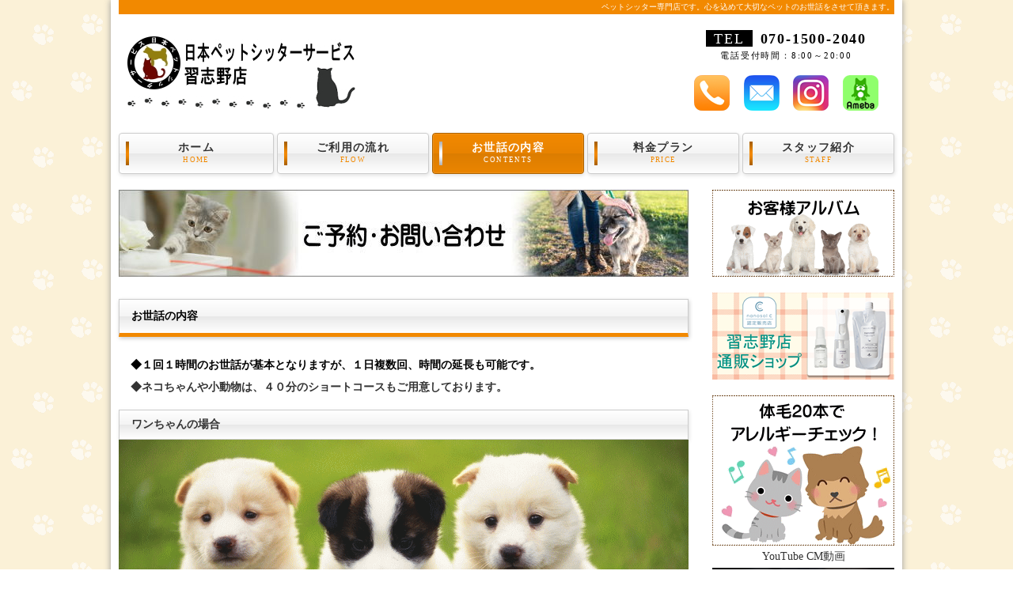

--- FILE ---
content_type: text/html
request_url: http://narashino-pet.com/contents.html
body_size: 11367
content:
<!doctype html>
<html lang="ja">
<head>
<meta charset="UTF-8">
<title>お世話の内容／日本ペットシッターサービス習志野店（習志野市）</title>
<META NAME="ROBOTS" CONTENT="ALL">
<META name="description" content="日本ペットシッターサービス習志野店のホームページです。「お世話の内容」についてご案内しています。">
<META name="keywords" content="習志野市,ペットシッター,日本ペットシッターサービス">
<meta name="viewport" content="width=device-width">
<meta name="copyright" content="Template Party">
<meta name="GENERATOR" content="JustSystems Homepage Builder Version 22.0.5.0 for Windows">
<link rel="stylesheet" href="css/style.css">
<link href="css/style-s.css" rel="stylesheet" type="text/css" media="only screen and (max-width:480px)">
<link href="css/style-m.css" rel="stylesheet" type="text/css" media="only screen and (min-width:481px) and (max-width:800px)">
<!--[if lt IE 10]>
<style>
nav#menu ul li a {
	background: #FFF url(images/menu_bar1.png) no-repeat left center;
}
nav#menu ul li a:hover,
nav#menu ul li#current a {
	background: #f28900 url(images/menu_bar2.png) no-repeat left center;
}
</style>
<![endif]-->
<!--[if lt IE 9]>
<script src="http://html5shiv.googlecode.com/svn/trunk/html5.js"></script>
<![endif]-->
<script type="text/javascript" src="js/openclose.js"></script>
<script>
  (function(i,s,o,g,r,a,m){i['GoogleAnalyticsObject']=r;i[r]=i[r]||function(){
  (i[r].q=i[r].q||[]).push(arguments)},i[r].l=1*new Date();a=s.createElement(o),
  m=s.getElementsByTagName(o)[0];a.async=1;a.src=g;m.parentNode.insertBefore(a,m)
  })(window,document,'script','https://www.google-analytics.com/analytics.js','ga');

  ga('create', 'UA-79586239-1', 'auto');
  ga('send', 'pageview');

</script>

</head>

<body>
<div id="container">
  <header>
  <h1>ペットシッター専門店です。心を込めて大切なペットのお世話をさせて頂きます。</h1>
  <p id="logo"><a href="index.html" target="_self"><img src="images/logo6.jpg" width="290" height="115" border="0"></a></p>
<address>
<span class="tel">TEL</span>070-1500-2040<br>
<span class="mini1">電話受付時間：8:00～20:00<br>
<br>
<a href="tel:070-1500-2040"><img src="images/tel45e.png" width="45" height="45" border="0"></a>　 <a href="https://ws.formzu.net/dist/S20075435/" target="_self"><img src="images/mall45.png" width="45" height="45" border="0"></a> 　<a href="https://www.instagram.com/narashinopet/" target="_blank"><img src="images/i45.png" width="45" height="45" border="0"></a> 　<a href="http://ameblo.jp/narashino-pet/" target="_blank"><img src="images/ameba45.png" width="45" height="45" border="0"></a></span>
</address>
  <nav id="menu">
  <ul id="menubar">
    <li><a href="index.html" target="_self">ホーム<span>HOME</span></a></li>
    <li><a href="flow.html" target="_self">ご利用の流れ<span>FLOW</span></a></li>
    <li id="current" class="stn"><a href="contents.html" target="_self">お世話の内容<span>CONTENTS</span></a></li>
    <li><a href="price.html" target="_self">料金プラン<span>PRICE</span></a></li>
    <li><a href="staff.html" target="_self">スタッフ紹介<span>STAFF</span></a></li>
  </ul>
  </nav>
  </header>
  <div id="contents">
    <div id="main">
      <section><a href="contact.html" target="_self"><img src="images/b01.jpg" width="720" height="110" border="0" alt="" class="wa"></a><br>
      <br>
      <h2 class="mb15">お世話の内容</h2>
      <section>
      <p style="font-weight : bold;"><font COLOR="#000000">◆１回１時間のお世話が基本となりますが、１日複数回、時間の延長も可能です。<br>
      </font>◆ネコちゃんや小動物は、４０分のショートコースもご用意しております。</p>
      </section>
      <section>
      <h3>ワンちゃんの場合</h3>
      <img src="images/36.gif" width="720" height="230" border="0" alt="" class="wa">
      <p>●お散歩・ごはんの用意・トイレのお世話が基本的な内容となります。<br>
      ●お散歩はのコースと時間は事前打合せで確認させて頂きます。<br>●ブラッシングなどについても、事前打合せで確認させて頂きます。<br>
      ●シッター終了後、お世話中の様子を報告書に記入して、指定の場所に置いて帰ります。<br>
      <br>
      </p>
      <h3>ネコちゃんの場合</h3>
      <img src="images/37.gif" width="720" height="230" border="0" alt="" class="wa">
      <p>●ごはんの用意、トイレのお掃除、遊び相手が基本的な内容となります。<br>
      ●人見知りで隠れてしまう子の場合には、長時間いるとストレスになることもありますので、様子を見ながらお世話します。<br>
      ●ブラッシングなどについても、事前打合せで確認させて頂きます。<br>
      ●シッター終了後、お世話中の様子を報告書に記入して、指定の場所に置いて帰ります。<br>
      <br>
      </p>
      <h3>小動物の場合</h3>
      <img src="images/38.gif" width="720" height="230" border="0" alt="" class="wa">
      <p>●うさぎ、ハムスター、モルモットなどの小動物は、ごはんの用意、ゲージのお掃除が基本的な内容となります。<br>
      ●小動物のお世話は、飼い主さんによって様々ですので、事前打合せにて詳細を確認させていただきます。<br>
      ●シッター終了後、お世話中の様子を報告書に記入して、指定の場所に置いて帰ります。<br>
      <br>
      </p>
      <h3>その他のペット</h3>
      <img src="images/7.jpg" width="720" height="230" border="0" alt="" class="wa">
      <p>●水槽で飼っているペットの場合は、ご飯の用意が基本的なお世話の内容となります。また、水槽のお掃除や水の入れ替えなどは技術的な問題もあり、当店ではお受けしておりませんのでご了承ください。<br>
      ●爬虫類などのペットは、お受けしておりませんのでご了承ください。</p>
      </section>
      </section>
      <!--/about-->
    </div>
    <!--/main-->
    <div id="sub">
      <table width="100%" cellpadding="0" cellspacing="0">
        <tbody>
          <tr>
            <td align="center"><a href="album1.html" target="_self"><img src="images/b04.gif" width="230" height="110" border="0"></a></td>
          </tr>
          <tr>
            <td height="20"></td>
          </tr>
          <tr>
            <td style="text-align : center;"><a href="https://narashinopet.base.ec/" target="_blank"><img src="images/nanosol.png" width="230" height="110" border="0"></a></td>
          </tr>
          <tr>
            <td height="20"></td>
          </tr>
          <tr>
            <td align="center"><a href="wnkc.html" target="_self"><img src="images/b05.gif" width="230" height="190" border="0"></a></td>
          </tr>
          <tr>
            <td height="20" style="text-align : center;">YouTube CM動画</td>
          </tr>
          <tr>
            <td style="text-align : center;">
            <div class="youtube" style="color : #333333;background-color : #f0fff9;text-align : center;"><iframe width="230" height="130" src="https://www.youtube-nocookie.com/embed/2-M1f6p38XU" frameborder="0" allow="accelerometer; autoplay; encrypted-media; gyroscope; picture-in-picture" allowfullscreen scrolling="AUTO"></iframe>
</div>
            </td>
          </tr>
          <tr>
            <td height="20" style="text-align : center;"></td>
          </tr>
          <tr>
            <td align="center" style="color : #333333;background-color : #ffffdb;"><b><font COLOR="#ff0000" SIZE="+1" STYLE="font-size : 117%;">スタッフ募集中！</font></b><br>
            当店では一緒にペット達のお世話をしていただけるスタッフを募集しております。<a href="recruit.html" target="_self">詳細はこちらから</a></td>
          </tr>
          <tr>
            <td height="20"></td>
          </tr>
        </tbody>
      </table>
      <div class="box1">
<section>
<h2>店舗概要</h2>
        <p style="font-size : 13px;" align="center"><br>
        <b>日本ペットシッターサービス</b><br>
        <b>習志野店</b><br>
        【TEL】070-1500-2040<br>
        <br>
        <img src="images/3.jpg" width="180" height="180" border="0"><br>
        <br>
        <a href="https://www.facebook.com/narashino.petsitter/" target="_blank"><img src="images/f45.png" width="45" height="45" border="0"></a><br>
        <br>
        【営業エリア】<br>
        習志野市、津田沼、幕張、幕張本郷、船橋市東部地区、八千代台およびその周辺（花見川区、美浜区の一部など）<br>
        <br>
        【動物取扱業登録】<br>        15-習健福574-10<br>
        種別:保管<br>
        登録の年月日:平成28年3月31日<br>
        有効期間末日:令和8年3月30日<br>
        動物取扱責任者:川端照彦<br>
        <br>16-習健福758-2<br>
        種別：訓練<br>
        登録の年月日:平成28年6月29日<br>
        有効期間末日:令和8年3月30日<br>
        動物取扱責任者:川端照彦</p>
        </section>
</div>

<nav>
<h2>SUB MENU</h2>
<ul class="submenu mb10">
<li><a href="index.html" target="_self">ホーム</a></li>
<li><a href="flow.html" target="_self">ご利用の流れ</a></li>
<li><a href="contents.html" target="_self">お世話の内容</a></li>
<li><a href="price.html" target="_self">料金プラン</a></li>
<li><a href="shop.html" target="_self">店舗のご案内</a></li>
<li><a href="contact.html" target="_self">ご予約・お問合わせ</a></li>
<li><a href="staff.html" target="_self">スタッフ紹介</a></li>
        <li><a href="https://narashinopet.base.ec/" target="_blank">習志野店通販ショップ</a></li>
        <li><a href="wnkc.html" target="_self">体毛20本でアレルギーチェック</a></li>
        <li><a href="hotelsitter.html" target="_self">ペットホテルとペットシッター</a></li>
<li><a href="ddct.html" target="_self">D.I.N.G.O. ドッグケアテイカー(DDCT)</a></li>
<li><a href="privacy.html" target="_self">プライバシーポリシー</a></li>
        <li><a href="tokushoho.html" target="_self">特定商取引法表記</a></li>
      </ul>
</nav>
      <nav>
<h2>LINK</h2>
<ul class="submenu mb10">
<li><a href="https://www.pet-ss.com/" target="_blank">本部公式ホームページ</a></li>
      </ul>
</nav>
      <!-- Coiney Logo -->
    </div>
    <!--/sub-->
    <p id="pagetop"><a href="#">↑ PAGE TOP</a></p>
  </div>
  <!--/contents-->
  <footer><small>Copyright&copy; 2016～2020 <a href="index.html">nihon petsitter service</a> All Rights Reserved.</small>
<span class="pr"><a href="http://template-party.com/" target="_blank">Web Design:Template-Party</a></span>
</footer>
</div>
<!--/container--><!--スマホ用メニューバー--><img src="images/icon_bar.png" width="20" height="16" alt="" id="menubar_hdr" class="close">
<script type="text/javascript">
if (OCwindowWidth() < 480) {
	open_close("menubar_hdr", "menubar");
}
</script>

</body>
</html>


--- FILE ---
content_type: text/html; charset=utf-8
request_url: https://www.youtube-nocookie.com/embed/2-M1f6p38XU
body_size: 47207
content:
<!DOCTYPE html><html lang="en" dir="ltr" data-cast-api-enabled="true"><head><meta name="viewport" content="width=device-width, initial-scale=1"><script nonce="V4GFlTB8u3LgI-EBlIoKKw">if ('undefined' == typeof Symbol || 'undefined' == typeof Symbol.iterator) {delete Array.prototype.entries;}</script><style name="www-roboto" nonce="HHLIomasnIX4Jjz6r1X4Fw">@font-face{font-family:'Roboto';font-style:normal;font-weight:400;font-stretch:100%;src:url(//fonts.gstatic.com/s/roboto/v48/KFO7CnqEu92Fr1ME7kSn66aGLdTylUAMa3GUBHMdazTgWw.woff2)format('woff2');unicode-range:U+0460-052F,U+1C80-1C8A,U+20B4,U+2DE0-2DFF,U+A640-A69F,U+FE2E-FE2F;}@font-face{font-family:'Roboto';font-style:normal;font-weight:400;font-stretch:100%;src:url(//fonts.gstatic.com/s/roboto/v48/KFO7CnqEu92Fr1ME7kSn66aGLdTylUAMa3iUBHMdazTgWw.woff2)format('woff2');unicode-range:U+0301,U+0400-045F,U+0490-0491,U+04B0-04B1,U+2116;}@font-face{font-family:'Roboto';font-style:normal;font-weight:400;font-stretch:100%;src:url(//fonts.gstatic.com/s/roboto/v48/KFO7CnqEu92Fr1ME7kSn66aGLdTylUAMa3CUBHMdazTgWw.woff2)format('woff2');unicode-range:U+1F00-1FFF;}@font-face{font-family:'Roboto';font-style:normal;font-weight:400;font-stretch:100%;src:url(//fonts.gstatic.com/s/roboto/v48/KFO7CnqEu92Fr1ME7kSn66aGLdTylUAMa3-UBHMdazTgWw.woff2)format('woff2');unicode-range:U+0370-0377,U+037A-037F,U+0384-038A,U+038C,U+038E-03A1,U+03A3-03FF;}@font-face{font-family:'Roboto';font-style:normal;font-weight:400;font-stretch:100%;src:url(//fonts.gstatic.com/s/roboto/v48/KFO7CnqEu92Fr1ME7kSn66aGLdTylUAMawCUBHMdazTgWw.woff2)format('woff2');unicode-range:U+0302-0303,U+0305,U+0307-0308,U+0310,U+0312,U+0315,U+031A,U+0326-0327,U+032C,U+032F-0330,U+0332-0333,U+0338,U+033A,U+0346,U+034D,U+0391-03A1,U+03A3-03A9,U+03B1-03C9,U+03D1,U+03D5-03D6,U+03F0-03F1,U+03F4-03F5,U+2016-2017,U+2034-2038,U+203C,U+2040,U+2043,U+2047,U+2050,U+2057,U+205F,U+2070-2071,U+2074-208E,U+2090-209C,U+20D0-20DC,U+20E1,U+20E5-20EF,U+2100-2112,U+2114-2115,U+2117-2121,U+2123-214F,U+2190,U+2192,U+2194-21AE,U+21B0-21E5,U+21F1-21F2,U+21F4-2211,U+2213-2214,U+2216-22FF,U+2308-230B,U+2310,U+2319,U+231C-2321,U+2336-237A,U+237C,U+2395,U+239B-23B7,U+23D0,U+23DC-23E1,U+2474-2475,U+25AF,U+25B3,U+25B7,U+25BD,U+25C1,U+25CA,U+25CC,U+25FB,U+266D-266F,U+27C0-27FF,U+2900-2AFF,U+2B0E-2B11,U+2B30-2B4C,U+2BFE,U+3030,U+FF5B,U+FF5D,U+1D400-1D7FF,U+1EE00-1EEFF;}@font-face{font-family:'Roboto';font-style:normal;font-weight:400;font-stretch:100%;src:url(//fonts.gstatic.com/s/roboto/v48/KFO7CnqEu92Fr1ME7kSn66aGLdTylUAMaxKUBHMdazTgWw.woff2)format('woff2');unicode-range:U+0001-000C,U+000E-001F,U+007F-009F,U+20DD-20E0,U+20E2-20E4,U+2150-218F,U+2190,U+2192,U+2194-2199,U+21AF,U+21E6-21F0,U+21F3,U+2218-2219,U+2299,U+22C4-22C6,U+2300-243F,U+2440-244A,U+2460-24FF,U+25A0-27BF,U+2800-28FF,U+2921-2922,U+2981,U+29BF,U+29EB,U+2B00-2BFF,U+4DC0-4DFF,U+FFF9-FFFB,U+10140-1018E,U+10190-1019C,U+101A0,U+101D0-101FD,U+102E0-102FB,U+10E60-10E7E,U+1D2C0-1D2D3,U+1D2E0-1D37F,U+1F000-1F0FF,U+1F100-1F1AD,U+1F1E6-1F1FF,U+1F30D-1F30F,U+1F315,U+1F31C,U+1F31E,U+1F320-1F32C,U+1F336,U+1F378,U+1F37D,U+1F382,U+1F393-1F39F,U+1F3A7-1F3A8,U+1F3AC-1F3AF,U+1F3C2,U+1F3C4-1F3C6,U+1F3CA-1F3CE,U+1F3D4-1F3E0,U+1F3ED,U+1F3F1-1F3F3,U+1F3F5-1F3F7,U+1F408,U+1F415,U+1F41F,U+1F426,U+1F43F,U+1F441-1F442,U+1F444,U+1F446-1F449,U+1F44C-1F44E,U+1F453,U+1F46A,U+1F47D,U+1F4A3,U+1F4B0,U+1F4B3,U+1F4B9,U+1F4BB,U+1F4BF,U+1F4C8-1F4CB,U+1F4D6,U+1F4DA,U+1F4DF,U+1F4E3-1F4E6,U+1F4EA-1F4ED,U+1F4F7,U+1F4F9-1F4FB,U+1F4FD-1F4FE,U+1F503,U+1F507-1F50B,U+1F50D,U+1F512-1F513,U+1F53E-1F54A,U+1F54F-1F5FA,U+1F610,U+1F650-1F67F,U+1F687,U+1F68D,U+1F691,U+1F694,U+1F698,U+1F6AD,U+1F6B2,U+1F6B9-1F6BA,U+1F6BC,U+1F6C6-1F6CF,U+1F6D3-1F6D7,U+1F6E0-1F6EA,U+1F6F0-1F6F3,U+1F6F7-1F6FC,U+1F700-1F7FF,U+1F800-1F80B,U+1F810-1F847,U+1F850-1F859,U+1F860-1F887,U+1F890-1F8AD,U+1F8B0-1F8BB,U+1F8C0-1F8C1,U+1F900-1F90B,U+1F93B,U+1F946,U+1F984,U+1F996,U+1F9E9,U+1FA00-1FA6F,U+1FA70-1FA7C,U+1FA80-1FA89,U+1FA8F-1FAC6,U+1FACE-1FADC,U+1FADF-1FAE9,U+1FAF0-1FAF8,U+1FB00-1FBFF;}@font-face{font-family:'Roboto';font-style:normal;font-weight:400;font-stretch:100%;src:url(//fonts.gstatic.com/s/roboto/v48/KFO7CnqEu92Fr1ME7kSn66aGLdTylUAMa3OUBHMdazTgWw.woff2)format('woff2');unicode-range:U+0102-0103,U+0110-0111,U+0128-0129,U+0168-0169,U+01A0-01A1,U+01AF-01B0,U+0300-0301,U+0303-0304,U+0308-0309,U+0323,U+0329,U+1EA0-1EF9,U+20AB;}@font-face{font-family:'Roboto';font-style:normal;font-weight:400;font-stretch:100%;src:url(//fonts.gstatic.com/s/roboto/v48/KFO7CnqEu92Fr1ME7kSn66aGLdTylUAMa3KUBHMdazTgWw.woff2)format('woff2');unicode-range:U+0100-02BA,U+02BD-02C5,U+02C7-02CC,U+02CE-02D7,U+02DD-02FF,U+0304,U+0308,U+0329,U+1D00-1DBF,U+1E00-1E9F,U+1EF2-1EFF,U+2020,U+20A0-20AB,U+20AD-20C0,U+2113,U+2C60-2C7F,U+A720-A7FF;}@font-face{font-family:'Roboto';font-style:normal;font-weight:400;font-stretch:100%;src:url(//fonts.gstatic.com/s/roboto/v48/KFO7CnqEu92Fr1ME7kSn66aGLdTylUAMa3yUBHMdazQ.woff2)format('woff2');unicode-range:U+0000-00FF,U+0131,U+0152-0153,U+02BB-02BC,U+02C6,U+02DA,U+02DC,U+0304,U+0308,U+0329,U+2000-206F,U+20AC,U+2122,U+2191,U+2193,U+2212,U+2215,U+FEFF,U+FFFD;}@font-face{font-family:'Roboto';font-style:normal;font-weight:500;font-stretch:100%;src:url(//fonts.gstatic.com/s/roboto/v48/KFO7CnqEu92Fr1ME7kSn66aGLdTylUAMa3GUBHMdazTgWw.woff2)format('woff2');unicode-range:U+0460-052F,U+1C80-1C8A,U+20B4,U+2DE0-2DFF,U+A640-A69F,U+FE2E-FE2F;}@font-face{font-family:'Roboto';font-style:normal;font-weight:500;font-stretch:100%;src:url(//fonts.gstatic.com/s/roboto/v48/KFO7CnqEu92Fr1ME7kSn66aGLdTylUAMa3iUBHMdazTgWw.woff2)format('woff2');unicode-range:U+0301,U+0400-045F,U+0490-0491,U+04B0-04B1,U+2116;}@font-face{font-family:'Roboto';font-style:normal;font-weight:500;font-stretch:100%;src:url(//fonts.gstatic.com/s/roboto/v48/KFO7CnqEu92Fr1ME7kSn66aGLdTylUAMa3CUBHMdazTgWw.woff2)format('woff2');unicode-range:U+1F00-1FFF;}@font-face{font-family:'Roboto';font-style:normal;font-weight:500;font-stretch:100%;src:url(//fonts.gstatic.com/s/roboto/v48/KFO7CnqEu92Fr1ME7kSn66aGLdTylUAMa3-UBHMdazTgWw.woff2)format('woff2');unicode-range:U+0370-0377,U+037A-037F,U+0384-038A,U+038C,U+038E-03A1,U+03A3-03FF;}@font-face{font-family:'Roboto';font-style:normal;font-weight:500;font-stretch:100%;src:url(//fonts.gstatic.com/s/roboto/v48/KFO7CnqEu92Fr1ME7kSn66aGLdTylUAMawCUBHMdazTgWw.woff2)format('woff2');unicode-range:U+0302-0303,U+0305,U+0307-0308,U+0310,U+0312,U+0315,U+031A,U+0326-0327,U+032C,U+032F-0330,U+0332-0333,U+0338,U+033A,U+0346,U+034D,U+0391-03A1,U+03A3-03A9,U+03B1-03C9,U+03D1,U+03D5-03D6,U+03F0-03F1,U+03F4-03F5,U+2016-2017,U+2034-2038,U+203C,U+2040,U+2043,U+2047,U+2050,U+2057,U+205F,U+2070-2071,U+2074-208E,U+2090-209C,U+20D0-20DC,U+20E1,U+20E5-20EF,U+2100-2112,U+2114-2115,U+2117-2121,U+2123-214F,U+2190,U+2192,U+2194-21AE,U+21B0-21E5,U+21F1-21F2,U+21F4-2211,U+2213-2214,U+2216-22FF,U+2308-230B,U+2310,U+2319,U+231C-2321,U+2336-237A,U+237C,U+2395,U+239B-23B7,U+23D0,U+23DC-23E1,U+2474-2475,U+25AF,U+25B3,U+25B7,U+25BD,U+25C1,U+25CA,U+25CC,U+25FB,U+266D-266F,U+27C0-27FF,U+2900-2AFF,U+2B0E-2B11,U+2B30-2B4C,U+2BFE,U+3030,U+FF5B,U+FF5D,U+1D400-1D7FF,U+1EE00-1EEFF;}@font-face{font-family:'Roboto';font-style:normal;font-weight:500;font-stretch:100%;src:url(//fonts.gstatic.com/s/roboto/v48/KFO7CnqEu92Fr1ME7kSn66aGLdTylUAMaxKUBHMdazTgWw.woff2)format('woff2');unicode-range:U+0001-000C,U+000E-001F,U+007F-009F,U+20DD-20E0,U+20E2-20E4,U+2150-218F,U+2190,U+2192,U+2194-2199,U+21AF,U+21E6-21F0,U+21F3,U+2218-2219,U+2299,U+22C4-22C6,U+2300-243F,U+2440-244A,U+2460-24FF,U+25A0-27BF,U+2800-28FF,U+2921-2922,U+2981,U+29BF,U+29EB,U+2B00-2BFF,U+4DC0-4DFF,U+FFF9-FFFB,U+10140-1018E,U+10190-1019C,U+101A0,U+101D0-101FD,U+102E0-102FB,U+10E60-10E7E,U+1D2C0-1D2D3,U+1D2E0-1D37F,U+1F000-1F0FF,U+1F100-1F1AD,U+1F1E6-1F1FF,U+1F30D-1F30F,U+1F315,U+1F31C,U+1F31E,U+1F320-1F32C,U+1F336,U+1F378,U+1F37D,U+1F382,U+1F393-1F39F,U+1F3A7-1F3A8,U+1F3AC-1F3AF,U+1F3C2,U+1F3C4-1F3C6,U+1F3CA-1F3CE,U+1F3D4-1F3E0,U+1F3ED,U+1F3F1-1F3F3,U+1F3F5-1F3F7,U+1F408,U+1F415,U+1F41F,U+1F426,U+1F43F,U+1F441-1F442,U+1F444,U+1F446-1F449,U+1F44C-1F44E,U+1F453,U+1F46A,U+1F47D,U+1F4A3,U+1F4B0,U+1F4B3,U+1F4B9,U+1F4BB,U+1F4BF,U+1F4C8-1F4CB,U+1F4D6,U+1F4DA,U+1F4DF,U+1F4E3-1F4E6,U+1F4EA-1F4ED,U+1F4F7,U+1F4F9-1F4FB,U+1F4FD-1F4FE,U+1F503,U+1F507-1F50B,U+1F50D,U+1F512-1F513,U+1F53E-1F54A,U+1F54F-1F5FA,U+1F610,U+1F650-1F67F,U+1F687,U+1F68D,U+1F691,U+1F694,U+1F698,U+1F6AD,U+1F6B2,U+1F6B9-1F6BA,U+1F6BC,U+1F6C6-1F6CF,U+1F6D3-1F6D7,U+1F6E0-1F6EA,U+1F6F0-1F6F3,U+1F6F7-1F6FC,U+1F700-1F7FF,U+1F800-1F80B,U+1F810-1F847,U+1F850-1F859,U+1F860-1F887,U+1F890-1F8AD,U+1F8B0-1F8BB,U+1F8C0-1F8C1,U+1F900-1F90B,U+1F93B,U+1F946,U+1F984,U+1F996,U+1F9E9,U+1FA00-1FA6F,U+1FA70-1FA7C,U+1FA80-1FA89,U+1FA8F-1FAC6,U+1FACE-1FADC,U+1FADF-1FAE9,U+1FAF0-1FAF8,U+1FB00-1FBFF;}@font-face{font-family:'Roboto';font-style:normal;font-weight:500;font-stretch:100%;src:url(//fonts.gstatic.com/s/roboto/v48/KFO7CnqEu92Fr1ME7kSn66aGLdTylUAMa3OUBHMdazTgWw.woff2)format('woff2');unicode-range:U+0102-0103,U+0110-0111,U+0128-0129,U+0168-0169,U+01A0-01A1,U+01AF-01B0,U+0300-0301,U+0303-0304,U+0308-0309,U+0323,U+0329,U+1EA0-1EF9,U+20AB;}@font-face{font-family:'Roboto';font-style:normal;font-weight:500;font-stretch:100%;src:url(//fonts.gstatic.com/s/roboto/v48/KFO7CnqEu92Fr1ME7kSn66aGLdTylUAMa3KUBHMdazTgWw.woff2)format('woff2');unicode-range:U+0100-02BA,U+02BD-02C5,U+02C7-02CC,U+02CE-02D7,U+02DD-02FF,U+0304,U+0308,U+0329,U+1D00-1DBF,U+1E00-1E9F,U+1EF2-1EFF,U+2020,U+20A0-20AB,U+20AD-20C0,U+2113,U+2C60-2C7F,U+A720-A7FF;}@font-face{font-family:'Roboto';font-style:normal;font-weight:500;font-stretch:100%;src:url(//fonts.gstatic.com/s/roboto/v48/KFO7CnqEu92Fr1ME7kSn66aGLdTylUAMa3yUBHMdazQ.woff2)format('woff2');unicode-range:U+0000-00FF,U+0131,U+0152-0153,U+02BB-02BC,U+02C6,U+02DA,U+02DC,U+0304,U+0308,U+0329,U+2000-206F,U+20AC,U+2122,U+2191,U+2193,U+2212,U+2215,U+FEFF,U+FFFD;}</style><script name="www-roboto" nonce="V4GFlTB8u3LgI-EBlIoKKw">if (document.fonts && document.fonts.load) {document.fonts.load("400 10pt Roboto", "E"); document.fonts.load("500 10pt Roboto", "E");}</script><link rel="stylesheet" href="/s/player/b95b0e7a/www-player.css" name="www-player" nonce="HHLIomasnIX4Jjz6r1X4Fw"><style nonce="HHLIomasnIX4Jjz6r1X4Fw">html {overflow: hidden;}body {font: 12px Roboto, Arial, sans-serif; background-color: #000; color: #fff; height: 100%; width: 100%; overflow: hidden; position: absolute; margin: 0; padding: 0;}#player {width: 100%; height: 100%;}h1 {text-align: center; color: #fff;}h3 {margin-top: 6px; margin-bottom: 3px;}.player-unavailable {position: absolute; top: 0; left: 0; right: 0; bottom: 0; padding: 25px; font-size: 13px; background: url(/img/meh7.png) 50% 65% no-repeat;}.player-unavailable .message {text-align: left; margin: 0 -5px 15px; padding: 0 5px 14px; border-bottom: 1px solid #888; font-size: 19px; font-weight: normal;}.player-unavailable a {color: #167ac6; text-decoration: none;}</style><script nonce="V4GFlTB8u3LgI-EBlIoKKw">var ytcsi={gt:function(n){n=(n||"")+"data_";return ytcsi[n]||(ytcsi[n]={tick:{},info:{},gel:{preLoggedGelInfos:[]}})},now:window.performance&&window.performance.timing&&window.performance.now&&window.performance.timing.navigationStart?function(){return window.performance.timing.navigationStart+window.performance.now()}:function(){return(new Date).getTime()},tick:function(l,t,n){var ticks=ytcsi.gt(n).tick;var v=t||ytcsi.now();if(ticks[l]){ticks["_"+l]=ticks["_"+l]||[ticks[l]];ticks["_"+l].push(v)}ticks[l]=
v},info:function(k,v,n){ytcsi.gt(n).info[k]=v},infoGel:function(p,n){ytcsi.gt(n).gel.preLoggedGelInfos.push(p)},setStart:function(t,n){ytcsi.tick("_start",t,n)}};
(function(w,d){function isGecko(){if(!w.navigator)return false;try{if(w.navigator.userAgentData&&w.navigator.userAgentData.brands&&w.navigator.userAgentData.brands.length){var brands=w.navigator.userAgentData.brands;var i=0;for(;i<brands.length;i++)if(brands[i]&&brands[i].brand==="Firefox")return true;return false}}catch(e){setTimeout(function(){throw e;})}if(!w.navigator.userAgent)return false;var ua=w.navigator.userAgent;return ua.indexOf("Gecko")>0&&ua.toLowerCase().indexOf("webkit")<0&&ua.indexOf("Edge")<
0&&ua.indexOf("Trident")<0&&ua.indexOf("MSIE")<0}ytcsi.setStart(w.performance?w.performance.timing.responseStart:null);var isPrerender=(d.visibilityState||d.webkitVisibilityState)=="prerender";var vName=!d.visibilityState&&d.webkitVisibilityState?"webkitvisibilitychange":"visibilitychange";if(isPrerender){var startTick=function(){ytcsi.setStart();d.removeEventListener(vName,startTick)};d.addEventListener(vName,startTick,false)}if(d.addEventListener)d.addEventListener(vName,function(){ytcsi.tick("vc")},
false);if(isGecko()){var isHidden=(d.visibilityState||d.webkitVisibilityState)=="hidden";if(isHidden)ytcsi.tick("vc")}var slt=function(el,t){setTimeout(function(){var n=ytcsi.now();el.loadTime=n;if(el.slt)el.slt()},t)};w.__ytRIL=function(el){if(!el.getAttribute("data-thumb"))if(w.requestAnimationFrame)w.requestAnimationFrame(function(){slt(el,0)});else slt(el,16)}})(window,document);
</script><script nonce="V4GFlTB8u3LgI-EBlIoKKw">var ytcfg={d:function(){return window.yt&&yt.config_||ytcfg.data_||(ytcfg.data_={})},get:function(k,o){return k in ytcfg.d()?ytcfg.d()[k]:o},set:function(){var a=arguments;if(a.length>1)ytcfg.d()[a[0]]=a[1];else{var k;for(k in a[0])ytcfg.d()[k]=a[0][k]}}};
ytcfg.set({"CLIENT_CANARY_STATE":"none","DEVICE":"cbr\u003dChrome\u0026cbrand\u003dapple\u0026cbrver\u003d131.0.0.0\u0026ceng\u003dWebKit\u0026cengver\u003d537.36\u0026cos\u003dMacintosh\u0026cosver\u003d10_15_7\u0026cplatform\u003dDESKTOP","EVENT_ID":"oR5saaW2G-3Rib4Puan_kA0","EXPERIMENT_FLAGS":{"ab_det_apb_b":true,"ab_det_apm":true,"ab_det_el_h":true,"ab_det_em_inj":true,"ab_l_sig_st":true,"ab_l_sig_st_e":true,"action_companion_center_align_description":true,"allow_skip_networkless":true,"always_send_and_write":true,"att_web_record_metrics":true,"attmusi":true,"c3_enable_button_impression_logging":true,"c3_watch_page_component":true,"cancel_pending_navs":true,"clean_up_manual_attribution_header":true,"config_age_report_killswitch":true,"cow_optimize_idom_compat":true,"csi_config_handling_infra":true,"csi_on_gel":true,"delhi_mweb_colorful_sd":true,"delhi_mweb_colorful_sd_v2":true,"deprecate_csi_has_info":true,"deprecate_pair_servlet_enabled":true,"desktop_sparkles_light_cta_button":true,"disable_cached_masthead_data":true,"disable_child_node_auto_formatted_strings":true,"disable_enf_isd":true,"disable_log_to_visitor_layer":true,"disable_pacf_logging_for_memory_limited_tv":true,"embeds_desktoff_nonmobile_eligible":true,"embeds_enable_eid_enforcement_for_youtube":true,"embeds_enable_info_panel_dismissal":true,"embeds_enable_pfp_always_unbranded":true,"embeds_muted_autoplay_sound_fix":true,"embeds_serve_es6_client":true,"embeds_web_nwl_disable_nocookie":true,"embeds_web_updated_shorts_definition_fix":true,"enable_active_view_display_ad_renderer_web_home":true,"enable_ad_disclosure_banner_a11y_fix":true,"enable_chips_shelf_view_model_fully_reactive":true,"enable_client_creator_goal_ticker_bar_revamp":true,"enable_client_only_wiz_direct_reactions":true,"enable_client_sli_logging":true,"enable_client_streamz_web":true,"enable_client_ve_spec":true,"enable_cloud_save_error_popup_after_retry":true,"enable_cookie_reissue_iframe":true,"enable_dai_sdf_h5_preroll":true,"enable_datasync_id_header_in_web_vss_pings":true,"enable_default_mono_cta_migration_web_client":true,"enable_dma_post_enforcement":true,"enable_docked_chat_messages":true,"enable_entity_store_from_dependency_injection":true,"enable_inline_muted_playback_on_web_search":true,"enable_inline_muted_playback_on_web_search_for_vdc":true,"enable_inline_muted_playback_on_web_search_for_vdcb":true,"enable_is_extended_monitoring":true,"enable_is_mini_app_page_active_bugfix":true,"enable_live_overlay_feed_in_live_chat":true,"enable_logging_first_user_action_after_game_ready":true,"enable_ltc_param_fetch_from_innertube":true,"enable_masthead_mweb_padding_fix":true,"enable_menu_renderer_button_in_mweb_hclr":true,"enable_mini_app_command_handler_mweb_fix":true,"enable_mini_app_iframe_loaded_logging":true,"enable_mini_guide_downloads_item":true,"enable_mixed_direction_formatted_strings":true,"enable_mweb_livestream_ui_update":true,"enable_mweb_new_caption_language_picker":true,"enable_names_handles_account_switcher":true,"enable_network_request_logging_on_game_events":true,"enable_new_paid_product_placement":true,"enable_obtaining_ppn_query_param":true,"enable_open_in_new_tab_icon_for_short_dr_for_desktop_search":true,"enable_open_yt_content":true,"enable_origin_query_parameter_bugfix":true,"enable_pause_ads_on_ytv_html5":true,"enable_payments_purchase_manager":true,"enable_pdp_icon_prefetch":true,"enable_pl_r_si_fa":true,"enable_place_pivot_url":true,"enable_playable_a11y_label_with_badge_text":true,"enable_pv_screen_modern_text":true,"enable_removing_navbar_title_on_hashtag_page_mweb":true,"enable_resetting_scroll_position_on_flow_change":true,"enable_rta_manager":true,"enable_sdf_companion_h5":true,"enable_sdf_dai_h5_midroll":true,"enable_sdf_h5_endemic_mid_post_roll":true,"enable_sdf_on_h5_unplugged_vod_midroll":true,"enable_sdf_shorts_player_bytes_h5":true,"enable_sdk_performance_network_logging":true,"enable_sending_unwrapped_game_audio_as_serialized_metadata":true,"enable_sfv_effect_pivot_url":true,"enable_shorts_new_carousel":true,"enable_skip_ad_guidance_prompt":true,"enable_skippable_ads_for_unplugged_ad_pod":true,"enable_smearing_expansion_dai":true,"enable_third_party_info":true,"enable_time_out_messages":true,"enable_timeline_view_modern_transcript_fe":true,"enable_video_display_compact_button_group_for_desktop_search":true,"enable_watch_next_pause_autoplay_lact":true,"enable_web_home_top_landscape_image_layout_level_click":true,"enable_web_tiered_gel":true,"enable_window_constrained_buy_flow_dialog":true,"enable_wiz_queue_effect_and_on_init_initial_runs":true,"enable_ypc_spinners":true,"enable_yt_ata_iframe_authuser":true,"export_networkless_options":true,"export_player_version_to_ytconfig":true,"fill_single_video_with_notify_to_lasr":true,"fix_ad_miniplayer_controls_rendering":true,"fix_ads_tracking_for_swf_config_deprecation_mweb":true,"h5_companion_enable_adcpn_macro_substitution_for_click_pings":true,"h5_inplayer_enable_adcpn_macro_substitution_for_click_pings":true,"h5_reset_cache_and_filter_before_update_masthead":true,"hide_channel_creation_title_for_mweb":true,"high_ccv_client_side_caching_h5":true,"html5_force_debug_data_for_client_tmp_logs":true,"html5_log_trigger_events_with_debug_data":true,"html5_ssdai_enable_media_end_cue_range":true,"il_attach_cache_limit":true,"il_use_view_model_logging_context":true,"is_browser_support_for_webcam_streaming":true,"json_condensed_response":true,"kev_adb_pg":true,"kevlar_gel_error_routing":true,"kevlar_watch_cinematics":true,"live_chat_enable_controller_extraction":true,"live_chat_enable_rta_manager":true,"live_chat_increased_min_height":true,"log_click_with_layer_from_element_in_command_handler":true,"log_errors_through_nwl_on_retry":true,"mdx_enable_privacy_disclosure_ui":true,"mdx_load_cast_api_bootstrap_script":true,"medium_progress_bar_modification":true,"migrate_remaining_web_ad_badges_to_innertube":true,"mobile_account_menu_refresh":true,"mweb_a11y_enable_player_controls_invisible_toggle":true,"mweb_account_linking_noapp":true,"mweb_after_render_to_scheduler":true,"mweb_allow_modern_search_suggest_behavior":true,"mweb_animated_actions":true,"mweb_app_upsell_button_direct_to_app":true,"mweb_big_progress_bar":true,"mweb_c3_disable_carve_out":true,"mweb_c3_disable_carve_out_keep_external_links":true,"mweb_c3_enable_adaptive_signals":true,"mweb_c3_endscreen":true,"mweb_c3_endscreen_v2":true,"mweb_c3_library_page_enable_recent_shelf":true,"mweb_c3_remove_web_navigation_endpoint_data":true,"mweb_c3_use_canonical_from_player_response":true,"mweb_cinematic_watch":true,"mweb_command_handler":true,"mweb_delay_watch_initial_data":true,"mweb_disable_searchbar_scroll":true,"mweb_enable_fine_scrubbing_for_recs":true,"mweb_enable_keto_batch_player_fullscreen":true,"mweb_enable_keto_batch_player_progress_bar":true,"mweb_enable_keto_batch_player_tooltips":true,"mweb_enable_lockup_view_model_for_ucp":true,"mweb_enable_more_drawer":true,"mweb_enable_optional_fullscreen_landscape_locking":true,"mweb_enable_overlay_touch_manager":true,"mweb_enable_premium_carve_out_fix":true,"mweb_enable_refresh_detection":true,"mweb_enable_search_imp":true,"mweb_enable_sequence_signal":true,"mweb_enable_shorts_pivot_button":true,"mweb_enable_shorts_video_preload":true,"mweb_enable_skippables_on_jio_phone":true,"mweb_enable_storyboards":true,"mweb_enable_two_line_title_on_shorts":true,"mweb_enable_varispeed_controller":true,"mweb_enable_warm_channel_requests":true,"mweb_enable_watch_feed_infinite_scroll":true,"mweb_enable_wrapped_unplugged_pause_membership_dialog_renderer":true,"mweb_filter_video_format_in_webfe":true,"mweb_fix_livestream_seeking":true,"mweb_fix_monitor_visibility_after_render":true,"mweb_fix_section_list_continuation_item_renderers":true,"mweb_force_ios_fallback_to_native_control":true,"mweb_fp_auto_fullscreen":true,"mweb_fullscreen_controls":true,"mweb_fullscreen_controls_action_buttons":true,"mweb_fullscreen_watch_system":true,"mweb_home_reactive_shorts":true,"mweb_innertube_search_command":true,"mweb_kaios_enable_autoplay_switch_view_model":true,"mweb_lang_in_html":true,"mweb_like_button_synced_with_entities":true,"mweb_logo_use_home_page_ve":true,"mweb_module_decoration":true,"mweb_native_control_in_faux_fullscreen_shared":true,"mweb_panel_container_inert":true,"mweb_player_control_on_hover":true,"mweb_player_delhi_dtts":true,"mweb_player_settings_use_bottom_sheet":true,"mweb_player_show_previous_next_buttons_in_playlist":true,"mweb_player_skip_no_op_state_changes":true,"mweb_player_user_select_none":true,"mweb_playlist_engagement_panel":true,"mweb_progress_bar_seek_on_mouse_click":true,"mweb_pull_2_full":true,"mweb_pull_2_full_enable_touch_handlers":true,"mweb_schedule_warm_watch_response":true,"mweb_searchbox_legacy_navigation":true,"mweb_see_fewer_shorts":true,"mweb_sheets_ui_refresh":true,"mweb_shorts_comments_panel_id_change":true,"mweb_shorts_early_continuation":true,"mweb_show_ios_smart_banner":true,"mweb_use_server_url_on_startup":true,"mweb_watch_captions_enable_auto_translate":true,"mweb_watch_captions_set_default_size":true,"mweb_watch_stop_scheduler_on_player_response":true,"mweb_watchfeed_big_thumbnails":true,"mweb_yt_searchbox":true,"networkless_logging":true,"no_client_ve_attach_unless_shown":true,"nwl_send_from_memory_when_online":true,"pageid_as_header_web":true,"playback_settings_use_switch_menu":true,"player_controls_autonav_fix":true,"player_controls_skip_double_signal_update":true,"polymer_bad_build_labels":true,"polymer_verifiy_app_state":true,"qoe_send_and_write":true,"remove_chevron_from_ad_disclosure_banner_h5":true,"remove_masthead_channel_banner_on_refresh":true,"remove_slot_id_exited_trigger_for_dai_in_player_slot_expire":true,"replace_client_url_parsing_with_server_signal":true,"service_worker_enabled":true,"service_worker_push_enabled":true,"service_worker_push_home_page_prompt":true,"service_worker_push_watch_page_prompt":true,"shell_load_gcf":true,"shorten_initial_gel_batch_timeout":true,"should_use_yt_voice_endpoint_in_kaios":true,"skip_invalid_ytcsi_ticks":true,"skip_setting_info_in_csi_data_object":true,"smarter_ve_dedupping":true,"speedmaster_no_seek":true,"start_client_gcf_mweb":true,"stop_handling_click_for_non_rendering_overlay_layout":true,"suppress_error_204_logging":true,"synced_panel_scrolling_controller":true,"use_event_time_ms_header":true,"use_fifo_for_networkless":true,"use_player_abuse_bg_library":true,"use_request_time_ms_header":true,"use_session_based_sampling":true,"use_thumbnail_overlay_time_status_renderer_for_live_badge":true,"use_ts_visibilitylogger":true,"vss_final_ping_send_and_write":true,"vss_playback_use_send_and_write":true,"web_adaptive_repeat_ase":true,"web_always_load_chat_support":true,"web_animated_like":true,"web_api_url":true,"web_attributed_string_deep_equal_bugfix":true,"web_autonav_allow_off_by_default":true,"web_button_vm_refactor_disabled":true,"web_c3_log_app_init_finish":true,"web_csi_action_sampling_enabled":true,"web_dedupe_ve_grafting":true,"web_disable_backdrop_filter":true,"web_enable_ab_rsp_cl":true,"web_enable_course_icon_update":true,"web_enable_error_204":true,"web_enable_horizontal_video_attributes_section":true,"web_fix_segmented_like_dislike_undefined":true,"web_gcf_hashes_innertube":true,"web_gel_timeout_cap":true,"web_log_streamed_get_watch_supported":true,"web_metadata_carousel_elref_bugfix":true,"web_parent_target_for_sheets":true,"web_persist_server_autonav_state_on_client":true,"web_playback_associated_log_ctt":true,"web_playback_associated_ve":true,"web_prefetch_preload_video":true,"web_progress_bar_draggable":true,"web_resizable_advertiser_banner_on_masthead_safari_fix":true,"web_scheduler_auto_init":true,"web_shorts_just_watched_on_channel_and_pivot_study":true,"web_shorts_just_watched_overlay":true,"web_shorts_pivot_button_view_model_reactive":true,"web_update_panel_visibility_logging_fix":true,"web_video_attribute_view_model_a11y_fix":true,"web_watch_controls_state_signals":true,"web_wiz_attributed_string":true,"web_yt_config_context":true,"webfe_mweb_watch_microdata":true,"webfe_watch_shorts_canonical_url_fix":true,"webpo_exit_on_net_err":true,"wiz_diff_overwritable":true,"wiz_memoize_stamper_items":true,"woffle_used_state_report":true,"wpo_gel_strz":true,"ytcp_paper_tooltip_use_scoped_owner_root":true,"ytidb_clear_embedded_player":true,"H5_async_logging_delay_ms":30000.0,"attention_logging_scroll_throttle":500.0,"autoplay_pause_by_lact_sampling_fraction":0.0,"cinematic_watch_effect_opacity":0.4,"log_window_onerror_fraction":0.1,"speedmaster_playback_rate":2.0,"tv_pacf_logging_sample_rate":0.01,"web_attention_logging_scroll_throttle":500.0,"web_load_prediction_threshold":0.1,"web_navigation_prediction_threshold":0.1,"web_pbj_log_warning_rate":0.0,"web_system_health_fraction":0.01,"ytidb_transaction_ended_event_rate_limit":0.02,"active_time_update_interval_ms":10000,"att_init_delay":500,"autoplay_pause_by_lact_sec":0,"botguard_async_snapshot_timeout_ms":3000,"check_navigator_accuracy_timeout_ms":0,"cinematic_watch_css_filter_blur_strength":40,"cinematic_watch_fade_out_duration":500,"close_webview_delay_ms":100,"cloud_save_game_data_rate_limit_ms":3000,"compression_disable_point":10,"custom_active_view_tos_timeout_ms":3600000,"embeds_widget_poll_interval_ms":0,"gel_min_batch_size":3,"gel_queue_timeout_max_ms":60000,"get_async_timeout_ms":60000,"hide_cta_for_home_web_video_ads_animate_in_time":2,"html5_byterate_soft_cap":0,"initial_gel_batch_timeout":2000,"max_body_size_to_compress":500000,"max_prefetch_window_sec_for_livestream_optimization":10,"min_prefetch_offset_sec_for_livestream_optimization":20,"mini_app_container_iframe_src_update_delay_ms":0,"multiple_preview_news_duration_time":11000,"mweb_c3_toast_duration_ms":5000,"mweb_deep_link_fallback_timeout_ms":10000,"mweb_delay_response_received_actions":100,"mweb_fp_dpad_rate_limit_ms":0,"mweb_fp_dpad_watch_title_clamp_lines":0,"mweb_history_manager_cache_size":100,"mweb_ios_fullscreen_playback_transition_delay_ms":500,"mweb_ios_fullscreen_system_pause_epilson_ms":0,"mweb_override_response_store_expiration_ms":0,"mweb_shorts_early_continuation_trigger_threshold":4,"mweb_w2w_max_age_seconds":0,"mweb_watch_captions_default_size":2,"neon_dark_launch_gradient_count":0,"network_polling_interval":30000,"play_click_interval_ms":30000,"play_ping_interval_ms":10000,"prefetch_comments_ms_after_video":0,"send_config_hash_timer":0,"service_worker_push_logged_out_prompt_watches":-1,"service_worker_push_prompt_cap":-1,"service_worker_push_prompt_delay_microseconds":3888000000000,"show_mini_app_ad_frequency_cap_ms":300000,"slow_compressions_before_abandon_count":4,"speedmaster_cancellation_movement_dp":10,"speedmaster_touch_activation_ms":500,"web_attention_logging_throttle":500,"web_foreground_heartbeat_interval_ms":28000,"web_gel_debounce_ms":10000,"web_logging_max_batch":100,"web_max_tracing_events":50,"web_tracing_session_replay":0,"wil_icon_max_concurrent_fetches":9999,"ytidb_remake_db_retries":3,"ytidb_reopen_db_retries":3,"WebClientReleaseProcessCritical__youtube_embeds_client_version_override":"","WebClientReleaseProcessCritical__youtube_embeds_web_client_version_override":"","WebClientReleaseProcessCritical__youtube_mweb_client_version_override":"","debug_forced_internalcountrycode":"","embeds_web_synth_ch_headers_banned_urls_regex":"","enable_web_media_service":"DISABLED","il_payload_scraping":"","live_chat_unicode_emoji_json_url":"https://www.gstatic.com/youtube/img/emojis/emojis-svg-9.json","mweb_deep_link_feature_tag_suffix":"11268432","mweb_enable_shorts_innertube_player_prefetch_trigger":"NONE","mweb_fp_dpad":"home,search,browse,channel,create_channel,experiments,settings,trending,oops,404,paid_memberships,sponsorship,premium,shorts","mweb_fp_dpad_linear_navigation":"","mweb_fp_dpad_linear_navigation_visitor":"","mweb_fp_dpad_visitor":"","mweb_preload_video_by_player_vars":"","mweb_sign_in_button_style":"STYLE_SUGGESTIVE_AVATAR","place_pivot_triggering_container_alternate":"","place_pivot_triggering_counterfactual_container_alternate":"","search_ui_mweb_searchbar_restyle":"DEFAULT","service_worker_push_force_notification_prompt_tag":"1","service_worker_scope":"/","suggest_exp_str":"","web_client_version_override":"","kevlar_command_handler_command_banlist":[],"mini_app_ids_without_game_ready":["UgkxHHtsak1SC8mRGHMZewc4HzeAY3yhPPmJ","Ugkx7OgzFqE6z_5Mtf4YsotGfQNII1DF_RBm"],"web_op_signal_type_banlist":[],"web_tracing_enabled_spans":["event","command"]},"GAPI_HINT_PARAMS":"m;/_/scs/abc-static/_/js/k\u003dgapi.gapi.en.FZb77tO2YW4.O/d\u003d1/rs\u003dAHpOoo8lqavmo6ayfVxZovyDiP6g3TOVSQ/m\u003d__features__","GAPI_HOST":"https://apis.google.com","GAPI_LOCALE":"en_US","GL":"US","HL":"en","HTML_DIR":"ltr","HTML_LANG":"en","INNERTUBE_API_KEY":"AIzaSyAO_FJ2SlqU8Q4STEHLGCilw_Y9_11qcW8","INNERTUBE_API_VERSION":"v1","INNERTUBE_CLIENT_NAME":"WEB_EMBEDDED_PLAYER","INNERTUBE_CLIENT_VERSION":"1.20260116.01.00","INNERTUBE_CONTEXT":{"client":{"hl":"en","gl":"US","remoteHost":"18.117.188.117","deviceMake":"Apple","deviceModel":"","visitorData":"[base64]%3D%3D","userAgent":"Mozilla/5.0 (Macintosh; Intel Mac OS X 10_15_7) AppleWebKit/537.36 (KHTML, like Gecko) Chrome/131.0.0.0 Safari/537.36; ClaudeBot/1.0; +claudebot@anthropic.com),gzip(gfe)","clientName":"WEB_EMBEDDED_PLAYER","clientVersion":"1.20260116.01.00","osName":"Macintosh","osVersion":"10_15_7","originalUrl":"https://www.youtube-nocookie.com/embed/2-M1f6p38XU","platform":"DESKTOP","clientFormFactor":"UNKNOWN_FORM_FACTOR","configInfo":{"appInstallData":"[base64]"},"browserName":"Chrome","browserVersion":"131.0.0.0","acceptHeader":"text/html,application/xhtml+xml,application/xml;q\u003d0.9,image/webp,image/apng,*/*;q\u003d0.8,application/signed-exchange;v\u003db3;q\u003d0.9","deviceExperimentId":"ChxOelU1TmpRNE1ETTBPRGN6T1RRNU1qVTFNZz09EKG9sMsGGKG9sMsG","rolloutToken":"CK6w9JnXwJzKOBDAloyz4JOSAxjAloyz4JOSAw%3D%3D"},"user":{"lockedSafetyMode":false},"request":{"useSsl":true},"clickTracking":{"clickTrackingParams":"IhMI5YqMs+CTkgMV7WjCAR251B/S"},"thirdParty":{"embeddedPlayerContext":{"embeddedPlayerEncryptedContext":"AD5ZzFSqAoji1vRDbKqGAstFyh-0T9quee8AmoNA8qhNYz_KR9JTl-BZvsSwlTeulODVNw_jVYwU3tye3I3oD9_j1vumAhWRlrjDUrsAMxbsASG1Jh3IdDv59tOgRxlGkOnNoXCSommd4vs0SUiAZw","ancestorOriginsSupported":false}}},"INNERTUBE_CONTEXT_CLIENT_NAME":56,"INNERTUBE_CONTEXT_CLIENT_VERSION":"1.20260116.01.00","INNERTUBE_CONTEXT_GL":"US","INNERTUBE_CONTEXT_HL":"en","LATEST_ECATCHER_SERVICE_TRACKING_PARAMS":{"client.name":"WEB_EMBEDDED_PLAYER","client.jsfeat":"2021"},"LOGGED_IN":false,"PAGE_BUILD_LABEL":"youtube.embeds.web_20260116_01_RC00","PAGE_CL":856990104,"SERVER_NAME":"WebFE","VISITOR_DATA":"[base64]%3D%3D","WEB_PLAYER_CONTEXT_CONFIGS":{"WEB_PLAYER_CONTEXT_CONFIG_ID_EMBEDDED_PLAYER":{"rootElementId":"movie_player","jsUrl":"/s/player/b95b0e7a/player_ias.vflset/en_US/base.js","cssUrl":"/s/player/b95b0e7a/www-player.css","contextId":"WEB_PLAYER_CONTEXT_CONFIG_ID_EMBEDDED_PLAYER","eventLabel":"embedded","contentRegion":"US","hl":"en_US","hostLanguage":"en","innertubeApiKey":"AIzaSyAO_FJ2SlqU8Q4STEHLGCilw_Y9_11qcW8","innertubeApiVersion":"v1","innertubeContextClientVersion":"1.20260116.01.00","device":{"brand":"apple","model":"","browser":"Chrome","browserVersion":"131.0.0.0","os":"Macintosh","osVersion":"10_15_7","platform":"DESKTOP","interfaceName":"WEB_EMBEDDED_PLAYER","interfaceVersion":"1.20260116.01.00"},"serializedExperimentIds":"24004644,51010235,51063643,51098299,51204329,51222973,51340662,51349914,51353393,51366423,51389629,51404808,51404810,51484222,51489568,51490331,51500051,51505436,51530495,51534669,51560386,51565116,51566373,51566863,51578633,51583567,51583821,51585555,51586118,51603624,51605258,51605395,51609829,51611457,51615065,51620866,51621065,51622845,51632249,51635954,51637029,51638932,51648336,51656217,51658772,51666850,51672162,51678201,51681662,51683502,51684302,51684306,51691027,51691590,51693510,51696107,51696619,51697032,51700777,51701615,51704637,51705183,51705185,51707621,51709243,51711227,51711298,51712601,51713237,51714463,51717474,51719095,51719410,51719590,51719627,51724087,51735452,51738919,51741220,51742393,51742830,51742876,51744562","serializedExperimentFlags":"H5_async_logging_delay_ms\u003d30000.0\u0026PlayerWeb__h5_enable_advisory_rating_restrictions\u003dtrue\u0026a11y_h5_associate_survey_question\u003dtrue\u0026ab_det_apb_b\u003dtrue\u0026ab_det_apm\u003dtrue\u0026ab_det_el_h\u003dtrue\u0026ab_det_em_inj\u003dtrue\u0026ab_l_sig_st\u003dtrue\u0026ab_l_sig_st_e\u003dtrue\u0026action_companion_center_align_description\u003dtrue\u0026ad_pod_disable_companion_persist_ads_quality\u003dtrue\u0026add_stmp_logs_for_voice_boost\u003dtrue\u0026allow_autohide_on_paused_videos\u003dtrue\u0026allow_drm_override\u003dtrue\u0026allow_live_autoplay\u003dtrue\u0026allow_poltergust_autoplay\u003dtrue\u0026allow_skip_networkless\u003dtrue\u0026allow_vp9_1080p_mq_enc\u003dtrue\u0026always_cache_redirect_endpoint\u003dtrue\u0026always_send_and_write\u003dtrue\u0026annotation_module_vast_cards_load_logging_fraction\u003d0.0\u0026assign_drm_family_by_format\u003dtrue\u0026att_web_record_metrics\u003dtrue\u0026attention_logging_scroll_throttle\u003d500.0\u0026attmusi\u003dtrue\u0026autoplay_time\u003d10000\u0026autoplay_time_for_fullscreen\u003d-1\u0026autoplay_time_for_music_content\u003d-1\u0026bg_vm_reinit_threshold\u003d7200000\u0026blocked_packages_for_sps\u003d[]\u0026botguard_async_snapshot_timeout_ms\u003d3000\u0026captions_url_add_ei\u003dtrue\u0026check_navigator_accuracy_timeout_ms\u003d0\u0026clean_up_manual_attribution_header\u003dtrue\u0026compression_disable_point\u003d10\u0026cow_optimize_idom_compat\u003dtrue\u0026csi_config_handling_infra\u003dtrue\u0026csi_on_gel\u003dtrue\u0026custom_active_view_tos_timeout_ms\u003d3600000\u0026dash_manifest_version\u003d5\u0026debug_bandaid_hostname\u003d\u0026debug_bandaid_port\u003d0\u0026debug_sherlog_username\u003d\u0026delhi_modern_player_default_thumbnail_percentage\u003d0.0\u0026delhi_modern_player_faster_autohide_delay_ms\u003d2000\u0026delhi_modern_player_pause_thumbnail_percentage\u003d0.6\u0026delhi_modern_web_player_blending_mode\u003d\u0026delhi_modern_web_player_disable_frosted_glass\u003dtrue\u0026delhi_modern_web_player_horizontal_volume_controls\u003dtrue\u0026delhi_modern_web_player_lhs_volume_controls\u003dtrue\u0026delhi_modern_web_player_responsive_compact_controls_threshold\u003d0\u0026deprecate_22\u003dtrue\u0026deprecate_csi_has_info\u003dtrue\u0026deprecate_delay_ping\u003dtrue\u0026deprecate_pair_servlet_enabled\u003dtrue\u0026desktop_sparkles_light_cta_button\u003dtrue\u0026disable_av1_setting\u003dtrue\u0026disable_branding_context\u003dtrue\u0026disable_cached_masthead_data\u003dtrue\u0026disable_channel_id_check_for_suspended_channels\u003dtrue\u0026disable_child_node_auto_formatted_strings\u003dtrue\u0026disable_enf_isd\u003dtrue\u0026disable_lifa_for_supex_users\u003dtrue\u0026disable_log_to_visitor_layer\u003dtrue\u0026disable_mdx_connection_in_mdx_module_for_music_web\u003dtrue\u0026disable_pacf_logging_for_memory_limited_tv\u003dtrue\u0026disable_reduced_fullscreen_autoplay_countdown_for_minors\u003dtrue\u0026disable_reel_item_watch_format_filtering\u003dtrue\u0026disable_threegpp_progressive_formats\u003dtrue\u0026disable_touch_events_on_skip_button\u003dtrue\u0026edge_encryption_fill_primary_key_version\u003dtrue\u0026embeds_enable_info_panel_dismissal\u003dtrue\u0026embeds_enable_move_set_center_crop_to_public\u003dtrue\u0026embeds_enable_per_video_embed_config\u003dtrue\u0026embeds_enable_pfp_always_unbranded\u003dtrue\u0026embeds_web_lite_mode\u003d1\u0026embeds_web_nwl_disable_nocookie\u003dtrue\u0026embeds_web_synth_ch_headers_banned_urls_regex\u003d\u0026enable_active_view_display_ad_renderer_web_home\u003dtrue\u0026enable_active_view_lr_shorts_video\u003dtrue\u0026enable_active_view_web_shorts_video\u003dtrue\u0026enable_ad_cpn_macro_substitution_for_click_pings\u003dtrue\u0026enable_ad_disclosure_banner_a11y_fix\u003dtrue\u0026enable_app_promo_endcap_eml_on_tablet\u003dtrue\u0026enable_batched_cross_device_pings_in_gel_fanout\u003dtrue\u0026enable_cast_for_web_unplugged\u003dtrue\u0026enable_cast_on_music_web\u003dtrue\u0026enable_cipher_for_manifest_urls\u003dtrue\u0026enable_cleanup_masthead_autoplay_hack_fix\u003dtrue\u0026enable_client_creator_goal_ticker_bar_revamp\u003dtrue\u0026enable_client_only_wiz_direct_reactions\u003dtrue\u0026enable_client_page_id_header_for_first_party_pings\u003dtrue\u0026enable_client_sli_logging\u003dtrue\u0026enable_client_ve_spec\u003dtrue\u0026enable_cookie_reissue_iframe\u003dtrue\u0026enable_cta_banner_on_unplugged_lr\u003dtrue\u0026enable_custom_playhead_parsing\u003dtrue\u0026enable_dai_sdf_h5_preroll\u003dtrue\u0026enable_datasync_id_header_in_web_vss_pings\u003dtrue\u0026enable_default_mono_cta_migration_web_client\u003dtrue\u0026enable_dsa_ad_badge_for_action_endcap_on_android\u003dtrue\u0026enable_dsa_ad_badge_for_action_endcap_on_ios\u003dtrue\u0026enable_entity_store_from_dependency_injection\u003dtrue\u0026enable_error_corrections_infocard_web_client\u003dtrue\u0026enable_error_corrections_infocards_icon_web\u003dtrue\u0026enable_inline_muted_playback_on_web_search\u003dtrue\u0026enable_inline_muted_playback_on_web_search_for_vdc\u003dtrue\u0026enable_inline_muted_playback_on_web_search_for_vdcb\u003dtrue\u0026enable_is_extended_monitoring\u003dtrue\u0026enable_kabuki_comments_on_shorts\u003ddisabled\u0026enable_live_overlay_feed_in_live_chat\u003dtrue\u0026enable_ltc_param_fetch_from_innertube\u003dtrue\u0026enable_mixed_direction_formatted_strings\u003dtrue\u0026enable_modern_skip_button_on_web\u003dtrue\u0026enable_mweb_livestream_ui_update\u003dtrue\u0026enable_new_paid_product_placement\u003dtrue\u0026enable_open_in_new_tab_icon_for_short_dr_for_desktop_search\u003dtrue\u0026enable_out_of_stock_text_all_surfaces\u003dtrue\u0026enable_paid_content_overlay_bugfix\u003dtrue\u0026enable_pause_ads_on_ytv_html5\u003dtrue\u0026enable_pl_r_si_fa\u003dtrue\u0026enable_policy_based_hqa_filter_in_watch_server\u003dtrue\u0026enable_progres_commands_lr_feeds\u003dtrue\u0026enable_publishing_region_param_in_sus\u003dtrue\u0026enable_pv_screen_modern_text\u003dtrue\u0026enable_rpr_token_on_ltl_lookup\u003dtrue\u0026enable_sdf_companion_h5\u003dtrue\u0026enable_sdf_dai_h5_midroll\u003dtrue\u0026enable_sdf_h5_endemic_mid_post_roll\u003dtrue\u0026enable_sdf_on_h5_unplugged_vod_midroll\u003dtrue\u0026enable_sdf_shorts_player_bytes_h5\u003dtrue\u0026enable_server_driven_abr\u003dtrue\u0026enable_server_driven_abr_for_backgroundable\u003dtrue\u0026enable_server_driven_abr_url_generation\u003dtrue\u0026enable_server_driven_readahead\u003dtrue\u0026enable_skip_ad_guidance_prompt\u003dtrue\u0026enable_skip_to_next_messaging\u003dtrue\u0026enable_skippable_ads_for_unplugged_ad_pod\u003dtrue\u0026enable_smart_skip_player_controls_shown_on_web\u003dtrue\u0026enable_smart_skip_player_controls_shown_on_web_increased_triggering_sensitivity\u003dtrue\u0026enable_smart_skip_speedmaster_on_web\u003dtrue\u0026enable_smearing_expansion_dai\u003dtrue\u0026enable_split_screen_ad_baseline_experience_endemic_live_h5\u003dtrue\u0026enable_third_party_info\u003dtrue\u0026enable_to_call_playready_backend_directly\u003dtrue\u0026enable_unified_action_endcap_on_web\u003dtrue\u0026enable_video_display_compact_button_group_for_desktop_search\u003dtrue\u0026enable_voice_boost_feature\u003dtrue\u0026enable_vp9_appletv5_on_server\u003dtrue\u0026enable_watch_server_rejected_formats_logging\u003dtrue\u0026enable_web_home_top_landscape_image_layout_level_click\u003dtrue\u0026enable_web_media_session_metadata_fix\u003dtrue\u0026enable_web_premium_varispeed_upsell\u003dtrue\u0026enable_web_tiered_gel\u003dtrue\u0026enable_wiz_queue_effect_and_on_init_initial_runs\u003dtrue\u0026enable_yt_ata_iframe_authuser\u003dtrue\u0026enable_ytv_csdai_vp9\u003dtrue\u0026export_networkless_options\u003dtrue\u0026export_player_version_to_ytconfig\u003dtrue\u0026fill_live_request_config_in_ustreamer_config\u003dtrue\u0026fill_single_video_with_notify_to_lasr\u003dtrue\u0026filter_vb_without_non_vb_equivalents\u003dtrue\u0026filter_vp9_for_live_dai\u003dtrue\u0026fix_ad_miniplayer_controls_rendering\u003dtrue\u0026fix_ads_tracking_for_swf_config_deprecation_mweb\u003dtrue\u0026fix_h5_toggle_button_a11y\u003dtrue\u0026fix_survey_color_contrast_on_destop\u003dtrue\u0026fix_toggle_button_role_for_ad_components\u003dtrue\u0026fresca_polling_delay_override\u003d0\u0026gab_return_sabr_ssdai_config\u003dtrue\u0026gel_min_batch_size\u003d3\u0026gel_queue_timeout_max_ms\u003d60000\u0026gvi_channel_client_screen\u003dtrue\u0026h5_companion_enable_adcpn_macro_substitution_for_click_pings\u003dtrue\u0026h5_enable_ad_mbs\u003dtrue\u0026h5_inplayer_enable_adcpn_macro_substitution_for_click_pings\u003dtrue\u0026h5_reset_cache_and_filter_before_update_masthead\u003dtrue\u0026heatseeker_decoration_threshold\u003d0.0\u0026hfr_dropped_framerate_fallback_threshold\u003d0\u0026hide_cta_for_home_web_video_ads_animate_in_time\u003d2\u0026high_ccv_client_side_caching_h5\u003dtrue\u0026hls_use_new_codecs_string_api\u003dtrue\u0026html5_ad_timeout_ms\u003d0\u0026html5_adaptation_step_count\u003d0\u0026html5_ads_preroll_lock_timeout_delay_ms\u003d15000\u0026html5_allow_multiview_tile_preload\u003dtrue\u0026html5_allow_preloading_with_idle_only_network_for_sabr\u003dtrue\u0026html5_allow_video_keyframe_without_audio\u003dtrue\u0026html5_apply_constraints_in_client_for_sabr\u003dtrue\u0026html5_apply_min_failures\u003dtrue\u0026html5_apply_start_time_within_ads_for_ssdai_transitions\u003dtrue\u0026html5_atr_disable_force_fallback\u003dtrue\u0026html5_att_playback_timeout_ms\u003d30000\u0026html5_attach_num_random_bytes_to_bandaid\u003d0\u0026html5_attach_po_token_to_bandaid\u003dtrue\u0026html5_autonav_cap_idle_secs\u003d0\u0026html5_autonav_quality_cap\u003d720\u0026html5_autoplay_default_quality_cap\u003d0\u0026html5_auxiliary_estimate_weight\u003d0.0\u0026html5_av1_ordinal_cap\u003d0\u0026html5_bandaid_attach_content_po_token\u003dtrue\u0026html5_block_pip_safari_delay\u003d0\u0026html5_bypass_contention_secs\u003d0.0\u0026html5_byterate_soft_cap\u003d0\u0026html5_check_for_idle_network_interval_ms\u003d1000\u0026html5_chipset_soft_cap\u003d8192\u0026html5_clamp_invalid_seek_to_min_seekable_time\u003dtrue\u0026html5_consume_all_buffered_bytes_one_poll\u003dtrue\u0026html5_continuous_goodput_probe_interval_ms\u003d0\u0026html5_d6de4_cloud_project_number\u003d868618676952\u0026html5_d6de4_defer_timeout_ms\u003d0\u0026html5_debug_data_log_probability\u003d0.0\u0026html5_decode_to_texture_cap\u003dtrue\u0026html5_default_ad_gain\u003d0.5\u0026html5_default_av1_threshold\u003d0\u0026html5_default_quality_cap\u003d0\u0026html5_defer_fetch_att_ms\u003d0\u0026html5_delayed_retry_count\u003d1\u0026html5_delayed_retry_delay_ms\u003d5000\u0026html5_deprecate_adservice\u003dtrue\u0026html5_deprecate_manifestful_fallback\u003dtrue\u0026html5_deprecate_video_tag_pool\u003dtrue\u0026html5_desktop_vr180_allow_panning\u003dtrue\u0026html5_df_downgrade_thresh\u003d0.6\u0026html5_disable_client_autonav_cap_for_onesie\u003dtrue\u0026html5_disable_loop_range_for_shorts_ads\u003dtrue\u0026html5_disable_move_pssh_to_moov\u003dtrue\u0026html5_disable_non_contiguous\u003dtrue\u0026html5_disable_peak_shave_for_onesie\u003dtrue\u0026html5_disable_ustreamer_constraint_for_sabr\u003dtrue\u0026html5_disable_web_safari_dai\u003dtrue\u0026html5_displayed_frame_rate_downgrade_threshold\u003d45\u0026html5_drm_byterate_soft_cap\u003d0\u0026html5_drm_check_all_key_error_states\u003dtrue\u0026html5_drm_cpi_license_key\u003dtrue\u0026html5_drm_live_byterate_soft_cap\u003d0\u0026html5_early_media_for_sharper_shorts\u003dtrue\u0026html5_enable_ac3\u003dtrue\u0026html5_enable_audio_track_stickiness\u003dtrue\u0026html5_enable_audio_track_stickiness_phase_two\u003dtrue\u0026html5_enable_caption_changes_for_mosaic\u003dtrue\u0026html5_enable_composite_embargo\u003dtrue\u0026html5_enable_d6de4\u003dtrue\u0026html5_enable_d6de4_cold_start_and_error\u003dtrue\u0026html5_enable_d6de4_idle_priority_job\u003dtrue\u0026html5_enable_drc\u003dtrue\u0026html5_enable_drc_toggle_api\u003dtrue\u0026html5_enable_eac3\u003dtrue\u0026html5_enable_embedded_player_visibility_signals\u003dtrue\u0026html5_enable_oduc\u003dtrue\u0026html5_enable_sabr_format_selection\u003dtrue\u0026html5_enable_sabr_from_watch_server\u003dtrue\u0026html5_enable_sabr_host_fallback\u003dtrue\u0026html5_enable_sabr_vod_streaming_xhr\u003dtrue\u0026html5_enable_server_driven_request_cancellation\u003dtrue\u0026html5_enable_sps_retry_backoff_metadata_requests\u003dtrue\u0026html5_enable_ssdai_transition_with_only_enter_cuerange\u003dtrue\u0026html5_enable_triggering_cuepoint_for_slot\u003dtrue\u0026html5_enable_tvos_dash\u003dtrue\u0026html5_enable_tvos_encrypted_vp9\u003dtrue\u0026html5_enable_widevine_for_alc\u003dtrue\u0026html5_enable_widevine_for_fast_linear\u003dtrue\u0026html5_encourage_array_coalescing\u003dtrue\u0026html5_fill_default_mosaic_audio_track_id\u003dtrue\u0026html5_fix_multi_audio_offline_playback\u003dtrue\u0026html5_fixed_media_duration_for_request\u003d0\u0026html5_force_debug_data_for_client_tmp_logs\u003dtrue\u0026html5_force_sabr_from_watch_server_for_dfss\u003dtrue\u0026html5_forward_click_tracking_params_on_reload\u003dtrue\u0026html5_gapless_ad_autoplay_on_video_to_ad_only\u003dtrue\u0026html5_gapless_ended_transition_buffer_ms\u003d200\u0026html5_gapless_handoff_close_end_long_rebuffer_cfl\u003dtrue\u0026html5_gapless_handoff_close_end_long_rebuffer_delay_ms\u003d0\u0026html5_gapless_loop_seek_offset_in_milli\u003d0\u0026html5_gapless_slow_seek_cfl\u003dtrue\u0026html5_gapless_slow_seek_delay_ms\u003d0\u0026html5_gapless_slow_start_delay_ms\u003d0\u0026html5_generate_content_po_token\u003dtrue\u0026html5_generate_session_po_token\u003dtrue\u0026html5_gl_fps_threshold\u003d0\u0026html5_hard_cap_max_vertical_resolution_for_shorts\u003d0\u0026html5_hdcp_probing_stream_url\u003d\u0026html5_head_miss_secs\u003d0.0\u0026html5_hfr_quality_cap\u003d0\u0026html5_high_res_logging_percent\u003d1.0\u0026html5_hopeless_secs\u003d0\u0026html5_huli_ssdai_use_playback_state\u003dtrue\u0026html5_idle_rate_limit_ms\u003d0\u0026html5_ignore_sabrseek_during_adskip\u003dtrue\u0026html5_innertube_heartbeats_for_fairplay\u003dtrue\u0026html5_innertube_heartbeats_for_playready\u003dtrue\u0026html5_innertube_heartbeats_for_widevine\u003dtrue\u0026html5_jumbo_mobile_subsegment_readahead_target\u003d3.0\u0026html5_jumbo_ull_nonstreaming_mffa_ms\u003d4000\u0026html5_jumbo_ull_subsegment_readahead_target\u003d1.3\u0026html5_kabuki_drm_live_51_default_off\u003dtrue\u0026html5_license_constraint_delay\u003d5000\u0026html5_live_abr_head_miss_fraction\u003d0.0\u0026html5_live_abr_repredict_fraction\u003d0.0\u0026html5_live_chunk_readahead_proxima_override\u003d0\u0026html5_live_low_latency_bandwidth_window\u003d0.0\u0026html5_live_normal_latency_bandwidth_window\u003d0.0\u0026html5_live_quality_cap\u003d0\u0026html5_live_ultra_low_latency_bandwidth_window\u003d0.0\u0026html5_liveness_drift_chunk_override\u003d0\u0026html5_liveness_drift_proxima_override\u003d0\u0026html5_log_audio_abr\u003dtrue\u0026html5_log_experiment_id_from_player_response_to_ctmp\u003d\u0026html5_log_first_ssdai_requests_killswitch\u003dtrue\u0026html5_log_rebuffer_events\u003d5\u0026html5_log_trigger_events_with_debug_data\u003dtrue\u0026html5_log_vss_extra_lr_cparams_freq\u003d\u0026html5_long_rebuffer_jiggle_cmt_delay_ms\u003d0\u0026html5_long_rebuffer_threshold_ms\u003d30000\u0026html5_manifestless_unplugged\u003dtrue\u0026html5_manifestless_vp9_otf\u003dtrue\u0026html5_max_buffer_health_for_downgrade_prop\u003d0.0\u0026html5_max_buffer_health_for_downgrade_secs\u003d0.0\u0026html5_max_byterate\u003d0\u0026html5_max_discontinuity_rewrite_count\u003d0\u0026html5_max_drift_per_track_secs\u003d0.0\u0026html5_max_headm_for_streaming_xhr\u003d0\u0026html5_max_live_dvr_window_plus_margin_secs\u003d46800.0\u0026html5_max_quality_sel_upgrade\u003d0\u0026html5_max_redirect_response_length\u003d8192\u0026html5_max_selectable_quality_ordinal\u003d0\u0026html5_max_vertical_resolution\u003d0\u0026html5_maximum_readahead_seconds\u003d0.0\u0026html5_media_fullscreen\u003dtrue\u0026html5_media_time_weight_prop\u003d0.0\u0026html5_min_failures_to_delay_retry\u003d3\u0026html5_min_media_duration_for_append_prop\u003d0.0\u0026html5_min_media_duration_for_cabr_slice\u003d0.01\u0026html5_min_playback_advance_for_steady_state_secs\u003d0\u0026html5_min_quality_ordinal\u003d0\u0026html5_min_readbehind_cap_secs\u003d60\u0026html5_min_readbehind_secs\u003d0\u0026html5_min_seconds_between_format_selections\u003d0.0\u0026html5_min_selectable_quality_ordinal\u003d0\u0026html5_min_startup_buffered_media_duration_for_live_secs\u003d0.0\u0026html5_min_startup_buffered_media_duration_secs\u003d1.2\u0026html5_min_startup_duration_live_secs\u003d0.25\u0026html5_min_underrun_buffered_pre_steady_state_ms\u003d0\u0026html5_min_upgrade_health_secs\u003d0.0\u0026html5_minimum_readahead_seconds\u003d0.0\u0026html5_mock_content_binding_for_session_token\u003d\u0026html5_move_disable_airplay\u003dtrue\u0026html5_no_placeholder_rollbacks\u003dtrue\u0026html5_non_onesie_attach_po_token\u003dtrue\u0026html5_offline_download_timeout_retry_limit\u003d4\u0026html5_offline_failure_retry_limit\u003d2\u0026html5_offline_playback_position_sync\u003dtrue\u0026html5_offline_prevent_redownload_downloaded_video\u003dtrue\u0026html5_onesie_audio_only_playback\u003dtrue\u0026html5_onesie_check_timeout\u003dtrue\u0026html5_onesie_defer_content_loader_ms\u003d0\u0026html5_onesie_live_ttl_secs\u003d8\u0026html5_onesie_prewarm_interval_ms\u003d0\u0026html5_onesie_prewarm_max_lact_ms\u003d0\u0026html5_onesie_redirector_timeout_ms\u003d0\u0026html5_onesie_send_streamer_context\u003dtrue\u0026html5_onesie_use_signed_onesie_ustreamer_config\u003dtrue\u0026html5_override_micro_discontinuities_threshold_ms\u003d-1\u0026html5_paced_poll_min_health_ms\u003d0\u0026html5_paced_poll_ms\u003d0\u0026html5_pause_on_nonforeground_platform_errors\u003dtrue\u0026html5_peak_shave\u003dtrue\u0026html5_perf_cap_override_sticky\u003dtrue\u0026html5_performance_cap_floor\u003d360\u0026html5_perserve_av1_perf_cap\u003dtrue\u0026html5_picture_in_picture_logging_onresize_ratio\u003d0.0\u0026html5_platform_max_buffer_health_oversend_duration_secs\u003d0.0\u0026html5_platform_minimum_readahead_seconds\u003d0.0\u0026html5_platform_whitelisted_for_frame_accurate_seeks\u003dtrue\u0026html5_player_att_initial_delay_ms\u003d3000\u0026html5_player_att_retry_delay_ms\u003d1500\u0026html5_player_autonav_logging\u003dtrue\u0026html5_player_dynamic_bottom_gradient\u003dtrue\u0026html5_player_min_build_cl\u003d-1\u0026html5_player_preload_ad_fix\u003dtrue\u0026html5_post_interrupt_readahead\u003d20\u0026html5_prefer_language_over_codec\u003dtrue\u0026html5_prefer_server_bwe3\u003dtrue\u0026html5_preload_before_initial_seek_with_sabr\u003dtrue\u0026html5_preload_wait_time_secs\u003d0.0\u0026html5_probe_primary_delay_base_ms\u003d0\u0026html5_process_all_encrypted_events\u003dtrue\u0026html5_publish_all_cuepoints\u003dtrue\u0026html5_qoe_proto_mock_length\u003d0\u0026html5_query_sw_secure_crypto_for_android\u003dtrue\u0026html5_random_playback_cap\u003d0\u0026html5_record_is_offline_on_playback_attempt_start\u003dtrue\u0026html5_record_ump_timing\u003dtrue\u0026html5_reload_by_kabuki_app\u003dtrue\u0026html5_remove_command_triggered_companions\u003dtrue\u0026html5_remove_not_servable_check_killswitch\u003dtrue\u0026html5_report_fatal_drm_restricted_error_killswitch\u003dtrue\u0026html5_report_slow_ads_as_error\u003dtrue\u0026html5_repredict_interval_ms\u003d0\u0026html5_request_only_hdr_or_sdr_keys\u003dtrue\u0026html5_request_size_max_kb\u003d0\u0026html5_request_size_min_kb\u003d0\u0026html5_reseek_after_time_jump_cfl\u003dtrue\u0026html5_reseek_after_time_jump_delay_ms\u003d0\u0026html5_reset_backoff_on_user_seek\u003dtrue\u0026html5_resource_bad_status_delay_scaling\u003d1.5\u0026html5_restrict_streaming_xhr_on_sqless_requests\u003dtrue\u0026html5_retry_downloads_for_expiration\u003dtrue\u0026html5_retry_on_drm_key_error\u003dtrue\u0026html5_retry_on_drm_unavailable\u003dtrue\u0026html5_retry_quota_exceeded_via_seek\u003dtrue\u0026html5_return_playback_if_already_preloaded\u003dtrue\u0026html5_sabr_enable_server_xtag_selection\u003dtrue\u0026html5_sabr_fetch_on_idle_network_preloaded_players\u003dtrue\u0026html5_sabr_force_max_network_interruption_duration_ms\u003d0\u0026html5_sabr_ignore_skipad_before_completion\u003dtrue\u0026html5_sabr_live_timing\u003dtrue\u0026html5_sabr_log_server_xtag_selection_onesie_mismatch\u003dtrue\u0026html5_sabr_min_media_bytes_factor_to_append_for_stream\u003d0.0\u0026html5_sabr_non_streaming_xhr_soft_cap\u003d0\u0026html5_sabr_non_streaming_xhr_vod_request_cancellation_timeout_ms\u003d0\u0026html5_sabr_report_partial_segment_estimated_duration\u003dtrue\u0026html5_sabr_report_request_cancellation_info\u003dtrue\u0026html5_sabr_request_limit_per_period\u003d20\u0026html5_sabr_request_limit_per_period_for_low_latency\u003d50\u0026html5_sabr_request_limit_per_period_for_ultra_low_latency\u003d20\u0026html5_sabr_request_on_constraint\u003dtrue\u0026html5_sabr_skip_client_audio_init_selection\u003dtrue\u0026html5_sabr_unused_bloat_size_bytes\u003d0\u0026html5_samsung_kant_limit_max_bitrate\u003d0\u0026html5_seek_jiggle_cmt_delay_ms\u003d8000\u0026html5_seek_new_elem_delay_ms\u003d12000\u0026html5_seek_new_elem_shorts_delay_ms\u003d2000\u0026html5_seek_new_media_element_shorts_reuse_cfl\u003dtrue\u0026html5_seek_new_media_element_shorts_reuse_delay_ms\u003d0\u0026html5_seek_new_media_source_shorts_reuse_cfl\u003dtrue\u0026html5_seek_new_media_source_shorts_reuse_delay_ms\u003d0\u0026html5_seek_set_cmt_delay_ms\u003d2000\u0026html5_seek_timeout_delay_ms\u003d20000\u0026html5_server_stitched_dai_decorated_url_retry_limit\u003d5\u0026html5_session_po_token_interval_time_ms\u003d900000\u0026html5_set_video_id_as_expected_content_binding\u003dtrue\u0026html5_shorts_gapless_ad_slow_start_cfl\u003dtrue\u0026html5_shorts_gapless_ad_slow_start_delay_ms\u003d0\u0026html5_shorts_gapless_next_buffer_in_seconds\u003d0\u0026html5_shorts_gapless_no_gllat\u003dtrue\u0026html5_shorts_gapless_slow_start_delay_ms\u003d0\u0026html5_show_drc_toggle\u003dtrue\u0026html5_simplified_backup_timeout_sabr_live\u003dtrue\u0026html5_skip_empty_po_token\u003dtrue\u0026html5_skip_slow_ad_delay_ms\u003d15000\u0026html5_slow_start_no_media_source_delay_ms\u003d0\u0026html5_slow_start_timeout_delay_ms\u003d20000\u0026html5_ssdai_enable_media_end_cue_range\u003dtrue\u0026html5_ssdai_enable_new_seek_logic\u003dtrue\u0026html5_ssdai_failure_retry_limit\u003d0\u0026html5_ssdai_log_missing_ad_config_reason\u003dtrue\u0026html5_stall_factor\u003d0.0\u0026html5_sticky_duration_mos\u003d0\u0026html5_store_xhr_headers_readable\u003dtrue\u0026html5_streaming_resilience\u003dtrue\u0026html5_streaming_xhr_time_based_consolidation_ms\u003d-1\u0026html5_subsegment_readahead_load_speed_check_interval\u003d0.5\u0026html5_subsegment_readahead_min_buffer_health_secs\u003d0.25\u0026html5_subsegment_readahead_min_buffer_health_secs_on_timeout\u003d0.1\u0026html5_subsegment_readahead_min_load_speed\u003d1.5\u0026html5_subsegment_readahead_seek_latency_fudge\u003d0.5\u0026html5_subsegment_readahead_target_buffer_health_secs\u003d0.5\u0026html5_subsegment_readahead_timeout_secs\u003d2.0\u0026html5_track_overshoot\u003dtrue\u0026html5_transfer_processing_logs_interval\u003d1000\u0026html5_trigger_loader_when_idle_network\u003dtrue\u0026html5_ugc_live_audio_51\u003dtrue\u0026html5_ugc_vod_audio_51\u003dtrue\u0026html5_unified_live_latency_reporting\u003dtrue\u0026html5_unreported_seek_reseek_delay_ms\u003d0\u0026html5_update_time_on_seeked\u003dtrue\u0026html5_use_date_now_for_local_storage\u003dtrue\u0026html5_use_init_selected_audio\u003dtrue\u0026html5_use_jsonformatter_to_parse_player_response\u003dtrue\u0026html5_use_post_for_media\u003dtrue\u0026html5_use_shared_owl_instance\u003dtrue\u0026html5_use_ump\u003dtrue\u0026html5_use_ump_timing\u003dtrue\u0026html5_use_video_quality_cap_for_ustreamer_constraint\u003dtrue\u0026html5_use_video_transition_endpoint_heartbeat\u003dtrue\u0026html5_video_tbd_min_kb\u003d0\u0026html5_viewport_undersend_maximum\u003d0.0\u0026html5_volume_slider_tooltip\u003dtrue\u0026html5_wasm_initialization_delay_ms\u003d0.0\u0026html5_web_po_experiment_ids\u003d[]\u0026html5_web_po_request_key\u003d\u0026html5_web_po_token_disable_caching\u003dtrue\u0026html5_webpo_idle_priority_job\u003dtrue\u0026html5_webpo_kaios_defer_timeout_ms\u003d0\u0026html5_woffle_resume\u003dtrue\u0026html5_workaround_delay_trigger\u003dtrue\u0026ignore_overlapping_cue_points_on_endemic_live_html5\u003dtrue\u0026il_attach_cache_limit\u003dtrue\u0026il_payload_scraping\u003d\u0026il_use_view_model_logging_context\u003dtrue\u0026initial_gel_batch_timeout\u003d2000\u0026injected_license_handler_error_code\u003d0\u0026injected_license_handler_license_status\u003d0\u0026ios_and_android_fresca_polling_delay_override\u003d0\u0026itdrm_always_generate_media_keys\u003dtrue\u0026itdrm_always_use_widevine_sdk\u003dtrue\u0026itdrm_disable_external_key_rotation_system_ids\u003d[]\u0026itdrm_enable_revocation_reporting\u003dtrue\u0026itdrm_injected_license_service_error_code\u003d0\u0026itdrm_set_sabr_license_constraint\u003dtrue\u0026itdrm_use_fairplay_sdk\u003dtrue\u0026itdrm_use_widevine_sdk_for_premium_content\u003dtrue\u0026itdrm_use_widevine_sdk_only_for_sampled_dod\u003dtrue\u0026itdrm_widevine_hardened_vmp_mode\u003dlog\u0026json_condensed_response\u003dtrue\u0026kev_adb_pg\u003dtrue\u0026kevlar_command_handler_command_banlist\u003d[]\u0026kevlar_delhi_modern_web_endscreen_ideal_tile_width_percentage\u003d0.27\u0026kevlar_delhi_modern_web_endscreen_max_rows\u003d2\u0026kevlar_delhi_modern_web_endscreen_max_width\u003d500\u0026kevlar_delhi_modern_web_endscreen_min_width\u003d200\u0026kevlar_gel_error_routing\u003dtrue\u0026kevlar_miniplayer_expand_top\u003dtrue\u0026kevlar_miniplayer_play_pause_on_scrim\u003dtrue\u0026kevlar_playback_associated_queue\u003dtrue\u0026launch_license_service_all_ott_videos_automatic_fail_open\u003dtrue\u0026live_chat_enable_controller_extraction\u003dtrue\u0026live_chat_enable_rta_manager\u003dtrue\u0026live_chunk_readahead\u003d3\u0026log_click_with_layer_from_element_in_command_handler\u003dtrue\u0026log_errors_through_nwl_on_retry\u003dtrue\u0026log_window_onerror_fraction\u003d0.1\u0026manifestless_post_live\u003dtrue\u0026manifestless_post_live_ufph\u003dtrue\u0026max_body_size_to_compress\u003d500000\u0026max_cdfe_quality_ordinal\u003d0\u0026max_prefetch_window_sec_for_livestream_optimization\u003d10\u0026max_resolution_for_white_noise\u003d360\u0026mdx_enable_privacy_disclosure_ui\u003dtrue\u0026mdx_load_cast_api_bootstrap_script\u003dtrue\u0026migrate_remaining_web_ad_badges_to_innertube\u003dtrue\u0026min_prefetch_offset_sec_for_livestream_optimization\u003d20\u0026mta_drc_mutual_exclusion_removal\u003dtrue\u0026music_enable_shared_audio_tier_logic\u003dtrue\u0026mweb_account_linking_noapp\u003dtrue\u0026mweb_c3_endscreen\u003dtrue\u0026mweb_enable_fine_scrubbing_for_recs\u003dtrue\u0026mweb_enable_skippables_on_jio_phone\u003dtrue\u0026mweb_native_control_in_faux_fullscreen_shared\u003dtrue\u0026mweb_player_control_on_hover\u003dtrue\u0026mweb_progress_bar_seek_on_mouse_click\u003dtrue\u0026mweb_shorts_comments_panel_id_change\u003dtrue\u0026network_polling_interval\u003d30000\u0026networkless_logging\u003dtrue\u0026new_codecs_string_api_uses_legacy_style\u003dtrue\u0026no_client_ve_attach_unless_shown\u003dtrue\u0026no_drm_on_demand_with_cc_license\u003dtrue\u0026no_filler_video_for_ssa_playbacks\u003dtrue\u0026nwl_send_from_memory_when_online\u003dtrue\u0026onesie_add_gfe_frontline_to_player_request\u003dtrue\u0026onesie_enable_override_headm\u003dtrue\u0026override_drm_required_playback_policy_channels\u003d[]\u0026pageid_as_header_web\u003dtrue\u0026player_ads_set_adformat_on_client\u003dtrue\u0026player_bootstrap_method\u003dtrue\u0026player_destroy_old_version\u003dtrue\u0026player_enable_playback_playlist_change\u003dtrue\u0026player_new_info_card_format\u003dtrue\u0026player_underlay_min_player_width\u003d768.0\u0026player_underlay_video_width_fraction\u003d0.6\u0026player_web_canary_stage\u003d0\u0026playready_first_play_expiration\u003d-1\u0026podcasts_videostats_default_flush_interval_seconds\u003d0\u0026polymer_bad_build_labels\u003dtrue\u0026polymer_verifiy_app_state\u003dtrue\u0026populate_format_set_info_in_cdfe_formats\u003dtrue\u0026populate_head_minus_in_watch_server\u003dtrue\u0026preskip_button_style_ads_backend\u003d\u0026proxima_auto_threshold_max_network_interruption_duration_ms\u003d0\u0026proxima_auto_threshold_min_bandwidth_estimate_bytes_per_sec\u003d0\u0026qoe_nwl_downloads\u003dtrue\u0026qoe_send_and_write\u003dtrue\u0026quality_cap_for_inline_playback\u003d0\u0026quality_cap_for_inline_playback_ads\u003d0\u0026read_ahead_model_name\u003d\u0026refactor_mta_default_track_selection\u003dtrue\u0026reject_hidden_live_formats\u003dtrue\u0026reject_live_vp9_mq_clear_with_no_abr_ladder\u003dtrue\u0026remove_chevron_from_ad_disclosure_banner_h5\u003dtrue\u0026remove_masthead_channel_banner_on_refresh\u003dtrue\u0026remove_slot_id_exited_trigger_for_dai_in_player_slot_expire\u003dtrue\u0026replace_client_url_parsing_with_server_signal\u003dtrue\u0026replace_playability_retriever_in_watch\u003dtrue\u0026return_drm_product_unknown_for_clear_playbacks\u003dtrue\u0026sabr_enable_host_fallback\u003dtrue\u0026self_podding_header_string_template\u003dself_podding_interstitial_message\u0026self_podding_midroll_choice_string_template\u003dself_podding_midroll_choice\u0026send_config_hash_timer\u003d0\u0026serve_adaptive_fmts_for_live_streams\u003dtrue\u0026set_mock_id_as_expected_content_binding\u003d\u0026shell_load_gcf\u003dtrue\u0026shorten_initial_gel_batch_timeout\u003dtrue\u0026shorts_mode_to_player_api\u003dtrue\u0026simply_embedded_enable_botguard\u003dtrue\u0026skip_invalid_ytcsi_ticks\u003dtrue\u0026skip_setting_info_in_csi_data_object\u003dtrue\u0026slow_compressions_before_abandon_count\u003d4\u0026small_avatars_for_comments\u003dtrue\u0026smart_skip_web_player_bar_min_hover_length_milliseconds\u003d1000\u0026smarter_ve_dedupping\u003dtrue\u0026speedmaster_cancellation_movement_dp\u003d10\u0026speedmaster_playback_rate\u003d2.0\u0026speedmaster_touch_activation_ms\u003d500\u0026stop_handling_click_for_non_rendering_overlay_layout\u003dtrue\u0026streaming_data_emergency_itag_blacklist\u003d[]\u0026substitute_ad_cpn_macro_in_ssdai\u003dtrue\u0026suppress_error_204_logging\u003dtrue\u0026trim_adaptive_formats_signature_cipher_for_sabr_content\u003dtrue\u0026tv_pacf_logging_sample_rate\u003d0.01\u0026tvhtml5_unplugged_preload_cache_size\u003d5\u0026use_cue_range_marker_position\u003dtrue\u0026use_event_time_ms_header\u003dtrue\u0026use_fifo_for_networkless\u003dtrue\u0026use_generated_media_keys_in_fairplay_requests\u003dtrue\u0026use_inlined_player_rpc\u003dtrue\u0026use_new_codecs_string_api\u003dtrue\u0026use_player_abuse_bg_library\u003dtrue\u0026use_request_time_ms_header\u003dtrue\u0026use_rta_for_player\u003dtrue\u0026use_session_based_sampling\u003dtrue\u0026use_simplified_remove_webm_rules\u003dtrue\u0026use_thumbnail_overlay_time_status_renderer_for_live_badge\u003dtrue\u0026use_ts_visibilitylogger\u003dtrue\u0026use_video_playback_premium_signal\u003dtrue\u0026variable_buffer_timeout_ms\u003d0\u0026vp9_drm_live\u003dtrue\u0026vss_final_ping_send_and_write\u003dtrue\u0026vss_playback_use_send_and_write\u003dtrue\u0026web_api_url\u003dtrue\u0026web_attention_logging_scroll_throttle\u003d500.0\u0026web_attention_logging_throttle\u003d500\u0026web_button_vm_refactor_disabled\u003dtrue\u0026web_cinematic_watch_settings\u003dtrue\u0026web_client_version_override\u003d\u0026web_collect_offline_state\u003dtrue\u0026web_csi_action_sampling_enabled\u003dtrue\u0026web_dedupe_ve_grafting\u003dtrue\u0026web_enable_ab_rsp_cl\u003dtrue\u0026web_enable_caption_language_preference_stickiness\u003dtrue\u0026web_enable_course_icon_update\u003dtrue\u0026web_enable_error_204\u003dtrue\u0026web_enable_keyboard_shortcut_for_timely_actions\u003dtrue\u0026web_enable_shopping_timely_shelf_client\u003dtrue\u0026web_enable_timely_actions\u003dtrue\u0026web_fix_fine_scrubbing_false_play\u003dtrue\u0026web_foreground_heartbeat_interval_ms\u003d28000\u0026web_fullscreen_shorts\u003dtrue\u0026web_gcf_hashes_innertube\u003dtrue\u0026web_gel_debounce_ms\u003d10000\u0026web_gel_timeout_cap\u003dtrue\u0026web_heat_map_v2\u003dtrue\u0026web_heat_marker_use_current_time\u003dtrue\u0026web_hide_next_button\u003dtrue\u0026web_hide_watch_info_empty\u003dtrue\u0026web_load_prediction_threshold\u003d0.1\u0026web_logging_max_batch\u003d100\u0026web_max_tracing_events\u003d50\u0026web_navigation_prediction_threshold\u003d0.1\u0026web_op_signal_type_banlist\u003d[]\u0026web_playback_associated_log_ctt\u003dtrue\u0026web_playback_associated_ve\u003dtrue\u0026web_player_api_logging_fraction\u003d0.01\u0026web_player_big_mode_screen_width_cutoff\u003d4001\u0026web_player_default_peeking_px\u003d36\u0026web_player_enable_featured_product_banner_exclusives_on_desktop\u003dtrue\u0026web_player_enable_featured_product_banner_promotion_text_on_desktop\u003dtrue\u0026web_player_innertube_playlist_update\u003dtrue\u0026web_player_ipp_canary_type_for_logging\u003d\u0026web_player_log_click_before_generating_ve_conversion_params\u003dtrue\u0026web_player_miniplayer_in_context_menu\u003dtrue\u0026web_player_mouse_idle_wait_time_ms\u003d3000\u0026web_player_music_visualizer_treatment\u003dfake\u0026web_player_offline_playlist_auto_refresh\u003dtrue\u0026web_player_playable_sequences_refactor\u003dtrue\u0026web_player_quick_hide_timeout_ms\u003d250\u0026web_player_seek_chapters_by_shortcut\u003dtrue\u0026web_player_seek_overlay_additional_arrow_threshold\u003d200\u0026web_player_seek_overlay_duration_bump_scale\u003d0.9\u0026web_player_seek_overlay_linger_duration\u003d1000\u0026web_player_sentinel_is_uniplayer\u003dtrue\u0026web_player_shorts_audio_pivot_event_label\u003dtrue\u0026web_player_show_music_in_this_video_graphic\u003dvideo_thumbnail\u0026web_player_spacebar_control_bugfix\u003dtrue\u0026web_player_ss_dai_ad_fetching_timeout_ms\u003d15000\u0026web_player_ss_media_time_offset\u003dtrue\u0026web_player_touch_idle_wait_time_ms\u003d4000\u0026web_player_transfer_timeout_threshold_ms\u003d10800000\u0026web_player_use_cinematic_label_2\u003dtrue\u0026web_player_use_new_api_for_quality_pullback\u003dtrue\u0026web_player_use_screen_width_for_big_mode\u003dtrue\u0026web_prefetch_preload_video\u003dtrue\u0026web_progress_bar_draggable\u003dtrue\u0026web_remix_allow_up_to_3x_playback_rate\u003dtrue\u0026web_resizable_advertiser_banner_on_masthead_safari_fix\u003dtrue\u0026web_scheduler_auto_init\u003dtrue\u0026web_settings_menu_surface_custom_playback\u003dtrue\u0026web_settings_use_input_slider\u003dtrue\u0026web_shorts_pivot_button_view_model_reactive\u003dtrue\u0026web_tracing_enabled_spans\u003d[event, command]\u0026web_tracing_session_replay\u003d0\u0026web_wiz_attributed_string\u003dtrue\u0026web_yt_config_context\u003dtrue\u0026webpo_exit_on_net_err\u003dtrue\u0026wil_icon_max_concurrent_fetches\u003d9999\u0026wiz_diff_overwritable\u003dtrue\u0026wiz_memoize_stamper_items\u003dtrue\u0026woffle_enable_download_status\u003dtrue\u0026woffle_used_state_report\u003dtrue\u0026wpo_gel_strz\u003dtrue\u0026write_reload_player_response_token_to_ustreamer_config_for_vod\u003dtrue\u0026ws_av1_max_height_floor\u003d0\u0026ws_av1_max_width_floor\u003d0\u0026ws_use_centralized_hqa_filter\u003dtrue\u0026ytcp_paper_tooltip_use_scoped_owner_root\u003dtrue\u0026ytidb_clear_embedded_player\u003dtrue\u0026ytidb_remake_db_retries\u003d3\u0026ytidb_reopen_db_retries\u003d3\u0026ytidb_transaction_ended_event_rate_limit\u003d0.02","startMuted":false,"mobileIphoneSupportsInlinePlayback":true,"isMobileDevice":false,"cspNonce":"V4GFlTB8u3LgI-EBlIoKKw","canaryState":"none","enableCsiLogging":true,"loaderUrl":"http://narashino-pet.com/contents.html","disableAutonav":false,"isEmbed":true,"disableCastApi":false,"serializedEmbedConfig":"{}","disableMdxCast":false,"datasyncId":"Vcc114358||","encryptedHostFlags":"AD5ZzFQ9lZU5XOu74qO38QVI52Ae6PJrvDU8nd8g4SEiQMIi1NSnz4vpCJATewaAmHYpZ4txILNfYZhD81UkC-nNEfK6hFNTIR0aKlWH2qQeene_8Tr-H5L8fD_miSB5l0hjBL4Rowbr6TdC","canaryStage":"","trustedJsUrl":{"privateDoNotAccessOrElseTrustedResourceUrlWrappedValue":"/s/player/b95b0e7a/player_ias.vflset/en_US/base.js"},"trustedCssUrl":{"privateDoNotAccessOrElseTrustedResourceUrlWrappedValue":"/s/player/b95b0e7a/www-player.css"},"houseBrandUserStatus":"not_present","enableSabrOnEmbed":false,"serializedClientExperimentFlags":"45713225\u003d0\u002645713227\u003d0\u002645718175\u003d0.0\u002645718176\u003d0.0\u002645721421\u003d0\u002645725538\u003d0.0\u002645725539\u003d0.0\u002645725540\u003d0.0\u002645725541\u003d0.0\u002645725542\u003d0.0\u002645725543\u003d0.0\u002645728334\u003d0.0\u002645729215\u003dtrue\u002645732704\u003dtrue\u002645732791\u003dtrue\u002645735428\u003d4000.0\u002645736776\u003dtrue\u002645737488\u003d0.0\u002645737489\u003d0.0\u002645739023\u003d0.0\u002645741339\u003d0.0\u002645741773\u003d0.0\u002645743228\u003d0.0\u002645746966\u003d0.0\u002645746967\u003d0.0\u002645747053\u003d0.0\u002645750947\u003d0"}},"XSRF_FIELD_NAME":"session_token","XSRF_TOKEN":"[base64]\u003d\u003d","SERVER_VERSION":"prod","DATASYNC_ID":"Vcc114358||","SERIALIZED_CLIENT_CONFIG_DATA":"[base64]","ROOT_VE_TYPE":16623,"CLIENT_PROTOCOL":"h2","CLIENT_TRANSPORT":"tcp","PLAYER_CLIENT_VERSION":"1.20260111.00.00","TIME_CREATED_MS":1768693409463,"VALID_SESSION_TEMPDATA_DOMAINS":["youtu.be","youtube.com","www.youtube.com","web-green-qa.youtube.com","web-release-qa.youtube.com","web-integration-qa.youtube.com","m.youtube.com","mweb-green-qa.youtube.com","mweb-release-qa.youtube.com","mweb-integration-qa.youtube.com","studio.youtube.com","studio-green-qa.youtube.com","studio-integration-qa.youtube.com"],"LOTTIE_URL":{"privateDoNotAccessOrElseTrustedResourceUrlWrappedValue":"https://www.youtube.com/s/desktop/191847ec/jsbin/lottie-light.vflset/lottie-light.js"},"IDENTITY_MEMENTO":{"visitor_data":"[base64]%3D%3D"},"PLAYER_VARS":{"embedded_player_response":"{\"responseContext\":{\"serviceTrackingParams\":[{\"service\":\"CSI\",\"params\":[{\"key\":\"c\",\"value\":\"WEB_EMBEDDED_PLAYER\"},{\"key\":\"cver\",\"value\":\"1.20260116.01.00\"},{\"key\":\"yt_li\",\"value\":\"0\"},{\"key\":\"GetEmbeddedPlayer_rid\",\"value\":\"0x4519c7724c4184dd\"}]},{\"service\":\"GFEEDBACK\",\"params\":[{\"key\":\"logged_in\",\"value\":\"0\"}]},{\"service\":\"GUIDED_HELP\",\"params\":[{\"key\":\"logged_in\",\"value\":\"0\"}]},{\"service\":\"ECATCHER\",\"params\":[{\"key\":\"client.version\",\"value\":\"20260116\"},{\"key\":\"client.name\",\"value\":\"WEB_EMBEDDED_PLAYER\"}]}]},\"embedPreview\":{\"thumbnailPreviewRenderer\":{\"title\":{\"runs\":[{\"text\":\"日本ペットシッターサービス　東京都武蔵野市\"}]},\"defaultThumbnail\":{\"thumbnails\":[{\"url\":\"https://i.ytimg.com/vi_webp/2-M1f6p38XU/default.webp\",\"width\":120,\"height\":90},{\"url\":\"https://i.ytimg.com/vi/2-M1f6p38XU/hqdefault.jpg?sqp\u003d-oaymwEbCKgBEF5IVfKriqkDDggBFQAAiEIYAXABwAEG\\u0026rs\u003dAOn4CLBETtAlkMbrMECA0PCooRUcPxEy6A\",\"width\":168,\"height\":94},{\"url\":\"https://i.ytimg.com/vi/2-M1f6p38XU/hqdefault.jpg?sqp\u003d-oaymwEbCMQBEG5IVfKriqkDDggBFQAAiEIYAXABwAEG\\u0026rs\u003dAOn4CLB9BpAtDNpXVykCBUc_QDRSC9UI4Q\",\"width\":196,\"height\":110},{\"url\":\"https://i.ytimg.com/vi/2-M1f6p38XU/hqdefault.jpg?sqp\u003d-oaymwEcCPYBEIoBSFXyq4qpAw4IARUAAIhCGAFwAcABBg\u003d\u003d\\u0026rs\u003dAOn4CLA-Cr_DAYWFINR-zPnnV9h2M9rnJg\",\"width\":246,\"height\":138},{\"url\":\"https://i.ytimg.com/vi_webp/2-M1f6p38XU/mqdefault.webp\",\"width\":320,\"height\":180},{\"url\":\"https://i.ytimg.com/vi/2-M1f6p38XU/hqdefault.jpg?sqp\u003d-oaymwEcCNACELwBSFXyq4qpAw4IARUAAIhCGAFwAcABBg\u003d\u003d\\u0026rs\u003dAOn4CLDctbjFHLwZRKSLlWZKe2jAcBdEAg\",\"width\":336,\"height\":188},{\"url\":\"https://i.ytimg.com/vi_webp/2-M1f6p38XU/hqdefault.webp\",\"width\":480,\"height\":360},{\"url\":\"https://i.ytimg.com/vi_webp/2-M1f6p38XU/sddefault.webp\",\"width\":640,\"height\":480},{\"url\":\"https://i.ytimg.com/vi_webp/2-M1f6p38XU/maxresdefault.webp\",\"width\":1920,\"height\":1080}]},\"playButton\":{\"buttonRenderer\":{\"style\":\"STYLE_DEFAULT\",\"size\":\"SIZE_DEFAULT\",\"isDisabled\":false,\"navigationEndpoint\":{\"clickTrackingParams\":\"CAkQ8FsiEwit-oyz4JOSAxXjCBUFHWdsKN3KAQTd0kzF\",\"watchEndpoint\":{\"videoId\":\"2-M1f6p38XU\"}},\"accessibility\":{\"label\":\"Play 日本ペットシッターサービス　東京都武蔵野市\"},\"trackingParams\":\"CAkQ8FsiEwit-oyz4JOSAxXjCBUFHWdsKN0\u003d\"}},\"videoDetails\":{\"embeddedPlayerOverlayVideoDetailsRenderer\":{\"channelThumbnail\":{\"thumbnails\":[{\"url\":\"https://yt3.ggpht.com/ytc/AIdro_kBLN6ATs81yeYW-pLl0M07Hqm1WpCH5hb-BG5U2v924k0\u003ds68-c-k-c0x00ffffff-no-rj\",\"width\":68,\"height\":68}]},\"collapsedRenderer\":{\"embeddedPlayerOverlayVideoDetailsCollapsedRenderer\":{\"title\":{\"runs\":[{\"text\":\"日本ペットシッターサービス　東京都武蔵野市\",\"navigationEndpoint\":{\"clickTrackingParams\":\"CAgQ46ICIhMIrfqMs-CTkgMV4wgVBR1nbCjdygEE3dJMxQ\u003d\u003d\",\"urlEndpoint\":{\"url\":\"https://www.youtube.com/watch?v\u003d2-M1f6p38XU\"}}}]},\"subtitle\":{\"runs\":[{\"text\":\"15K views\"}]},\"trackingParams\":\"CAgQ46ICIhMIrfqMs-CTkgMV4wgVBR1nbCjd\"}},\"expandedRenderer\":{\"embeddedPlayerOverlayVideoDetailsExpandedRenderer\":{\"title\":{\"runs\":[{\"text\":\"AllMovieJapan\"}]},\"subscribeButton\":{\"subscribeButtonRenderer\":{\"buttonText\":{\"runs\":[{\"text\":\"Subscribe\"}]},\"subscribed\":false,\"enabled\":true,\"type\":\"FREE\",\"channelId\":\"UCPrhbj0a5OEq7STYMRPa-jA\",\"showPreferences\":false,\"subscribedButtonText\":{\"runs\":[{\"text\":\"Subscribed\"}]},\"unsubscribedButtonText\":{\"runs\":[{\"text\":\"Subscribe\"}]},\"trackingParams\":\"CAcQmysiEwit-oyz4JOSAxXjCBUFHWdsKN0yCWl2LWVtYmVkcw\u003d\u003d\",\"unsubscribeButtonText\":{\"runs\":[{\"text\":\"Unsubscribe\"}]},\"serviceEndpoints\":[{\"clickTrackingParams\":\"CAcQmysiEwit-oyz4JOSAxXjCBUFHWdsKN0yCWl2LWVtYmVkc8oBBN3STMU\u003d\",\"subscribeEndpoint\":{\"channelIds\":[\"UCPrhbj0a5OEq7STYMRPa-jA\"],\"params\":\"EgIIBxgB\"}},{\"clickTrackingParams\":\"CAcQmysiEwit-oyz4JOSAxXjCBUFHWdsKN0yCWl2LWVtYmVkc8oBBN3STMU\u003d\",\"unsubscribeEndpoint\":{\"channelIds\":[\"UCPrhbj0a5OEq7STYMRPa-jA\"],\"params\":\"CgIIBxgB\"}}]}},\"subtitle\":{\"runs\":[{\"text\":\"26K subscribers\"}]},\"trackingParams\":\"CAYQ5KICIhMIrfqMs-CTkgMV4wgVBR1nbCjd\"}},\"channelThumbnailEndpoint\":{\"clickTrackingParams\":\"CAAQru4BIhMIrfqMs-CTkgMV4wgVBR1nbCjdygEE3dJMxQ\u003d\u003d\",\"channelThumbnailEndpoint\":{\"urlEndpoint\":{\"clickTrackingParams\":\"CAAQru4BIhMIrfqMs-CTkgMV4wgVBR1nbCjdygEE3dJMxQ\u003d\u003d\",\"urlEndpoint\":{\"url\":\"/channel/UCPrhbj0a5OEq7STYMRPa-jA\"}}}}}},\"shareButton\":{\"buttonRenderer\":{\"style\":\"STYLE_OPACITY\",\"size\":\"SIZE_DEFAULT\",\"isDisabled\":false,\"text\":{\"runs\":[{\"text\":\"Copy link\"}]},\"icon\":{\"iconType\":\"LINK\"},\"navigationEndpoint\":{\"clickTrackingParams\":\"CAEQ8FsiEwit-oyz4JOSAxXjCBUFHWdsKN3KAQTd0kzF\",\"copyTextEndpoint\":{\"text\":\"https://youtu.be/2-M1f6p38XU\",\"successActions\":[{\"clickTrackingParams\":\"CAEQ8FsiEwit-oyz4JOSAxXjCBUFHWdsKN3KAQTd0kzF\",\"addToToastAction\":{\"item\":{\"notificationActionRenderer\":{\"responseText\":{\"runs\":[{\"text\":\"Link copied to clipboard\"}]},\"actionButton\":{\"buttonRenderer\":{\"trackingParams\":\"CAUQ8FsiEwit-oyz4JOSAxXjCBUFHWdsKN0\u003d\"}},\"trackingParams\":\"CAQQuWoiEwit-oyz4JOSAxXjCBUFHWdsKN0\u003d\"}}}}],\"failureActions\":[{\"clickTrackingParams\":\"CAEQ8FsiEwit-oyz4JOSAxXjCBUFHWdsKN3KAQTd0kzF\",\"addToToastAction\":{\"item\":{\"notificationActionRenderer\":{\"responseText\":{\"runs\":[{\"text\":\"Unable to copy link to clipboard\"}]},\"actionButton\":{\"buttonRenderer\":{\"trackingParams\":\"CAMQ8FsiEwit-oyz4JOSAxXjCBUFHWdsKN0\u003d\"}},\"trackingParams\":\"CAIQuWoiEwit-oyz4JOSAxXjCBUFHWdsKN0\u003d\"}}}}]}},\"accessibility\":{\"label\":\"Copy link\"},\"trackingParams\":\"CAEQ8FsiEwit-oyz4JOSAxXjCBUFHWdsKN0\u003d\"}},\"videoDurationSeconds\":\"181\",\"webPlayerActionsPorting\":{\"subscribeCommand\":{\"clickTrackingParams\":\"CAAQru4BIhMIrfqMs-CTkgMV4wgVBR1nbCjdygEE3dJMxQ\u003d\u003d\",\"subscribeEndpoint\":{\"channelIds\":[\"UCPrhbj0a5OEq7STYMRPa-jA\"],\"params\":\"EgIIBxgB\"}},\"unsubscribeCommand\":{\"clickTrackingParams\":\"CAAQru4BIhMIrfqMs-CTkgMV4wgVBR1nbCjdygEE3dJMxQ\u003d\u003d\",\"unsubscribeEndpoint\":{\"channelIds\":[\"UCPrhbj0a5OEq7STYMRPa-jA\"],\"params\":\"CgIIBxgB\"}}}}},\"trackingParams\":\"CAAQru4BIhMIrfqMs-CTkgMV4wgVBR1nbCjd\",\"permissions\":{\"allowImaMonetization\":false,\"allowPfpUnbranded\":false},\"videoFlags\":{\"playableInEmbed\":true,\"isCrawlable\":true},\"previewPlayabilityStatus\":{\"status\":\"OK\",\"playableInEmbed\":true,\"contextParams\":\"Q0FFU0FnZ0E\u003d\"},\"embeddedPlayerMode\":\"EMBEDDED_PLAYER_MODE_DEFAULT\",\"embeddedPlayerConfig\":{\"embeddedPlayerMode\":\"EMBEDDED_PLAYER_MODE_DEFAULT\",\"embeddedPlayerFlags\":{}},\"embeddedPlayerContext\":{\"embeddedPlayerEncryptedContext\":\"AD5ZzFSqAoji1vRDbKqGAstFyh-0T9quee8AmoNA8qhNYz_KR9JTl-BZvsSwlTeulODVNw_jVYwU3tye3I3oD9_j1vumAhWRlrjDUrsAMxbsASG1Jh3IdDv59tOgRxlGkOnNoXCSommd4vs0SUiAZw\",\"ancestorOriginsSupported\":false}}","video_id":"2-M1f6p38XU","privembed":true},"POST_MESSAGE_ORIGIN":"*","VIDEO_ID":"2-M1f6p38XU","DOMAIN_ADMIN_STATE":"","COOKIELESS":true});window.ytcfg.obfuscatedData_ = [];</script><script nonce="V4GFlTB8u3LgI-EBlIoKKw">window.yterr=window.yterr||true;window.unhandledErrorMessages={};
window.onerror=function(msg,url,line,opt_columnNumber,opt_error){var err;if(opt_error)err=opt_error;else{err=new Error;err.message=msg;err.fileName=url;err.lineNumber=line;if(!isNaN(opt_columnNumber))err["columnNumber"]=opt_columnNumber}var message=String(err.message);if(!err.message||message in window.unhandledErrorMessages)return;window.unhandledErrorMessages[message]=true;var img=new Image;window.emergencyTimeoutImg=img;img.onload=img.onerror=function(){delete window.emergencyTimeoutImg};var values=
{"client.name":ytcfg.get("INNERTUBE_CONTEXT_CLIENT_NAME"),"client.version":ytcfg.get("INNERTUBE_CONTEXT_CLIENT_VERSION"),"msg":message,"type":"UnhandledWindow"+err.name,"file":err.fileName,"line":err.lineNumber,"stack":(err.stack||"").substr(0,500)};var parts=[ytcfg.get("EMERGENCY_BASE_URL","/error_204?t=jserror&level=ERROR")];var key;for(key in values){var value=values[key];if(value)parts.push(key+"="+encodeURIComponent(value))}img.src=parts.join("&")};
</script><script nonce="V4GFlTB8u3LgI-EBlIoKKw">var yterr = yterr || true;</script><link rel="preload" href="/s/player/b95b0e7a/player_ias.vflset/en_US/embed.js" name="player/embed" as="script" nonce="V4GFlTB8u3LgI-EBlIoKKw"><link rel="preconnect" href="https://i.ytimg.com"><script data-id="_gd" nonce="V4GFlTB8u3LgI-EBlIoKKw">window.WIZ_global_data = {"AfY8Hf":true,"HiPsbb":0,"MUE6Ne":"youtube_web","MuJWjd":false,"UUFaWc":"%.@.null,1000,2]","cfb2h":"youtube.web-front-end-critical_20260112.10_p1","fPDxwd":[],"hsFLT":"%.@.null,1000,2]","iCzhFc":false,"nQyAE":{},"oxN3nb":{"1":false,"0":false,"610401301":false,"899588437":false,"772657768":true,"513659523":false,"568333945":true,"1331761403":false,"651175828":false,"722764542":false,"748402145":false,"748402146":false,"748402147":true,"824648567":true,"824656860":false,"333098724":false},"u4g7r":"%.@.null,1,2]","vJQk6":false,"xnI9P":true,"xwAfE":true,"yFnxrf":2486};</script><title>YouTube</title><link rel="canonical" href="https://www.youtube.com/watch?v=2-M1f6p38XU"></head><body class="date-20260117 en_US ltr  site-center-aligned site-as-giant-card webkit webkit-537" dir="ltr"><div id="player"></div><script src="/s/embeds/eaa3d07e/www-embed-player-es6.vflset/www-embed-player-es6.js" name="embed_client" id="base-js" nonce="V4GFlTB8u3LgI-EBlIoKKw"></script><script src="/s/player/b95b0e7a/player_ias.vflset/en_US/base.js" name="player/base" nonce="V4GFlTB8u3LgI-EBlIoKKw"></script><script nonce="V4GFlTB8u3LgI-EBlIoKKw">writeEmbed();</script><script nonce="V4GFlTB8u3LgI-EBlIoKKw">(function() {window.ytAtR = '\x7b\x22responseContext\x22:\x7b\x22serviceTrackingParams\x22:\x5b\x7b\x22service\x22:\x22CSI\x22,\x22params\x22:\x5b\x7b\x22key\x22:\x22c\x22,\x22value\x22:\x22WEB_EMBEDDED_PLAYER\x22\x7d,\x7b\x22key\x22:\x22cver\x22,\x22value\x22:\x221.20260116.01.00\x22\x7d,\x7b\x22key\x22:\x22yt_li\x22,\x22value\x22:\x220\x22\x7d,\x7b\x22key\x22:\x22GetAttestationChallenge_rid\x22,\x22value\x22:\x220x4519c7724c4184dd\x22\x7d\x5d\x7d,\x7b\x22service\x22:\x22GFEEDBACK\x22,\x22params\x22:\x5b\x7b\x22key\x22:\x22logged_in\x22,\x22value\x22:\x220\x22\x7d\x5d\x7d,\x7b\x22service\x22:\x22GUIDED_HELP\x22,\x22params\x22:\x5b\x7b\x22key\x22:\x22logged_in\x22,\x22value\x22:\x220\x22\x7d\x5d\x7d,\x7b\x22service\x22:\x22ECATCHER\x22,\x22params\x22:\x5b\x7b\x22key\x22:\x22client.version\x22,\x22value\x22:\x2220260116\x22\x7d,\x7b\x22key\x22:\x22client.name\x22,\x22value\x22:\x22WEB_EMBEDDED_PLAYER\x22\x7d\x5d\x7d\x5d\x7d,\x22challenge\x22:\x22a\x3d6\\u0026a2\x3d10\\u0026c\x3d1768693409\\u0026d\x3d56\\u0026t\x3d21600\\u0026c1a\x3d1\\u0026c6a\x3d1\\u0026c6b\x3d1\\u0026hh\x3dydQZ6Xd2MCn3TSV0KEjouPahWXdY0dp-XyVwaB_DOsM\x22,\x22bgChallenge\x22:\x7b\x22interpreterUrl\x22:\x7b\x22privateDoNotAccessOrElseTrustedResourceUrlWrappedValue\x22:\x22\/\/www.google.com\/js\/th\/Yey1O02-OXiYiyXPnwQ2gWM0fdJziOgjbfkkNrIybyM.js\x22\x7d,\x22interpreterHash\x22:\x22Yey1O02-OXiYiyXPnwQ2gWM0fdJziOgjbfkkNrIybyM\x22,\x22program\x22:\x22BcjArfe6vfJRNUdpQ2tKZuXyZe8XzbIuFDN1HPIpx85C2Z+yDt0e7Gwc5isN6yR6kavi6jAfktFCB8lCJmuFTkA7wfBAG9d5QFBCWZ3nf6A8ouvKy0qb+J8xqYCBwcYT5CjNEJEYHvme\/xvG3A4fS5sT\/Yy8OCY\/b1q\/B3CN5ZKYokvW6qBdWTQLf0\/T3nZ9yFAF1LVbhjAaHAl54sTW9RR5i0Sm4Bh0jU37teqtW2WMZNk9x\/Zbbn8bSoH+P3qtNzgz0ygK307aUeb6+ipQzRibRkTs\/Dw\/x6BNO9N5FAcj0WU\/uNszJ0amIbtbHm9YN1fp2PRSBbKriSUBcEE2UDTbM2gcCGNIt+89vNqg4M1uFIlS6HM+qfeFFsQnWWp2XdNPBNbGebZ9jYsQzevVxKLXyMRinTuTwsh3hdvT2fb8djg\/EjEnCe1eQWjqyEJvfMinlmYjzbFUr2D3mx\/Ohae4O8\/ZE3nl2W00Q2L5ak9u2YDNCdhOCGuTK+dpNSNz4PHBAGNfrdyG8IYN\/o1BZQWXICG0pKscVsPhdVcHG1ZawZ5dB+AmQT0eRJJKeEhjDoXSyiB4Jx42XslezyDs7onHNYhnQFMxwDikVYHlHLfmnki+pNTG5ErWQzq12Au\/G7fUu7n7hHNDubHmvAIvQXxSJLMGBZHtpRczLIMlsSe5SP8ojUtolSDciWfhOub03zQmmKaQsoE0Pw779kNPhGHIhN948RDSefV7epLtDoFlRVhglwGsU2PJ+QccMoX0YtiZSOrUHzvxoyHvg69TwGOepiL2ryEdDAjUqipKvNU0\/IzwkNoJOk06hhpKPZXJ0SkcT8XHlyWaYkQdSSzA0d33M963uu08ihCLgnaxLpyJovFikOoZojXMt5lGdKGqeqDyiiaxS9AC2aCypM\/RhsuUKEzPp4FGA2+iKqzTYqMn6dEne748gdU1MjRv6WqQBmsj8zUBlUEpgXg5kgtXFgizvKOFlk8jeWKKuTxb5qnFGh1HCv4aROJIjwereCIM2MzPodwMiqPcbaqI9JadTzzf2nhq\/WzVXd89getOK11m0rTWlcojHACN9Hz1f6sMt5P6kWW08mRw9wfgDq087wXz1qD+fgHBreU1RWmG+52kBAPz73zWeTqyP1sIALdnDS\/1aOgsO91Vupl+ChjUNw+RlnQb6Vt4EEQ9S\/GDoSD66wjXP2H9DiB\/rol+wF1GKitYshofRWPB5hQgzJjbEmcXzhXp8kCUB10fQX9YmvfT7JVgv3ZnZvm3voF8lH4lVVubV3yFuZ8YrUUW977nX7BGbKyY16iywRGhG4UqcNDfnKkKYN53JK0UoWZ\/h4DTMt3E12xy6LL\/DmnAj+OvQi9JV40E8mOErbIJLX8Bqm7nOhTCguaJkafACByO+PqaQYH0fe+ye5R7guFUs+fB+b4vMV\/2XJwaKHj0KeuEzgW3WIy\/9+rxLE9aRmzLgX8ya8b7dEM3R65iNpjojCWouqCTEgDKkXEvvOUhA7tXVYLtVR\/[base64]\/[base64]\/Hfk91dzo3Zb5qoIHsv4vQJ5dPrQvvStAWZ7reoWRl8VUdlHxIb1v6ZDN10le9M2UKbfbD0s8JAVf2DJ\/DzM3Dpc+ammtOXLUaAq7+ZvWXcfPmFpI3USHsWxf7YJPAehOm7ZXJFWdIiwzsdeojJ\/PWtFZjWHs+6OfotZh68ieICAN5tQGfP4TKhH\/bjEzkjF4fBH5yb0Sr0USL4N+lyTBp09ReN1MZvVOk2gy3apyWYSNVfMAUbywvYVk3YxZ7Fc4WQXuOXrNFe8uRVBgMwtHme8Mors5C4+glq9rhgqnN6U5h9nuwLEYaniO6f07nt6aUpGsnr\/di8kUOWCGqklZlvo9SpwnciPjE3Dr+eaCxewxP93aUszJWdHUDbNPRzicPm2uoj01uBA++THzrk0fZ9bRHXsTf8ywEy2JTtJ\/qtFTcDzV8dnesGe6UQ3DITbog+aO\/lJXHdajrxm3wgZyqIEpHpbvW03m7AhQ9nV6reR5dZpKLTOfw6Tx6be7PDBQDmBgbzwNVWLw0sJN605YOyrIOGSWR5pMYIBWZk2w1LlTnATKkS\/v1\/gAZjZxcuTJ+K3DLF2lvT0PYsDvCndBXrl4KpCOCsA6A7B4yEQQpkfNgVdmESGZpEjmZ2hBSIoTGGbknS\/PRcrrYQO5TAQR0igfoJTG7itjXyKJc\/8BZvM6Ksmz7D3fkliKM7u+cAVodXxuav2P4PJpcSLucadMlsSA8KnxHCew9NuDKuwyyVmZLUHCzzkZv\/rNKhbUVcvVi39zlAuKJR\/xtB5lREJJeqkq8puSnV2XssJr6KqEAB9Sxwbm47vjVt9NS7hTvGB1XZDVTuf2N+EzoSudszOWmoQfMsssxJ9AVZk9iAOvyzXskovcTyX7mUO03jMWUNsbbAGlasGiqWvg\/8BRZF9hnWnxU9tCI6DgDG6xzATFAWpZ7+PMCr2+zOFMXLMt5zraEbHKqPScp65Q1J1eCclDzhicRa3V5qje5FQ3lXeFKxk\/oKHpkRP13cjroGmcZv1HwxdBMhSQ+Uc\/\/jOJsIZu2cnG8IhkmkVp850kgc2J7yOB3xDEboFGY9Zf7RinNTMln4xh3ccGDYHFQYPds2Uxhki5kBohv4ChXNEYV+lvRc+QcPwquiWrxBJGDWbmMgpCHX+n\/Fp4cWiclIr\/agvNyUps5cQICwIeCeRi6k0nRlaU3OT007jxt66\/AfhV5djAGETM\/0ZVO8UsX8dcZBoM2qi6zgVsGc40XzStTxQLmiED67H2GAVQhJute\/n1rIlewGnc5Q6byLuaxIJJ7+aklPPKhfyRFw5q\/[base64]\/DjS+06ve27nKmuyW2kkMoUabNMcnZIhN\/b3rI7EAmpzvncyU3yglEoUEkZl7iR3c7VVwc5pQRZ6LhIkZwLGfkh\/8LMSVywGb3HJP8DrIe\/\/FNZo5sooHrgUMf8hSyiYAkIGwlWex1tvPAXnfp357t+XwzDTGf2HU0X2m3H4VxltKRlZw58tYJPT\/iFcWzPPIqt48IkP3Tu2aFHT70S8pDakQue7ysy9UoF29hV37JZCPWJ7ZquGRgNpcbM8bxQ2stNwQysDJa8yZ2iv\/N4SGQzhwQXP7RLK51r4mp+2VrJEe78ii\/kRmCUaISi1vjj86Vl4QXf+gALLEdscCCTnHUz49Zc7JSw+nhwwIR12rJbCYb3frpPqB4eD\/2XjLSnCdZlrS4lN\/OL6lqDRHaS9knH8Ur2knBzv\/wOdUP9OuU83jZ07b85jIufDzbQ3D9h7gETU12Y5yNsV1Ja8G4CiNfIFiEzXPJZkUXXoL2r7lq0piDdgVtPWmXR68QJA84MJV7Oa5Nc4KXtMgwBI17NQYwRV+G1GmTYfsUb6y41sIobKMY4bp0C6yS5Tqj4cjK8bVbM\/ei1Tq5A1aA2oUuQZmJGrIwb0\/TG7iEbej9i2SISkYBPy1APYTSGpl20fLcELqpcJiD9F8b0lo81azG8aB6NP3mCpNq8dzl9fCPK8JnxFvwxuduD71SvKcgHmlwnCT5SN300u1m2P0QVcOU\/VVu7fhZk9ZhuCuG0OLB3M5kl\/X7H4gKDUjTa6h8t3FnvfoG7Lp3n1NMX6qkSXePF0iFTEvLHgeiMlt340fV6z6UqnSCigFDE5IZMCawhvv7cRj+8Qp2ShzDNntbvGg3zgpt4kBlsVJV1JCDSb8G58Q7xkgCb1DG+d33fir\/55wv7mzqWN1yLwhV\/+inBeraj8U7ndZZfXt19UfFDyagSC\/ozo2Wyp9ZZpLpHtyhGynDZdgn\/cYlUFHj+hVAKuAEREJ0rdUx3yyG0h01af3UyIEgfb+woId\/lEvETtVxB1lJ33r\/cqGa10ISG2XbkvtlNXsH6IvcYQezvnj1owe1nyk5mOEnEqJAva\/ELqMfxONOmU1vBCoDDcFQZnsjfzT1vHUtI3v1dMKsRzZeR+ayRpyIiR9saDFDIPMajgMypqE7kurAj\/lt5Kr3dXTxqz1wN496WHTQujzCq0B70FSRD2\/FI885n7ftk2MoqUgTc4Vc0N9dmDbmTZ+dfZVflxMqH1UP+q5q2LLvA9\/0T0eWE1xCd0gXdS2tewVGgTcFNQ1CpsyhIYDjDJaOaT8dxA1ZGFiSJW2LOmn6ufnllCgdXMzucOEJ\/eCcOYnw7dlInPMZQe89ovh0Nh842yLOQ\/YLyL7feYLoqDaA+2xT56C1IoHNkc8kSTMfyadP\/AjW2gJ3tj49KzRKTX3MoXuD9gIG7umBn21LxkATlTsYbVng8kSEvVCsZm5ACJAqp8qYa74xyIRGpuN3fASbuVDUAYnvba7MbLFjy7HGWFRLqrwSUsF1P8MIyfW6iRnt2TxdyUADdoPF8\/wRMWixhBwMCW+91ONbQpc\/Kg3AGVBkKROofnNunV5FdTknam4sYDsEnqtCWScSVR5qvmkyxLZ7gJX5EQfoIl6CR+k2r\/tfTxNt\/1xYIkhJWHvxHNwyDXd3B7ThzApMQlyoSrM52AFVQISO+f2yrr4j6WjeUqYNEbxQnCAnZEcEFETN18lg51Jj5xh9\/TvNzJy3rPlMqiFxPynhDhoSCBWNMiAyHpGY9MOC14UbLBsHm7kbps9CYfePuAzfhpzKP11RKpr9QcYBzxnpY68\/zRd37tJqwC+c0wReGEV47dU9oAW\/HM6zIB6VGNQn8fZeVmWoFAooRT8SkxElihsTug14g9unec7KOPOyJAw8Xl+zd53oLiojJupAJ0aO2bnB8TwMi77ELlislYAaSN3DobWhltVPp7y8s31AJIkatMuFsdbjEoJ9hfQuGXlxGeJ4e0A3Ei8Zf2h5gQG6JZeyrTm+nCCKo9x7ksDIcsd\/ggY1EC4wqZFmWndeQRpeI+mGf1ifZq3Cv7NUevN4d9YEmB9RBXqJpaE6p2xfDEG52V0NsMImaEvXXI+cy5w\/7NqkFUu60WYWP6JKoiWd0xwPFlEqsgeBzSfvjGtkkdmTMcqjVikCFArpTevuc1XGrB8G4gQif\/faB1z2QKDYrreWEdBFBS51EiGYtqDV\/[base64]\/bIZA+Iy21t2dcpAZW9cZcshPs9Rmk+fqYyHq3k37IMh14p5CFnnsc1Xki+Qh8YnROYA7z+Oy3NMq6e7W2fj6LhsH+LTcApbA6rvrLJKNd136\/hBr9AuIifCeuJVAnZHZuZmom1qZ7vjXOqQClximzVz6JqXibKAnGHs2kUyQHztDNX7slcfsfGAAmcph7mUGGrojUqvWX9xoU85Tyev7WqKITdbWpQ4gjelF7gQpErW3AdcVCFz7IiUn\/Yiry0RS9IU330Dd66nEIgbRIEff2xYw50jGA6Y4\/Hnly\/bZGpn6xccMZJT1PzsnxS1f\/6zkx+h6CRD+NeFp\/PDYIBa6H4Dnyr0s4becj2HP1s+H0wXccjhWTyogq4Plo5x9txTE0V1Keu4ZPsjr599bybuwp+f1B5frMHoW3nLMCzaq3E\/cVKBT3u6bbZijtHHAq\/fYuZbQ9M+TlNzG97GlTeReJ1e0Asz+uSFDo3vRC1N+7ksSG8tW+xtWh6RBp9E+Tc1MmNBfXUBdY0Mq6J1l2fezLT9Lf4zGEhG1eHOjZ0I\/Tvw+o\/7jxLjdgc4HyvTwZUq+IfIolacmIIL2FdwHeNh8XdsXuml3dkLMzAPmUSpxNuiGS18iTSfx8ANrlXcUyo3j0p+OVp82yieB1GOPoMWKbeSMYb7qTwXWmcJ5pSHu5Iq44v\/JgHV3nwyBy45Yu5DgzJHAAhVqwEtMUdvV9pyv1xbAh0zi+oXc+ML6YuK72QGzgI\/XMQcPFU\/zfcPcpl9VQFkU0DJwvmmafU2wlX39gfq45ybGG8ph51ftdvmKI\/[base64]\/rGOzbDBXI3OX7G9MIImntmzIQ3wHcSyoH+26iKiLnYgwOM3vLI8GniMMIINq47U0O94HnQHYVeFQJdl2k6fDITH+mcpx4isnutk243Zigq7O0iy0\/2C+GEn8eyjLdetNFeTQpwy+ewwHxZbJlOoGsvN9gwkd\/zq+M6KVsjnOucM+kBoljhjJWMQWCHRfepSfUzQrHtlk1fF9\/y\/[base64]\/BzRttFGsdqX5IRb1t2r+bJ3PDHp2\/f4sbp7\/aHNp01\/5BBb6uwgoqPzrGnBb63CUe3wzHQw69U93TGew0PUeRv\/HWTH0tnYf0pva+sEf0KZ8cd042RMPDsOMQWmL6hBRzNBb0rFR+7q8E56LEi0v3GFr7ivRMJm7kkFUXM1xDk84h4P1\/jaHFHf+3VKUzGcdo3YMjwu6OT1Eyt78e9d9smiRc6h0DPfblbhwUPDhf1Qi0O37v1+Yh9jZJkMTlNoV+9HEAHnHKBWKRLS21ImTaFfGk2ynme1ARlV922OBGfpxmbeB3AWI8WaUzmOl6Aw+JziNSYXebUNG6IuU0ypZCVlhxekQHq9WFHdT883tCdTOcj1WC9shzl\/15\/hv98q2bmlinYJLtiEjbJmfydDXH4qwG4yQhUtuTrxM\/IEWhL4SC3Zlk45gLzrLum1OvfdAfM52SeDn5RHVGjOap5r3IzU96f+0VIJJnqlkOxSDmwztrwvMLUv8HvHq270RT6g4p\/[base64]\/uURIk2qjpSfAXEdhINge3ozHv02f+bKSiLqpk3j8k0\/JZ2gY41EXtl9524gRustHakHHlzJtFcRJo4kfOS+9PSj8wu7Khl2iCnj0DC\/fc9tX+Hz+tzk5pPQbx7MvhiTMPwIdqFd8Ek5+URmfISYmMeV3LxwOSKaQPtfAfyr70JxkNVsqQvbinKiIrh+bJMO5AdOkHOoaYpjkDmV4Z\/c512Vc0qzSXMxLuq1gf72WoR2A\/xAi+jT5V3lYMRzQahz1lKJejQ0M1W4T0dHeuaQPxxDkH\/9X8imy6BH5ZGS+Q6IYrnF51DJMAv1NanR1o42w3hLvPEbhrt1SF1L+1N\/AZoTyHgnV3xeFLF5++oXOdI68hx5aZFhb5FAfPfBEDknVKMKH6wSjT7xUyXI1zzq0XssTe067Uss62NVQRmyK4+Jrl7nR9HSrzOgtkEJDIGeOGSZzlUDuU4g8DRyCh9GTpfiwHpW1rAkphsZmHutAAYYIMBv6KwmTIuRB6yifaxYM\/\/L4fRVKMP8cozEqhfV1dbX2EtmpEzYSN\/SlDe+KyLeUIyl62DTknWfbCcMNp0RJums+2ipeBgXly3jWF9C\/Y9myJSZZ0UoSStLpLR9tVCSE88Z7WlDvsFKJT+dOWM+4xu8hmRd+QHJ0S46rQ4c2jkCUUa2u6pDR0PSf+Ejqzhx\/7Y8KhQ177iVROiV0JYznYdaKObT5Pq3TK7+45nmI+mww\/ZuoqQ0KrRw\/f42\/imqsl8obQEPrAGSG1XyRrUDUoHwYnOBLFxCMDDZIGTSAfPZSC9QEUjG2IWt5PJgWFpR3OhdAtYJxig6WllTljtdeBIeZNSowH8A3U8Jbz8ocHd6Y0n8o\/V+fIdEZ530vRAG\/yltOWHn0yPIj\/23hdSKGK4vfDuxnAy6o3rlXHEqMnsK+R5TP6LKcNsqiYl3sZKZ1H6o73fTwo4siUM1fwgvFjKXDbxxisLGbu\/dq4U12uxYryRjJ6ApyxDZ1YeluXXNZihnMiLRPLVkfI5Q1fwdplOmoor+ZI2tiiqUJkGFGE+4ybMDnv+rdhrcwdam+dxi9jogZG8UyQnxuc4RLqvwa6Pi19m8JQz3P+JSVbHvMHyihR0gXqY6hzMXmVWEeDIxM3Vqu6BCwD0sO5VK4qVfW\/h+r1ICpD24PToltuZE\/7N7CSG1x0dMjq\/f3smlbS1FBpwL0wECuQ2o62xVcWJdSoaTN3kHuXeRPvMI2exLjUz003wl1sQ\/p2x9VL326WG2HNIxPaxmg58\/w9pxdwqnehBdbPnLwJVCjlscsSehA\/VBvDKOlBn3Uem7w7CDp3YIAL\/PL+pAz5F\/[base64]\/LU3FmiUSGtwlNP+nChYebATU+H03jpLwR+BFd3HcTlef42bH\/[base64]\/AIGz8vqG4qSnfq5ejZgwkmRCJ7kmGDRdvT+pDMYH1JoAj3O9w4uFH3NZ71PdqoREt8eX0LE5Yp9m9j1vgFFMfhXPV\/l7wO56lvRkhFlQ78yt6H1LmImUh2HD3yLVNtfKtvXHgVgYMmgPXHiTNuOwG9oKWNKJhAjCNrv+BlY1mFs2w47I\/COXKrKgT7WAznw+3ClQZu+EdN5\/m4IUWCg+iTs7OpMDqH0od5MhV4pe+8G+yKTvsS\/qZtzjMamhZ2JzH1Jt\/N7bUFWUGJ9ayPmXtiP2\/y4HOrLKbyY29MmPh16cjA6aLS6DEfVaHdz1OVEgzFQUWgge1H0Wq6G1GbhDOGxqs4f2a6Pt8q4wRa\/\/[base64]\/PgrPFk5SPGuoKiVWpEO3HSOstJYE\/XpfKRtmrXZOCTe3v8uK7D6rfPQ78IHmkJ4Dzhgx4+yKm2nHoDMqNTfzDi672XCEKN2zpvZjNe3ngJt0VSsPBSAyZVpOIgJcRfJA+xde5drs1jf10RyhmdBfcxoS30bseVcr9ggLZESv\/FEwf8uUkPh1HZZ930ccRlAfcz+gpTBqI1tt4Tjwjz3OXBCKoDJdvrSaj8KokX1Ob2WYkzxJFWnTrKrUPLBUZGf0JSabBCR+Jlufcw1n5LJBEEvbgBdKPd1Sd88PDQIhLM78T3EZgsjuYRpJ5msuFoilpwBuc4rN0pVNUrPT6MzfjpKwC5ZL0ZkypId0ZVB59p8cGRZI\/\/XykNSV0gyrtzGQMVE4ph724w9P9StJ1r2jnRjweQSlQlB+BTYm9QbG0QeMHcfO7CeWNZ7V937q+TPUyVL6YAQH0UUfSO8xb9G65eA1xFcjBYGC1YdIQqzFkryhrj9vK\/vnY3SKjFOn1SL805zYK\/S+o6vkVdnfkcqP64n8Lhdh7vK49SPcALfgcBDABZTl4FVe6SHPwuILNe+LOcfUXd3GCDTj88Xqezb5In1EIst+J0l+avKqILXp\/GBiYsNSlfbCdneNe2mLjsko\/nlAeFbU+aUDWW7QuQ50DVPTwDVGeLuHLjEQV4mIwFEbG37J+\/Tl7waGfcp1I5JqVcRscKA6IJJk8TvX7RK+AdUaUHTT779E7ldbWiTasrWnEBO7Udd2tr7jSRef7Tvwg6CkhACz+Hnb\/DwXA1K6z4rVi2fwJSLZo0ZNk58zgsJVQxxYKRann6rOOCbNBdcssSFeB7CJaXYE2MIuRdOSX7KGnFd8s69hd\/XugsEYtRQSjrjJnaeAEtKpY4etUZfdt31QkcGEbZw5pFGaXmqgJS1YLejJ3qF23DB1vDhtUFFt9qkaSu4kPMi3OGAMLvfnzu8OxLWsviZZXu4SmVf3FF+M3kQSQxBHaDV2xxCCTodTHMrDLX3N\/KCLKnVGmDmI6MgIoe\/sDsxGk8oQfxQtxJz1f0\/qyPBjmZCcTtEd7k8lzqbXrcYgD43fwslZ5gkIzXWArZ\/cNtJYYUk988lnDVx4g6vxKL3tHXo\/uFbdeWYQhK\/ynh9d+H9S47P254wP4sJ+XquQS1uIX8h3m+FmoMs7BuABaTzpvgzw4e2XaW2z5yB1lcDaj6uHfX5S\/klHrBwbe6k0YSdQKx3NltecNmxBb0xo\/v0fyTOOYNYVAh0dwofvlljAHhdwQBtt877ruZbLXrr9APCVpG9CP6VAnQywyho6txq9qRlIrCE3ZP1pxTZ+iyNJfwxWWUzeVVIVP3315bTqDkWRqjzbw7pwRiD7au\/6JdKSgk1+Pv6EjTVJUpWuJf66aDiYlBrgMzwvdx3vh0vmSY++9l9CmzMaCpVXGlWP2UHs8PH1CyUGDtx8VbIc5e9DmeQ4QcuQAMh+zxRLCu\/DYRValQ7jdAr0TgH3sxP7nIuejSFNrV52lOOgjCmyw78Bu3\/hMgGdkXXkF988GUn4Vu8QvElw8whMULhJzKWAmXuz8+AyNIUrmEkXuTryu2pLZpsVyPYBq1zIJYoxDXXVKrwAqeSD\/vOZK+oZJyqZhYMx6fHbH50c7k7DW2CnO4Vai1+zG9OhFGb3nnDmGt2MvMXqBahweXaAqRmTAwugJdeao3Jx7tQpbFq2S4M7\/ZjEsJgMe7EDZmKhgNlazxERuV0hP3z6+vQ1X1uHiBU3+YupCj2sm6KTtxArjzuepMi35VNCve992H28arHXEUsatT0xy5I86U48yfiqrpN5JEATDw1gpkCq5BNv5YHZ4EjEP5UiXDmpr7bRCVdwQomz\/jCccbjRlLlPtDQHWVNP6rk2p9qnf31O\/ZHRwXyeBQAwgr2+VflgAwFZN3yivTnvLCGww+hVc6uLHLjvqvTYm4+bL7VlV\/Syq9e5uVv72kRzAjha0+HW+4lmlLET\/gKuDaO2oPE4faHMylX6HE8JrjjnrRHUxObXYlE8DUL8BUn7ruBBsR7oWwaDB4NocrvxuiO7i0RsdmLMqhM5\/SqHaDLKZqWoE4xpyrjeUDY5y+1hOP0yqxYULwIvDc+nWdRh1\/fDujxEHjD42ILItpPtY16+9qRKYHkXsHYuEjn+0nKETLrFXzvxRBxcJvotQPqw\/3Bwp2JlVOu\/p87tBidOfaQZACRTBGgIy1D3fArglr6BeCFuSDV9BqzFAyk9EqWdAk0GesB0g1eHiKvr8fzBiu9seLoL3tj8GKnPgRcjx7zL3nv6aGmUTaeQ\/[base64]\/SW93imDV6E32tPDr\/Tov6wL5uBn3fzazT3ZLHEr05M9LRY1VnEVLAr8VkS2PNZqXQs+UfDWX7KBApLhX8haiCvu6pcHQy2KH0KS3uCzeCqW+KbsjK\/[base64]\/YMo2visSe\/CQUEski10waCX8HRnXfkQIWrYjf6HQKvN5OekpyNF9M5BsNB2bDu4HWwJ7ro8dIjmR1I9xDkyt\/7IkHslao9mUXSM7Z4rMXpE4iJyXJ4girXS3yMh1UDYKbKbnAAfyH50\/CAxhRa23fGDNrF3dxLMSyD8QMDlB+L35vbZvD\/PHGoBL442sprCklEwG6uD8OSjmbxKFE3MLehLUUVsgkFd5N+zzFq8fWvnrbtsYKLu+\/[base64]\/4eQO8gGW6b+vKDnEqg2HeyoCiV5lzdPjSiSsQRpZESfrFuEjo1VuYpBwVm\/GPig1dbHDVX4reGrR\/[base64]\/oI\/[base64]\/LTVhRCIyhfpraGXSSW4QexBer9iPBXIruwdyks8RK7qJZOf\/IVW+\/\/CbP4NBf8XJ6hEAewA2xPLSUN3pfDY5NChN8T32kJ9VQFWHWwLNGBJsI360apltBHtr+HsB6Rsa8LNf61CsCujMOBKKFwWTCKHOu7b4V\/OzE4qFb3RGxcjdkQ0KuzjAzX2EnUiahzFAPFU1aEFK4UsyITjSgacO8iUQom711QyQ5fdhfFG+FnIGsh0cxeyJkLt\/Itr+OHS7yluh5mg7Ph2Fh1p68WUZdl7q6zGCDIsjj4nxG\/aKIOTL4QBl8lR2snxTDBoWkkflCsPFTweKxY+2OgHp5UmwFxak1vXDBR3HJG+pmzohs5Vhl5oHT8yNOB\/XJRPkzLuXofjeebRj6CVWtBi6G10jcQ\/K314YzgviX3Ig210nfIPzx5Z8I3gdmB4aBulK0YXOl2l0pYrhCZwkyv9Za7mGcFT\/FTV7CfxnxjI2WInsLw\/0+HQFQdHiATRtqhSMt7p4+aScbTAGPRYt2Orz\/45YpyktRYTr6RZK9SQmSs0e2xGoVLgOJwRyBMyhScHXuQDD79jIkRCHz9lWdYfB3Oi5PFipVZw3FO0UUd+t\/tylSWWgp79ca8cgTOCjZdnuFMEJGcGiXfPUxHJaYN0VoG6BWSenzO5WIZHmR3uL00hR7MVMcKR+vi6+TpAF72LGkNzlqnrPR4He0oT2KDwfmH7+SME4KoC+J\/E47jLx6h2FL1qYc7AO83JHG4ybzXTy1ETg\/E01KGd0bEqHwPN7VLNZNsdcuhswNMmUJo9HKjkHTPsxclBrCaPTXLlLUqSMRHzeXejYFpjMXpGT1fao00UERTjhTj7Htx2Hbxqkru33n+H2se83UmA\/0kx\/8eXs+pZxhsSpVLePXjJXXx\/632zbnLzi0lI3u044vHF6O3KS36uz61Dk8baMc++rzPJw60X0hU9JoPEo1ulYHyTIFlofKJNkXTsbQitPsbK4NNa5mhelv5Hc00WMuWYqzmM5LoFPXebjrE7ViahSwROAhm0voLSADhkZ4vaX+TBAUGLCrlA1v5t2Hl\/cPqhi8EYNyDaeKyQ9NjI5Xsx3yx\/XOiPQc3q3Y8oZAQ\/PWKl4ipiz2aviGMdhWNkocbJFR2H4duKeNnb\/3ZR6467FcVQhXq2ozuBGyI3amB5UYkDwOhcuVdjr6wfEI02FKKM9E1rEOYhT5md6mFOvzWULy\/ZyGqAbvngTS638HMr7BPuP4yY7oCa1iNt+lTzcQgQCg+l\/RlXLpam0FWqfNNf2MSMxYDUGKtIaSueXyZ9FAKgcu4TFSiwcMU\/[base64]\/MDZyfF0+71SUmj4lRuerlaxLaR8Dtg18un0iREYF+aId05IwMFHX801fftBh+NwxRTX1MtG+mRPhCne05WhaO8LBWmeGaa\/lyGd8DW9058RATZNqwAZcfP2WjXtAudpw1JlpQxvk+7OIHHdaTDRnNPV6D6zornsa7stnhQo322HBbEoIGCPc8peSjNtBeeoMo98zvunKOE\/[base64]\/fhVFpm17andbudnbRfNiI\/JuMkNUqnYDaZiWYVakHOsu18MK8uIPkuii2iceAuZtmweuCHvg6ZB13pvs1sbcl1mNZHk5u1yPGpdb7NRiQr+fzj1OUf0+lZRr9AjLB1re5CwAe25liSwqXUs\/cjyS+WZA2pat\/N1xPhDuSuJUB4y7b2Dld6IkGHPmVFsAcCg\/l9CILsbgIDHMlvU4EuWa80k0bMR6pCgmhpwhptvu9HEOR21gOLtbiLfQSRG0EjQWFEJEu3tc3KP+pAc81mhjZlJQ1XpW5A+gwE0mA01WppCZNwv9GIYL5jYyljHNPMxVGiv8F5usL3l7Hkn6syolJIRhPSaTn2cyeQeWmVBntQkJt1+wMNtizpzS41475\/VG4AOVjIrbEetHFcPtd7cBqA+ol+qZw8UBatRf\/NzvB5aWklXAbDiAvfb6j3b4Uefw7jRLsL03TDryw\/LvQ1gl4Y2PW2U11H+S+wnS0eul+rM9BEoLMU12xDwsYl851JuZ2g5Hb0EUY3GK2UnY3FjBKQGM1iFGK2ogKuYSzoEo\/g+L23C6Y6R7RHylD45vUbr6syiBz5HSuK60uP21CRZBf\/LOl2izQ1eyiJhtj4caafaqx50vRcX33bKkYjwFPjBS\/3G8N8xw6aONPLRamBKWu7CApRbmgFYgVfd+I21DfMSU+puTRVbAg+HXWuhVbqjtRjgLRuSr1PGZs\/kSMTQCKoyrJ\/WcAFCOoEy58pFh\/U1NRP\/zXwt3+DGVUuK7xLbxNju48JFnLgvV1qfCp+H9I6SVtJWcMEmT5gQRu9SaIxUmCz1AEzpdENCnfzkSDRYXed7mkl\/Yg\/sCEZC19u4noJKDCK8hJ8pQVHBF3olXo3DCXlX8oZmC5cYjh0jFBU1FkHAazac7kX0EyH\/G1pyR6CC92Mxvq32YzP7u5e2POo48T2tVF1\/t1lN1RzSv238Akc2FVNCY+GhHyudJ821qf93KwSj9erEph03NjtMnEAxl2laIKUDwNdrW50W4Lyg8is5BjTsRu27OxYB9y69oF0GrJ2ZzAlxbSTo3OHGUtR7w7cJqWH8lmgRVJyasOOWpFflhKzWuKWCeCy+rW3HghGZZ3FDy5\/PqzkEdp2bOBt5GzbL3qrOU41t3ZcNshKQ2da+lHbZQ4qHid+NY58YpD5AfmpnuBeZvCRXOR1S\/Sb7apEHlf6X8QwjjAIAC7YQMKyhcjUQhGNMVFMKgzM0I7D8aTLwLTCtNdBflKT9oQHv4aVWhK14EOIBwWfVcq1YXMUxuodlCTc7a0S\/iV6mM9ydX95HZcNV4JwU8oz3QOYS1+P5740N+RG8IEv2DuKfzDSRsT3OJZMkVW7D\/0xjjYClF2oouBZoA2usjLyJ6ULzTSWd597PLTQoL8CetvW7pO7CpFNhATuUUIsclxvvGeANy1auiRRztzc8pvYvD64dRS2kacqwCiDXef98Xs1WSGTzvWPHi7dyWcUClzkRQ7IHBhE0tGnAR+55Kmbk+ip6Bl4EnMXWIC6yN\/taAxpD843IMNe3im95w5\/MRB+rfzPEnB1BbGamiHbvGEzZ7F6apm2sSRL8\/zh3qV\/o2zW7gWW43VR7LKKhxYORS0Afzb2J8hzojJKF+aPP6dHBclwX72HP54nA5\/YfacjidhlpoP88DsguRocJo6NT6QmUw\/NGiYSY5R6aINIkyOnbYssGsV5cvPBvh8JPuFRrr9aHF+KkZbWa5qokVK6PxKGAYULVmQ\/Z2OOMWg7QpEB\/[base64]\/4Z8fgrTdTloQ7I1FmMCK0jdHmvcHmmIkar5FtVTRS7Q3JLxx7pzJ8nfxPfXJjUVm1ilRwSmxI4ia9urDkVHgIgl8+qmgyL\/LgvhsxYagCaKJgHH9qT4UEsDIrLu\/fN2UiBLcJzIWUmO\/sLPQolF6urAycN4RwmbNjuiB\/Zoqo8bIOANFlHxq0z2krmfWtB9bboNthpZdsCeAczk1RYAuO8vF1qDqdx5nBT+OWcuptInN0VkQF1yPIGcc1kiPSZwOezac4kMv\/NKldnAu8d+R7HOqmKmAaee\/zIv2\/7rFlm6KRo7USPAUItPElKmpvdlBHlnOWtqmqf0HnUOHDbrWcgd\/Enqk75jPuwlfQD2zW8y+guFurq7Qyi6w3PDXMvLyq3Qn2Et4PKf\/F8i\/E9uhMYMPFyBW+ynFb9BRjqu7jktoSP2TT89rCswNxom0FoMbjO4kxd1A3K6Vd4RjcQ59vBWkK2sEFxWBJOxMP7lNTx1bRMkR7K3I+ztBYPGCqNPUyv2kN09XNFkxVs\/NDQwVda6Ur5C07zro5exAjyrTnT3XIqwHYgFwbDh0cHVUYxhNYsdZPWySSXdgU7PCjHl8\/NZDzchIowF9i+AL8dmF+RybnSsMk\/TdWesb+ZEN7A1O\/CKggC1r2RNIbJcFjaKN0yuPFIvOQcZt5TZJHE997QvYT+KNeEDt20x9kJWbqz\/ybMw16cc0xLdQjxu9ndf+MI9q41VsbaOtxdulGIRIKuEC8dtPzSUuaKK0Jx\/FSocSeRj7YTUKZ\/Rw9sGrSB9ic2wYSsZ7kbKDdJhFVWwX5EDJZhv7\/xgxEIozUTyq3KwBMOSilOxzjIhN6+htY8lNaCJcItj2Db9t2cpQMP1WtxNY2IH12ohKxqKv8P4NWjrZQajB9+i18bxQH4KCr5fI5RI5RuTzBPgvANaC3FbqscG5Ne7GzYvE2sZMquR4ST\/ZhVM1apPujyF\/1U0x5B6Uz99CC7kWb4V\/R+myyrqDgJztqNIKuEFbh0nwVOl47mt4WvT9gDiSA6z74M465+bqtf4XIU0Wz2Ix8zOOHCYin+StxB3ny7csecj0GHky9ex0z9MlsWlZUR2N67whpEmdh6GDmq4tQODfK\/nxLeyBa93bwwaatTeK\/MbtFzx0dLb7uv41zNPjzBH8wIADSx4MNYDiOX1eKuDjggfgXluiwDS3KrYTNXxA9t97kt82CRByC\/uaN6jmtQRiKamLzlQesF+CrNMPnCCyWF\/a7zbYRWLvQC6GK59fW82Dwt3NXV0oVIzGnyN5fJBApRScTZyaq2\/Fq605YfR7Unx5vVmJDrRSsTqp5boQ1A2jkiqH3Ibr0aiEGhalm+WaQEZWIw5IzLrCEqkNq7QYwuJURuMHITD4LCyPT0P3swYzyKXrdU5P69Yh2B9OwbPTxUkv8Xce9suLkgZz4d9Gc5y5pFvr4\/T81FPwGJClxxZnvu0GbhXk7ekFHR1u0WWxRnKiSplIoaWCFC9xCW8PGmYA5\/NAjPzbiR5KN7ppC\/bwFdZINoxbr5Z316+d5LA6B34V1YmmiHD8mv11yLmgkhu3Ksoc34EkXzldfEnp5xC8+E7PKAN32wJlMscsSDTlcNWG9THpAPEZ9Cn7dZOYUl2XBWD4nVUG9ikzinxCegIfG+pQdUOM6LD27toRsN+hgEifWHVZhm54tHDnN\/H1rpHJGrAzLCsqzyEm6pRHmaYPhN6Z3EgedlWS0Fs+HGMS7Z10ejwfsSgZQNfLgboHRlHyIC+XWb\/76q6DG3KfS9mi4S\/KxpL7dapEBALAsmkyy210X9oGL9Ys4j+EM7qV9NsCH\/J7hrGJhgL1rSpqnV5bd15A81GN509V9iSqJz4OKY6f7KONI8tSHymSc9t+C4qGSb6tLh19DsqhhjHC5Q0DsKdxL1SPt5dY5ap48nks8+TvK78gvqlYv5+aL7g+M5V588DA3c1VWMA884ua3VwUK\/lAGOavunDX+gGRHhtvJIuKa2jXnNwjX04YcUcYbguItv3rHsTXzJpJp0BdZ3VWc1CToRhBFY2cErZhR8FO8TlmLXx+e\/eWNWxtut06ONMu1fCIB9RKocRlIeZqD3Uo9DYqfthbHcgem28uSJ\/KdgRZRUEkpHqPJMdFz7cshWvH+qF+4I0dbU0MCp5id0NFqxPULBlDS+e1TjXhsaJ1OdhEPIDwMoZ3yueCApYD4byTNcmqYmIUxA7tlDsjV1+eU0uTAFM7TSjcNZ6YEzjUdhQrT6+\/raoAJXh8swDPhepTNKCAY9kyrSAhFtpfaPmkGaGN2BooZQN+TyG3j\/Q\/3p7aKJOJv6wq+9mbpdIfA5CWeGlZsRd+O\/P+YyTCOh2gzHnTh0zQ63iBUkEzjEpfno8eyeTFVGuGlGu7WHurUoyO9\/yxFq7wHtqpCltwaokhqWOd9NXU7oFoAd1b0nINbBFKVymESXm+szOY2C8SjUMMpu2b3kM12vaDTkloOAcQlGR2oihbKxhZqNeWjxvkEHGqqXUiIDPHLFXFq18AXHAJob7mABJ4D7EKnXfZJf7ykXKvAnnVAGjO3\/+8xtwO\/\/mwJ759VlxjlANOZr18U7Sy0yLgMmqbPqhhGvtRls3LQlUXliO5Vem7OVVMOdh+ZFdS1n7w9nPo\/J4NZRzRM9K9hXMs0yYEOdr16pnndkDsDhF6j2SKJOnEwUwAxmz7Idq2SncIgx\/TD3ldUA0t\/2GHOtYaaspUT2z29Njy34fPwHOU9JsSBYOjpAteSDU\/9VPHYCPtfkB+m+KPVOG9sg+j+zJTs2X\/5liv0Mo8cyFITDS86iP8Co4fVXdyRmArPPyZXG5gXt8DRWJ8PNFkYEHWKnJAWicqb1S6FQtWgI06EZbiAiD1QCLrnGkKGIYV4i1\/3fxGvzDyPI9\/Sw8OlY2bYpqqBUWxgYMufdUqRSSaQbtn3YQZiZn\/IAn1uHJ5eajck9hroobLVqE5d8+q0+HHUcN6Llk7foRPgzhgdLTOCPUWtRNBqD3vyXzoC5I+XqzTZLOULhFtxBP3rKnt267AwO7gB\/sF3yqs3uXzdAINwkh38IigX9Vrx\/[base64]\/\/nMMjQTlVhU58bWhCVxGc6uIofnrwVDdwj5FBfloths90oz0zsJdCA19S\/c6lQYzV\/UfIFtZ\/6pmUzyrrr6Fj6785b9wVTzFVuT5iKvtYIqjVF0VC6PqG2TEvI6zh2wex9p8jl\/ibG0qGYKgfK6Q440YIW2oQxK8xCnD8xiumYsKG1tGOBi4rR\/dFcbXgETNACB6bqeZTR6NrPoKrRn35id4e6alXx4uIM14jgdHoW3iKccjSnjRcMwnZi9nCWdqjcJWZSep7gjRFa9CiWYRBPQDO\/3wIelpoOdxy3b3JS+LH1D86cfgdByc+x1UbanjRYNtM1lMgkAE1j2SKavIbMlOWUliAOUITHgNdXN\/AV33\/soBc6Ac01e9ReaPny\/5tToSzMUE3AlZssvoUioMjQ8NfLaGsiG0zylRZdw6qucZKq98z7GMnj\/JV\/UlFXIIGvGNOPvA9aRuw1C6A8+bCdhEYJN0tGMFlvI5FfB+Q9VFsCoaNKzW8cqrYaVd9CvqapkZMQiXrXErX9vudoW5bWrCuVADqXDyj044uLYmQK5on6gKcpd0I77XZMHW7dxkh53FS532PmYpymCefaJuOH1MT8yAD9i9GM0WLUQ+r\/mrYGTdrBO7V0T0WlmvdRAdt6V7J\/Zvjszr1MjFeok7YJEDSMDQRkwt\/I0zVYCgyjJ3rqXoUFO1w8COITNUug8U+X61Q6PjgcpvyNDP8MR+wwNouZi6z5BuAc03q2e1WQx7NTHzWFmEdnN3bZICIV4xmwJOeT7HkbCN80xQc033FJDZpxqVLPwRr4OfhlhzTUhHQqMqN59dcrVAP\/+Z1B9o1a3UYwlfyK5hOCuLxupiFk+DpKdlQCNUsVSlEwKc51BbMKdORkNeXE7IDxWyjfD7MRugsp6Sn6MHFYft53yM\/2F9cpi7gDcw3gSSDoEvcImDq3Bv0HkdsgGmegYhuW8EQrOxwJ9a1bYe2pxF9UnIUJHCUUOKMr64mKsojchxrgHFdqGhW\/dGy38+Utz5B5W1EJchlKwrVGK7zj\/epOfJmIm+OcPBjQvvAvDKiDBzwiSLlw+\/+cdG67NLByCA+h9yGe7JijNH8uajizUsaWnv8evfIcAEcfeuOJCTYmQfjBQvd3psLbUREE7RtelRjvOgKMEkDhYS8H5RdeoKWi9\/SFDB9tyyC3kV6AACL5bmOKaR767jTVp+STlZVRjcDtLJTcK\/86SfAhHCY3hVOC0nnb+QgBc4TDOa4xe94nZytgbAG2od9kV0gWMmmFaPxNFq\/bcBn9jjEHSwVRIxSj+jeKkDE7ysgl15HwJPH6rbyeaq8nTPCNeWDcubPuVLATKz0gPUWf9LOtvh9+VeYgwByHnlLuhaj9atjs+OzLo1jsOKzBQIwrTddwSK6KsNm1MDocH967cnp2nEdAXHA5c\/NX4zoLo5XLHQAksB8pZiVa9xf\/MC\/r\/Wvy0xB2lPp5HFLx\/yuMC5dBFpHPztXetO\/[base64]\/8DU8sQGO1XKmYaVxAKNNTmgAuS4BgO4REsXl\/uOwYMsoXvYZzgnvhBASJJhIkTtsKALKq\/\/5aUhlz6Q8JH4c2OWB5s82c03MVT+rjI0d1PvR6Msopz95ZGtsY97jN4ZS\/F+E25yKFoQjK+\/wlPtsvgBn0cqU5y+ObUKiE2S+WJGnH36OurlE\/I+8Fu+iNynh9YGpSm7bz8SZH\/7vZscKT6ynoikIpiKEzLYJ+V5fXxuiqUma8qzJ2Hnj25OnrdABMcws3yUJWAv9YFN8o6GXFMwG+xjAs1+oBangC68B4R4QxpoeKGaGr+ElE0wC61OGgYxjYhzEdbiQxK1Iwb+V9rU\/gqkM446sm9GwJqulYGXVAfrMAr85BteOJVxerC0eHRnGD4mR0v2NIpmgIWOMYO0+tEYrEmQ955UCZcY3PIh30TSDpfjo1h\/2oGmC+tfH41ofH0D09\/ix0DxIANFFMEI4hdFMnclhsFVvz7NhnEfiJwLAjSwLvyMbsoCL\/VEWdj+dEUh3mIACB7FH0LDD8zMo0T6uMjD7AqIxKU2eE3qrRvLI2sndkWLHogQwvAz6E8QYl1oLxy3iv3+5JjtHrgh4BIFz3IXqobM4\/2\/CiHl6PvXzgSIAZIT77NA6M1kOKIkEz4mL3hNOX05WzX8RvToxmINgDAjYEPGlbBdC\/YrGdFFKVQohTWFC1l8N5bl\/rHGvoqc+XkTaGETN4CKMGGvpwYb20CoGKyV+I6GmgffPzUUplC37zymgbKy39Qzqf6R2ALvOlCDoDUcreJActEmXWiOyw\/SlEU47oFcU6v0VtbMisxSzgGCNHTvQkZgwtNToU0wavuparBUNLdNBw0wZyeHJMc33NgUrkiJWzr\/6P51QfAdFhY5CqPSwO0k9EePK+\/9aBl1u047r88MzgcKLnv8h2mu6RxYAaYI1ktqKYWVjK1VIoFu2TCGpOe8HO42aq0veTher32Fuqb0BIHoYZXRUDvq6y4Np4JicYrfK9XgDwZzjC2cAjURv9q63XIKDlEgfIX1TSoyQkEa++M0nsXtaIRVSt8lgsdaDnbJpTSpu+tOsez5Ch2zpYInlIQxOkZ15A\/6ITLDRnY2rEa3KBJC27ZA0j2K2cfx\/BILScxXoPyI2AP\/t61NdoLN+7OJqO6AORurs+9tbVi4E7jnovjGY0GWWJPPHEXgB9b920KyYMS45+JvAg1Hrjp07XaPkuIzH+RKHbT8yP+5H3zOcomcD6zk3bCkdgIF3vlnCbalcOiBlyBFEBF0gbYN0fXcQJWPjYV+jf\/ddfxqwY4fi4ueYCkIsZT3AOW0UV3OWhhS7OdrF8n\/grFs6ZQ0cydu74I\/ZyeA8bur4dvT9p7wzOVxe2c592YrG8\/QpU8gK+E1es8YBsSRhCdChg+9DDIUoT9uAyR0QXJwzUii7GW7DSJpRWq+v2WZJj\/lawIjxKUWP\/arQleEktgci4K\/2LYRwv05DHxvf8xmKmbS3BWS1Kg+3k7Ihk67gnoJDuTW5q0PD6nVUzlfrknoHqJZdldOXqU70Ay6x8ju7EIciTMM7Kprf13VtauSDZx5+ediFxFRIF7y45PDZCcfKkGmPxC7cgFQ7iCHSSN\/\/hpplwQ2apYGL+\/m6qE6lASwQaDCNDQrLGgaGoZN1khTmvOouFVpICU6TDtzcM0HRTtf\/dWsTY58G25163EFHKP4C+rEe1HevxB4w3nBfjJ75MD7lmCZ1\/wD+8loXC5XQ7gTc13Bz8IR7x4K2eu+jahsbpwj\/t0TVk54lEMgGtY0lQ1vdzYC7dTvfzRC+XX66FMG9fe4FaGOvUDno+CLVxwes9FaXwq\/pMI\/teiusIr2YF7Zw3UvQK9lTsCg+a17BL3xKUUMYWx7lKSxfLLZqDAjbS7lDYVw564PQGqCWRekriZDru01PkW0O+OGxpEpMN4ZZerGiYctIJHeWIP5vp23ifhgO\/T4G5yCwoZlF03\/VusytL5VF1Ff2lqrWFFfAnh1uJ73OCPLz\/URaD7M6aL5gZLOWi9cHqOyU+wbMR1DYvI3DCDdrCp0\/7a80oYO6eKQz15HkFIS5Bs9se0WFZNlZyfS\/cV3wke2WsvSuIm4nKiGXMYVLiYgLE1+1Nrs1ui1TcpBIKi5u1cc5c12aOle9qnOP3KVwqcSM9BMrJCdyqX4Are2LqB6aUP2dNyx0U27wAvPTkBHLX\/WsD5ZcAD5J1I6hVnNmrPti4ed6TZGWdZKvh9dNVA5mQCrAV\/1HsZ7U4xwchiphfchrXOtAjuW\/TczAw3i4fRhGrzmDXuwA0jx+tf4lJ3TLuBvaAl2\/vdKbJ5Uqv47feRJdSI30Q2a3WTSfKiKbri6normdCjixIAXCjtAaKJdQqm+L4jV7lwhk6Vthdq2jqfEFXJHapdQslfALU89C2WX6bM\/VaGO7Gvzj5gAncX7njAfq6AjAt1mLQ4eE0wOi7ThHT2KggirYEVd9JBq2rIq6mzly75yDWjo4LPjedkfnkRyn3NyS\/o1t4uEbNt0hzAtdhm1q\/hiVpzc7BN4+q0peV9LPG\/pucHYOQ2vCMsaXI131xfAyZk1QkIOUDm330K16t7G2tseL+FAZfGNDnZl4VwtA7UouwZBAcNHixYidXaqvPvC5xckHgCYhUftd8pJIZCZ+qDJxncMzptjnOcgty\/wOIk6gWFFh45uYKVmks3CTNtm\/1b\/Hoq8SYhlVM\/SIFNBFeVr1hQOo4o4aN6vpud4WbGUd9s1squOdwoZWYU2lx9U8XnMNhIncZomWlzBJVvgY9CUcdyW\/oI6bL0BdykcaFjR0EmJbae7rr6rKVqmGgQA8WM5F+jYCuj6bCIxTUc2z3OqHPWlo1cJs2EsUiw2YXhlkR0TcL9Qjl9Z8KGXfY\/jR6AxOMQdCna0xDMXxDHb23r2mE+XBTbxUSXfB0WXJHtIIC7jDgMai1n7s5HWMKV572EDskrJpFvDGJscKISW8lKi0ETYz6\/bNsK9HvXK48OXzC8H4dFQHwhibo+LdrBygUUM3AxP6LJLcihYux33wANjrz10TCQ\/VrtdXGMotSk3mdRZwQYBGWlwMk1khDlkxSLhpd7feWiT\/QZLHAN90dtknKdWI1keLgggbw9KBlKAZPRupRU+t9Sb86TGC3w5HaQLWDy8lB1zlMY4vlSwqaXAQdk26q569EkKRzd\/yRU23X7EOtz8LTsUBLxxJkUsLFSPXMwQUygQZxgRY0Xu2l1mgDAaOk9kHnu2BAAgdPoQhqEqEBzZM3F9yVkn9GyfE9gC0IQ0p02yFTZ5KjL5ver0NxaCYdBie4mmJJHnnKosxBP3db2u6GuuDpvjUyqJ8xrXdFQa3X2MyYUuXdXcoeKSuzUV8+z\/6r9Ryv8SEJ6fHLPsPBpwusysGKVaP+JOs\/eY+tylcMwJbRe8EtUTJ3ZStP1sbnbuvgxAOepcHfMK4im6VGEUzJUjGvWh8ALpxi7XotHI8kiCOK4guU1U\/GV46dMtugKW3kK6oZ+\/9uECicKgJ6pM+CcGoI1pqCfz6SyyQ0rfPUnocaFfc9jLQudiFXdDdLaHOIPIpGS5PXBpZOSTDUN3kVoEt8+wog\/RaZGb9AwsBEHSjVXVWj6B0PhZcPvhVsW0f3ARiCcLuLkG82vom2qOjpy0NaWvSZBSuFM9Hh4kXiiky96NlpFERPN0dYQEXCQ3TmzV1wUhJtdwhvc7Is1HMnX8YNZsmSX4VwndDZCrgImzP7hJGMWNAkY1KaQj+kFOhY5THmHiScD6mVeYwNBUgX9aG\/zohDRZ+RyOPQto2ihWY3V5JVZfZkREXjpB2XqIvunUP\/YAzp8j5Ytyh5YokWB3aRE+gAx+mO6zsTl2v0CJfFcn3K7Qss4ivs6lrEu4x6Q5YiNTrYz11Vb7zf\/d5jgQc419OEhEXpBizhF9eUdB1FdifLoWMpCqsyxK\/7aKCdeqjFg7KuDR8tM0cEBSQnlaeOuotnt1+S9KnyxJ5Hac9hdRRvu0s+ly6sFzv1MLxiCPf6f32dwGlIBnADR6rpnb4NMoSpAnay6J2YffYszRo4Ql5W3WbeVc53aUZhborwQ4aNZXU7R6MCYx0Pul7CO0YR+BqGf+vuhL\/kXLd77URtTvsJYjcrLhExczrMwQ+XkqJuMpZ1g7JEZOMiZZFEyPxKQrKeNsp+62NbmNLMvejHioHuFNXgV07Vgv9ieSM3W6XMn0TModAVL2zXpjVKXHpAqzGJieGZ2t8ehtRJP6rtuw8O2snt2OYXNV+6x7x8d0218vSkeAX3a5rhC9e60Ao1wpTSU\/9wJOLnlUSIjGuXOqSJux8gco0PCMyLUAAkUS3YVJMN+IJAogRNwRjUJdHiR81HAeBeQmfkJGgwRZfMqFtL440Aj9Equ+1OCLqwiZ\/23o14wfm37kCUe22wzWiff3JwU7ROLqIQ66Sf6NCji39oA7MIltCvliO4g87AVlvqQ\/1L7UmyiQTBcijj5nhw0vC9ml52rDWEQL9HI31bXzrCZajvtW5Zjx+2QwwoZaX+HLpHcBvHyOnCJCHIsRa+GjDJ0aNR1bfq04YMoNIxnA7W8VnjDxX1VaixxvlZvlsbc2YQkFTXv2OcYIVzYEKLc8NeLn2f7\/aGGiImSoXjrz63Qo92otLeSClN3ioDJVZjtneTtaiGKl6qlMAu89eNj0npQyYNaP6+R4YTPJv+djHtbaSo1gtPMW4MlG1DV7uUsoP\/4F1LW1+j2Id1f6\/0GGCmZOhPLpAPv3A5wPJ+0fJOWd7SjqZugsKdJs9YvqzBEh1LfNpqcOrNIRVycO6Td\/[base64]\/AFhjAb7A0Pe+sTDUCYmDQw59E22qbH7kSF21ob5ASrNNgmyiatqeNF9jTjPRqbTBI6cT8dA7+mg2c6\/OCwRxsjNDTEhZH9VMX9Nb1XhYm1ezb\/WsAhzh5phb0VRWjvjSqjhIk+LxyFNQUKfArWrvKHOwLNmOazfvSMzvjlPrhrjtOQebwjk\/qvScZAQecHMFziUGpT0Iu+SQqafbZmu3tlPM60FjMKRaeCQju6TVZz6kW1rnlxi0ryQNCMdZJpexIQnNet0wQQ3hUQO\/DPp6f5Y+FBRLIMCBaFBAj5\/RHIy\/b8oefpkZ\/rlT6UJrJzYM6aRktifgGPuz9h05n2Q3ojU8csmsPVHFMz6JdImPg3KKXGeX74CkZoJd6kJI3dNYLC7UE8wMff4Jn2931hnMnd7f\/A+EYXY9Jpp9moKlqFiiZZscieMHtnuqa2kkUQLeZyRqRyePFTZO9EtYLNI\/NvKLbLxdOXnLgle\/4rbRm7xCYTTt8Cc+6BJ\/cE0hOYa7LXx6RbrAdX6abBhiyeTRRYLupPg9TQHbNMzqIPNI\/RY28YhLGxPD\/SYq\/wDmSbTXIaRIUbmpFVVRucRoLY3IDse5NipHkzzjyVWvCVMeR2cJrSqAHb8BTJuuxx0\/0MGYmnVYITb9sex2liC3mz4NdMCLahxId\/dF7bygqNIN8qByJfVw34mqJHn1rmQDA0tzzj\/vCBO6c0MU2iTO9HM1hUUK5dr\/ogHOLOjmv9Pp6gBkSUEedlwdznBK8T29vO\/1VY+jp\/eCfqz5PyE5Q10Hdbzfwtni2\/K7i7joruhvgdKF6TUVR\/4pOLJlKWMqIEOtR8iptQnaVMlCzgnlVvrdqJqkY1DwfzZuJMmlr2KZzuWgxv3vBlUb8M2f2CSJUjYDuhIN8QrkaDVoTlvC908P4c8AEYjph0h5VzZlA8McVW0x71kzWUxiFAcqr2x79w4wblAhFcsYmQ0MBYTM5l3vJoFK+BweUq13\/UR4B4VsLhOL+Gumboj99TXkEjhWI9k6moqUDNsg\/[base64]\/8iiAKyznzpkcSdRReOuhDzEJLNTBY\/YV1IkNyxdFcFZ8iA+Iaa0pyEhZIksEJeYoTkfzBTLzGeHXVIlKjNO\/lcmlTOkHed1k577ZZfkS2WKb345G1k7Ck7os6ocDIQ8UpP2BLfw\/8TBcd1p22tPrEbitJfJfpo0q8PQerY0aJzLKlUJAooX58+Df5+e6q18e5aTMPs2IduBVciM8yQrpfNQoiquOb0UCCciwQCGFjOcFmwSO\/hJWG\/F145PQQrzH\/tnTsewy6l44wLKDG884Y0wKY2sUbpjQhCXM3Q9ss6Cs\/UxkCxWrfST1pCVOfiHusq1D3SmdMysEJFYgDk8CCntrRzG3dZAxN5gxlNRvKnCvImvtbWuGkxPb1FJjZIABReuNZMiP7nGkf2ICv6znXapSjPuV3P+t4uD3tqWxYWBzsQHKwdjoj\/LTItrvlwn3jkRTZDP4RNw3gjm7PTuQhK6n0GG94Oi2CXyOgafd\/kGoUUb8J4vNb2TAWZ4ngvjMorUay9738+\/8uQdN1ZR6N\/bj7kAPkfSIKF6QsT86lbNl5aFDlGbaPT5esIN++9rLRPegPfuvNaMdMXcg+CgzrcQJgZ5pTg5gjvG+HVOwxPYZ5X8C2XcgVLSiKuLBHIHAUY0TmlZhRnyc7Y0pOLbdyVvW8QgAEZ\/N357KmxXFn\/2Jt9AYG0FMJ\/Z8Vo+hzxvlxFYpBzXKcrWD410LvvkSRzodiZtdO\/DPbEZNapIcFRItmXD2hyhF97hOu6pyRfWLLtnoUVIXpc4xI21WyFzoR8GK+LnazB7KwM3kwF7iKQjyZUhgyPV8kP5vg2jftYWc9ufqHi8JW1WqRZe29uI8UyyL0UVsp+MQVtcCH0m\/\/EjxY3H5c5PT8pHI+Lc2CjnDVqR7dD0XxsVaDIluXJ0E4wfsCj5ui2i69KDiGOWeojA2LgfQM2je12sM7np\/Apnz5ioNKKaZx1dz2idQNly7f0OI\/+5i9IysG4qtSq9BTZW3bG9UqsAsYNT\/TVH7Sat14KytcBRNe3Oij79frFEXjyvj+Ai\/o12pybdvPb5MQ19H83QMrX7wVEgv1RgXGJ+d59kySdi4c\/XofLYIBVJdLcXAWaCAYgYpbpkXJl7j5UqRRPmnjHGRFJIkM2224zQhhTP0Pe4X2\/\/bSLCQ17nsrioLxaoYj3BzBbXRLqdByXq8Hos2YmTb3kD8UkTgzwcy0AXWUwnWiHCXVH1DegErXGme0i+Gq4BDzPoJt6nsQbNM+3uDiq4VANzzA\/YLbff7l5+lCPl61pVJXNjmQ+xKOHP7HiVUcNRNTsvCzmP4JS5qWUIpmBmy2wEmYmMup03QHUBgFgD75gyQPHIpusAdx7m1gr2gomXMtEaZNY0y0ddmgy7tz0AX6XMw45kNoS1oEYU9+EdFi0GhNw5GGiFK4mdLxUsG918lHTj9q\/7gez9TJHIJxkdx9VftlZUWvAbdz2oxjfssIe3vJDRx90jsCl2UfyJzOczYsZLZ2XVaP43WoQ\x22,\x22globalName\x22:\x22trayride\x22,\x22clientExperimentsStateBlob\x22:\x22\x5bnull,null,null,null,null,null,null,\x5b\x5d,\x5b\x5d\x5d\x22\x7d\x7d'; if (window.ytAtRC){ window.ytAtRC(window.ytAtR); }})();</script><script nonce="V4GFlTB8u3LgI-EBlIoKKw">if (window.ytcsi) {ytcsi.infoGel({serverTimeMs:  60.0 }, '');}</script><noscript><div class="player-unavailable"><h1 class="message">An error occurred.</h1><div class="submessage"><a href="https://www.youtube.com/watch?v=2-M1f6p38XU" target="_blank">Try watching this video on www.youtube.com</a>, or enable JavaScript if it is disabled in your browser.</div></div></noscript></body></html>

--- FILE ---
content_type: text/css
request_url: http://narashino-pet.com/css/style.css
body_size: 21710
content:
@charset "utf-8";


/*全体の設定
---------------------------------------------------------------------------*/
body{
	color : #333333;	/*全体の文字色*/	/*全体の背景色*/	/*背景画像の読み込み*/
	margin: 0px;
	padding: 0px;
	font: 14px/2 "メイリオ", Meiryo, "ＭＳ Ｐゴシック", Osaka, "ヒラギノ角ゴ Pro W3", "Hiragino Kaku Gothic Pro";	/*文字サイズ/行間、フォントファミリー*/

  background-image : url(../images/kabeasiato2.gif);
}
h1,h2,h3,h4,h5,p,ul,ol,li,dl,dt,dd,form,figure{
	margin: 0px;
	padding: 0px;
}
ul{
	list-style-type: none;
}
img{
	border: none;
	vertical-align: bottom;
}
input,textarea,select{
	font-size: 1em;
}
form{
	margin: 0px;
}
table{
	border-collapse:collapse;
	font-size: 100%;
	border-spacing: 0;
}

/*リンク（全般）設定
---------------------------------------------------------------------------*/
a{
	color: #333;	/*リンクテキストの色*/
}
a:hover{
	color: #f28900;			/*マウスオン時の文字色（全体）*/
	text-decoration: none;	/*マウスオン時に下線を消す設定。残したいならこの１行削除。*/
}

/*コンテナー（HPを囲むブロック）
---------------------------------------------------------------------------*/
#container{
	width: 980px;	/*コンテナー幅*/
	margin: 0px auto;
	-webkit-box-shadow: 0px 0px 8px #999;	/*影の設定。右・下・ぼかし幅・色の設定*/
	box-shadow: 0px 0px 8px #999;			/*同上*/
	background-color: #FFF;	/*コンテナーの背景色*/
	padding: 0px 10px;		/*上下、左右の余白*/
}

/*ヘッダー（サイト名ロゴが入ったブロック）
---------------------------------------------------------------------------*/
/*ヘッダーブロック*/
header{
	width: 100%;	/*ブロックの幅*/
	height : 240px;	/*ブロックの高さ*/
	position: relative;
}
/*h1タグの設定*/
header h1{
	font-weight: normal;		/*通常太字なのを標準にする設定*/
	color: #FFF;				/*文字色*/
	background-color: #f28900;	/*背景色*/
	font-size: 10px;			/*文字サイズ*/
	text-align: right;			/*文字を右寄せ*/
	line-height: 18px;			/*行間*/
}
/*ロゴ画像の設定*/
header #logo{
	position: absolute;
	left: 10px;	/*ヘッダーブロックに対して左から10pxの位置に配置*/
	top : 25px;	/*ヘッダーブロックに対して上から38pxの位置に配置*/
}
/*電話番号ボックスの設定*/
header address{
	position: absolute;
	top: 38px;			/*ヘッダーブロックに対して上から38pxの位置に配置*/
	right: 20px;		/*ヘッダーブロックに対して右から20pxの位置に配置*/
	font-size: 18px;	/*文字サイズ*/
	text-align: center;	/*文字をセンタリング*/
	font-style: normal;	/*通常斜体になっているのを通常に*/
	letter-spacing: 0.1em;	/*文字間隔を少し広めにとる設定*/
	line-height: 1;		/*行間*/
	color : black;		/*文字色*/
	font-weight: bold;	/*文字を太字に*/
}
/*電話番号ボックス内の「TEL」の設定*/
header address .tel{
	display: inline-block;
	color : #ffffff;				/*文字色*/
	background-color : black;	/*背景色*/
	padding: 2px 10px 1px;		/*上、左右、左へのボックス内の余白*/
	margin-right: 10px;
	font-weight: normal;
}

/*上部のメインメニュー
---------------------------------------------------------------------------*/
/*メニューブロックの設定*/
nav#menu ul{
	position: absolute;
	left: 0px;		/*ヘッダーブロックに対して左から0pxの位置に配置*/
	bottom: 0px;	/*ヘッダーブロックに対して下から0pxの位置に配置*/
}
/*メニュー１個ごとの設定*/
nav#menu ul li{
	float: left;
	width: 196px;	/*メニュー幅*/
}
nav#menu ul li a{
	height: 42px;	/*ブロックの高さ*/
	padding-top: 8px;
	line-height: 1.4;	/*行間*/
	text-decoration: none;
	display: block;
	margin: 0px 0px 20px 4px;		/*メニューの外側への余白。上、右、下、左への指定。*/
	font-size: 14px;	/*文字サイズ*/
	font-weight: bold;
	letter-spacing: 0.1em;		/*文字間隔を少し広めにとる設定。*/
	-webkit-transition: 0.5s;	/*マウスオン時の移り変わるまでの時間設定。0.5秒。*/
	transition: 0.5s;			/*同上*/
	border: 1px solid #CCC;	/*枠線の幅、線種、色*/
	border-radius: 4px;		/*角丸のサイズ*/
	background-color: #FFF;	/*背景色（古いブラウザだとここの色のみが出ます）*/
	background-image: url(../images/menu_bar1.png), -webkit-gradient(linear, left top, left bottom, from(#FFF), to(#f4f4f4));	/*バー画像の読み込みとグラデーション*/
	background-image: url(../images/menu_bar1.png), -webkit-linear-gradient(#FFF, #f4f4f4 49%, #e8e8e8 50%, #FFF 100%);	/*同上*/
	background-image: url(../images/menu_bar1.png), linear-gradient(#FFF, #f4f4f4 49%, #e8e8e8 50%, #FFF 100%);			/*同上*/
	background-repeat: no-repeat;		/*背景のバー画像をリピートしない設定*/
	background-position: left center;	/*背景のバー画像の位置*/
	text-align: center;	/*文字をセンタリング*/
	-webkit-box-shadow: 1px 2px 5px #e2e2e2, 0px 0px 1px #FFF inset;	/*影の設定。それぞれ右へ、下へ、ぼかし幅、色の設定＋内側への設定*/
	box-shadow: 1px 2px 5px #e2e2e2, 0px 0px 1px #FFF inset;			/*同上*/
}
/*最初のメニューの設定*/
nav#menu ul li:first-child a{
	margin-left: 0px;
}
/*マウスオン時と、current(表示中のメニュー)の設定*/
nav#menu ul li a:hover,
nav#menu ul li#current a{
	border: 1px solid #ad6200;	/*枠線の幅、線種、色*/
	background-color: #f28900;	/*背景色（古いブラウザだとここの色のみが出ます）*/
	background-image: url(../images/menu_bar2.png), -webkit-gradient(linear, left top, left bottom, from(#f28900), to(#dc7d00));	/*バー画像の読み込みとグラデーション*/
	background-image: url(../images/menu_bar2.png), -webkit-linear-gradient(#f28900, #e88300 49%, #dc7d00 50%, #eb8500 100%);	/*同上*/
	background-image: url(../images/menu_bar2.png), linear-gradient(#f28900, #e88300 49%, #dc7d00 50%, #eb8500 100%);			/*同上*/
	background-repeat: no-repeat;		/*背景のバー画像をリピートしない設定*/
	background-position: left center;	/*背景のバー画像の位置。*/
	color: #FFF;	/*文字色*/
}
/*英語表記の設定*/
nav#menu ul li a span{
	font-size: 9px;	/*文字サイズ*/
	color: #f28900;	/*文字色*/
	display: block;
	font-weight: normal;
}
nav#menu ul li a:hover span,
nav#menu ul li#current a span{
	color: #FFF;	/*マウスオン時の文字色*/
}

/*トップページのスライドショー
---------------------------------------------------------------------------*/
#mainimg{
	clear: left;
	width: 980px;	/*幅*/
	height : 380px;	/*高さ*/
	position: relative;
	border-radius: 4px;		/*角丸のサイズ*/
	-webkit-box-shadow: 1px 2px 7px #ccc;	/*影の設定。それぞれ右へ、下へ、ぼかし幅、色の設定。*/
	box-shadow: 1px 2px 7px #ccc;			/*同上*/
	margin-bottom: 20px;	/*画像の下の余白*/
}
#mainimg img{
	border-radius: 4px;	/*角丸のサイズ*/
}
#mainimg .slide_file{
	display: none;
}
#slide_image{
	z-Index:2;
	position: absolute;
	left:0px;
	top:0px;
}
#slide_image2{
	z-Index:1;
	position: absolute;
	left:0px;
	top:0px;
}

/*コンテンツ（main,subを囲むブロック）
---------------------------------------------------------------------------*/
#contents{
	clear: left;
	width: 100%;
}

/*メインコンテンツ
---------------------------------------------------------------------------*/
#main{
	float: left;	/*左側に回り込み*/
	width: 720px;	/*メインコンテンツ幅*/
	padding-bottom: 30px;
}
/*mainコンテンツのh2タグの設定*/
#main h2{
	background-color : #ffffff;	/*背景色（古いブラウザだとここの色のみが出ます）*/
	background-image : linear-gradient(#ffffff, #f4f4f4 49%, #e8e8e8 50%, #ffffff 100%);	/*グラデーション*/	/*同上*/			/*同上*/
	-webkit-box-shadow: 1px 2px 5px #CCC;	/*影の設定。それぞれ右へ、下へ、ぼかし幅、色の設定。*/
	box-shadow: 1px 2px 5px #CCC;			/*同上*/
	font-size: 100%;
	color : black;		/*文字色*/
	padding: 7px 15px;	/*上下、左右への余白*/
	clear: both;
	border-bottom: 5px solid #f28900;	/*下の線の幅、線種、色*/
	border-top: 1px solid #CCC;			/*上の線の幅、線種、色*/
	border-right: 1px solid #CCC;		/*右の線の幅、線種、色*/
	border-left: 1px solid #CCC;		/*左の線の幅、線種、色*/
}
/*mainコンテンツのh3タグの設定*/
#main h3{
	background-color: #FFF;	/*背景色（古いブラウザだとここの色のみが出ます）*/
	background-image: -webkit-gradient(linear, left top, left bottom, from(#FFF), to(#f4f4f4));	/*グラデーション*/
	background-image: -webkit-linear-gradient(#FFF, #f4f4f4 49%, #e8e8e8 50%, #FFF 100%);	/*同上*/
	background-image: linear-gradient(#FFF, #f4f4f4 49%, #e8e8e8 50%, #FFF 100%);			/*同上*/
	-webkit-box-shadow: 1px 2px 5px #e2e2e2;	/*影の設定。それぞれ右へ、下へ、ぼかし幅、色の設定。*/
	box-shadow: 1px 2px 5px #e2e2e2;			/*同上*/
	font-size: 100%;
	padding: 4px 15px;	/*上下、左右への余白*/
	clear: both;
	border: 1px solid #CCC;	/*枠線の幅、線種、色*/
}
/*mainコンテンツのh4タグの設定*/
#main h4{
	padding: 2px 0px 2px 10px;	/*上、右、下、左側への余白*/
	font-size: 100%;
	border-bottom: 1px solid #CCC;	/*下側の線の幅、線種、色*/
	border-left: 3px solid #000;	/*左側の線の幅、線種、色*/
	margin-bottom: 0.5em;
	color: #000;	/*文字色*/
}
/*mainコンテンツの段落タグ設定*/
#main p{
	padding: 0.5em 15px 1em;	/*左から、上、左右、下への余白*/
}

/*サブコンテンツ
---------------------------------------------------------------------------*/
#sub{
	float: right;	/*右側に回り込み*/
	width: 230px;	/*サブコンテンツ幅*/
	padding-bottom: 30px;
}
/*subコンテンツ内のh2タグ設定*/
#sub h2{
	font-size: 100%;
	text-align: center;	/*文字をセンタリング*/
	padding: 5px 0px;	/*左から、上下、左右への余白*/
	border: 1px solid #ad6200;	/*枠線の幅、線種、色*/
	background-color: #f28900;	/*背景色（古いブラウザだとここの色のみが出ます）*/
	background-image: -webkit-gradient(linear, left top, left bottom, from(#f28900), to(#0029c2));	/*グラデーション*/
	background-image: -webkit-linear-gradient(#f28900, #e88300 49%, #dc7d00 50%);	/*同上*/
	background-image: linear-gradient(#f28900, #e88300 49%, #dc7d00 50%);			/*同上*/
	color: #FFF;	/*文字色*/
	border-radius: 4px 4px 0px 0px;	/*角丸のサイズ。左上、右上、右下、左下の順の設定。*/
}

/*サブコンテンツ内のメニュー
---------------------------------------------------------------------------*/
/*メニュー全体の設定*/
#sub ul.submenu{
	border-top: 1px solid #CCC;		/*上側の線の幅、線種、色*/
	border-right: 1px solid #CCC;	/*右側の線の幅、線種、色*/
	border-left: 1px solid #CCC;	/*左側の線の幅、線種、色*/
	margin-bottom: 15px;			/*メニューブロックの下にあけるスペース*/
}
/*メニュー１個ごとの設定*/
#sub ul.submenu li a{
	border-bottom: 1px solid #CCC;	/*下側の線の幅、線種、色*/
	text-decoration: none;
	display: block;
	padding-left: 10px;
	-webkit-transition: 0.5s;	/*マウスオン時の移り変わるまでの時間設定。0.5秒。*/
	transition: 0.5s;			/*同上*/
	background-color: #FFF;	/*背景色（古いブラウザだとここの色のみが出ます）*/
	background-image: -webkit-gradient(linear, left top, left bottom, from(#eaeaea), to(#FFF));	/*グラデーション*/
	background-image: -webkit-linear-gradient(#eaeaea, #FFF);	/*同上*/
	background-image: linear-gradient(#eaeaea, #FFF);			/*同上*/
	-webkit-box-shadow: 0px 0px 1px #FFF inset;	/*内側への影を右・下・ぼかし幅・距離・色を設定*/
	box-shadow: 0px 0px 0px 1px #FFF inset;		/*同上*/
}
/*マウスオン時の設定*/
#sub ul.submenu li a:hover{
	background-image:none;
	background-color: #f28900;	/*背景色*/
	color: #FFF;				/*文字色*/
}

/*サブコンテンツ内のbox1
---------------------------------------------------------------------------*/
#sub .box1{
	border: 1px solid #CCC;	/*下側の線の幅、線種、色*/
	padding: 10px;			/*ボックス内の余白*/
	margin-bottom: 15px;	/*ボックスの下（外側）のスペース*/
	background-color: #FFF;	/*背景色（古いブラウザだとここの色のみが出ます）*/
	background-image: -webkit-gradient(linear, left top, left bottom, from(#FFF), to(#eaeaea));	/*グラデーション*/
	background-image: -webkit-linear-gradient(#FFF, #eaeaea);	/*同上*/
	background-image: linear-gradient(#FFF, #eaeaea);			/*同上*/
	-webkit-box-shadow: 0px 0px 1px #FFF inset;	/*内側への影を右・下・ぼかし幅・距離・色を設定*/
	box-shadow: 0px 0px 0px 1px #FFF inset;		/*同上*/
}
/*box1内のh2タグ*/
#sub .box1 h2{
	padding: 2px 0px;	/*左から、上下、左右への余白*/
	border-radius: 0px;	/*角丸をなくす設定*/
}

/*フッター設定
---------------------------------------------------------------------------*/
footer{
	clear: both;
	text-align: center;
	padding-top: 15px;
	padding-bottom: 15px;
	color: #FFF;				/*文字色*/
	background-color: #f28900;	/*背景色*/
}
footer .pr{
	display: block;
	font-size: 80%;
}
footer a{
	text-decoration: none;
	color: #FFF;
}
footer a:hover{
	color: #FFF;
}

/*トップページ内「更新情報・お知らせ」ブロック
---------------------------------------------------------------------------*/
/*ブロック全体の設定*/
#new{
	margin-bottom: 15px;
}
#new dl{
	overflow: auto;	/*高さ指定を超えるとiframe風にスクロールが出る設定。全部表示させたいならこの行と下のheightの行を削除。*/
	height: 150px;	/*ボックスの高さ*/
	padding-left: 15px;
}
/*日付設定*/
#new dt{
	font-weight: bold;	/*太字にする設定。標準がいいならこの行削除。*/
	float: left;
	width: 8em;
}
/*記事設定*/
#new dd{
	border-bottom: 1px solid #d2d2d2;	/*下線の幅、線種、色*/
	padding-left: 8em;
}
#new dd img{
	vertical-align: middle;
}

/*service.html内の製品紹介の各ブロック
---------------------------------------------------------------------------*/
/*各ボックスの設定*/
#main section.list article{
	border: 1px solid #CCC;	/*枠線の幅、線種、色*/
	border-radius: 6px;		/*角丸のサイズ*/
	margin-bottom: 15px;	/*ボックス間のスペース*/
	background-image: -webkit-gradient(linear, left top, left bottom, from(#FFF), to(#e3e3e3));	/*グラデーション*/
	background-image: -webkit-linear-gradient(#FFF, #e3e3e3);	/*同上*/
	background-image: linear-gradient(#FFF, #e3e3e3);			/*同上*/
	-webkit-box-shadow: 0px 2px 5px #CCC, 0px 0px 0px 1px #FFF inset;	/*影の設定。右・下・ぼかし幅・色の設定, ＋内側への影を右・下・ぼかし幅・距離・色を設定*/
	box-shadow: 0px 2px 5px #CCC, 0px 0px 0px 1px #FFF inset;			/*同上*/
}
#main section.list article a{
	padding: 10px;	/*ボックス内の余白*/
	text-decoration: none;
	display: block;
	overflow: hidden;
	-webkit-transition: 0.5s;	/*マウスオン時の移り変わるまでの時間設定。0.5秒。*/
	transition: 0.5s;			/*マウスオン時の移り変わるまでの時間設定。0.5秒。*/
}
/*マウスオン時*/
#main section.list article a:hover{
	background-color: #f6f1b2;	/*背景色*/
	color: #333;				/*文字色*/
}
/*ボックス内の段落タグ設定*/
#main section.list article p{
	padding: 0px;
	margin-left: 220px;	/*左の写真とのバランスをとって設定*/
}
/*ボックス内の写真設定*/
#main section.list article figure img{
	float: left;			/*画像を左へ回り込み*/
	background-color: #FFF;	/*画像の背景色。ここでは枠線と画像の間の色になります。*/
	padding: 5px;			/*余白。ここに上の行で設定した背景色が出ます。*/
	border: 1px solid #CCC;	/*枠線の幅、線種、色*/
}
/*ボックス内のh4タグ設定*/
#main section.list article h4{
	padding: 2px 0px 2px 10px;	/*上、右、下、左側への余白*/
	font-size: 100%;
	border-bottom: 1px solid #CCC;	/*下側の線の幅、線種、色*/
	border-left: 3px solid #000;	/*左側の線の幅、線種、色*/
	margin-bottom: 0.5em;
	color: #000;	/*文字色*/
}
/*simpleタイプ（※ボックス内の部分的な箇所にリンクを設定する場合）
---------------------------------------------------------------------------*/
/*各ボックスの設定*/
#main section.list.simple article{
	padding: 10px;
	overflow: hidden;
}
#main section.list.simple article a{
	padding: 0px;
	display: inline;
	text-decoration: underline;
}
/*マウスオン時*/
#main section.list.simple article a:hover{
	background-color: transparent;
	color: #f28900;
}
/*ボックス内の写真設定*/
#main section.list.simple article figure a:hover img{
	background-color: #f6f1b2;
	border: 1px solid #999;
}

/*テーブル１
---------------------------------------------------------------------------*/
.ta1{
	width: 100%;
}
.ta1, .ta1 td, .ta1 th{
	border: 1px solid #CCC;	/*テーブルの枠線の幅、線種、色*/
	line-height: 2;
}
/*テーブル内の右側*/
.ta1 td{
	padding: 10px;
}
/*テーブル内の左側*/
.ta1 th{
	width: 180px;
	padding: 10px;
	text-align: center;
	background-color: #e2e2e3;	/*背景色*/
}
/*テーブル１行目に入った見出し部分*/
.ta1 th.tamidashi{
	width: auto;
	text-align: left;
	color: #FFF;	/*文字色*/
	background-color: #333;	/*背景色（古いブラウザだとここの色のみが出ます）*/
	background-image: -webkit-gradient(linear, left top, left bottom, from(#4b4b4b), to(#333));	/*グラデーション*/
	background-image: -webkit-linear-gradient(#4b4b4b, #333);	/*同上*/
	background-image: linear-gradient(#4b4b4b, #333);			/*同上*/
}
/*テーブルのキャプション設定*/
.ta1 caption{
	padding: 10px;
	border-top: 1px solid #CCC;		/*上側の線の幅、線種、色*/
	border-right: 1px solid #CCC;	/*右側の線の幅、線種、色*/
	border-left: 1px solid #CCC;	/*左側の線の幅、線種、色*/
	text-align: left;
	background-color: #e9ddae;	/*背景色（古いブラウザだとここの色のみが出ます）*/
	background-image: -webkit-gradient(linear, left top, left bottom, from(#efe6c5), to(#e9ddae));	/*グラデーション*/
	background-image: -webkit-linear-gradient(#efe6c5, #e9ddae);	/*同上*/
	background-image: linear-gradient(#efe6c5, #e9ddae);			/*同上*/
	font-weight: bold;	/*文字を太字にする設定*/
}
/*submitボタンの設定*/
input[type="submit"],
input[type="button"]{
	width: 250px;	/*ボタン幅*/
	padding: 10px;	/*ボタン内の余白*/
	margin-bottom: 20px;
	border: none;
	border-radius: 30px;	/*角丸のサイズ*/
	background-color: #bf8300;	/*背景色（古いブラウザだとここの色のみが出ます）*/
	background-image: -webkit-gradient(linear, left top, left bottom, from(#f1b739), to(#bf8300));	/*グラデーション*/
	background-image: -webkit-linear-gradient(#f1b739, #bf8300);	/*同上*/
	background-image: linear-gradient(#f1b739, #bf8300);			/*同上*/
	-webkit-box-shadow: 1px 2px 7px #ccc;	/*影の設定。それぞれ右へ、下へ、ぼかし幅、色の設定。*/
	box-shadow: 1px 2px 7px #ccc;			/*同上*/
	color: #FFF;		/*文字色*/
	font-size: 16px;	/*文字サイズ*/
	letter-spacing: 0.1em;	/*文字間隔を少し広めにとる設定。*/
}
/*submitボタンのマウスオン時の設定*/
input[type="submit"]:hover,
input[type="button"]:hover{
	background-color: #f1b739;	/*背景色（古いブラウザだとここの色のみが出ます）*/
	background-image: -webkit-gradient(linear, left top, left bottom, from(#bf8300), to(#f1b739));	/*グラデーション*/
	background-image: -webkit-linear-gradient(#bf8300, #f1b739);	/*同上*/
	background-image: linear-gradient(#bf8300, #f1b739);			/*同上*/
}

/*PAGE TOP設定
---------------------------------------------------------------------------*/
#pagetop{
	clear: both;
}
#pagetop a{
	color: #FFF;		/*文字色*/
	font-size: 10px;	/*文字サイズ*/
	background-color: #f28900;	/*背景色*/
	text-decoration: none;
	text-align: center;
	width: 12em;	/*ボックス幅*/
	display: block;
	float: right;
	letter-spacing: 0.1em;	/*文字間隔を少し広めにとる設定。*/
}
/*マウスオン時*/
#pagetop a:hover{
	background-color: #333;	/*背景色*/
	color: #FFF;			/*文字色*/
}

/*その他
---------------------------------------------------------------------------*/
.look{
	background: #dcdcdc;
}
.mb15{
	margin-bottom: 15px;
}
.clear{
	clear: both;
}
ul.disc{
	padding: 0em 25px 1em;
	list-style: disc;
}
.color1{
	color: #f28900;
}
.pr{
	font-size: 10px;
}
.btn{
	font-size: 13px;
}
.wl{
	width: 96%;
}
.ws{
	width: 50%;
}
.c{
	text-align: center;
}
.r{
	text-align: right;
}
figcaption{
	font-size: 11px;
}
#menubar_hdr{
	display: none;
}
.mini1{
	font-size: 11px;
	font-weight: normal;
}


/*追加画像（回り込み）
---------------------------------------------------------------------------*/
.right{
    float: right;
}

.youtube iframe{
  width: 230px;
  height: 130px;
}

@media screen and (max-width: 480px) {
.youtube{
  position: relative;
  width: 100%;
  padding-top: 56.25%;
}

.youtube iframe{
  position: absolute;
  top: 0;
  right: 0;
  width: 100%;
  height: 100%;
}
}

--- FILE ---
content_type: text/css
request_url: http://narashino-pet.com/css/style-m.css
body_size: 2453
content:
@charset "utf-8";

/*コンテナー（HPを囲むブロック）
---------------------------------------------------------------------------*/
#container {
	width: auto;
}

/*ヘッダー（サイト名ロゴが入ったブロック）
---------------------------------------------------------------------------*/
header {
	text-align: center;
	height: auto;
	margin-bottom: 15px;
}
/*h1ロゴの設定*/
header h1 {
	display: none;
}
/*ロゴ画像の設定*/
header #logo {
	position: static;
	padding: 10px 0px;	/*ロゴの上下にあける余白が10px*/
}
/*電話番号ボックスの設定*/
header address {
	position: static;
	width: auto;
	margin: 0px auto 20px;
}

/*上部のメインメニュー
---------------------------------------------------------------------------*/
/*メニューブロックの設定*/
nav#menu ul {
	position: static;
}
/*メニュー１個ごとの設定*/
nav#menu ul li {
	width: 50%;
}
nav#menu ul li a {
	margin: 0px;
	margin-bottom: 5px;
}
/*奇数番目のメニューの設定(※スマホ・タブレットでは「HOME」が隠れているので「サービス」「お問い合わせ」が奇数番目になる)*/
nav#menu ul li:nth-child(odd) {
	width: 49%;
	margin-left: 1%;
}
/*最後のメニューの設定*/
nav#menu ul li:last-child {
	margin-bottom: 20px;
}

/*コンテンツ（main,subを囲むブロック）
---------------------------------------------------------------------------*/
#contents {
	width: auto;
}

/*main,subコンテンツ
---------------------------------------------------------------------------*/
#main, #sub {
	float: none;
	width: auto;
}

/*トップページのメイン画像
---------------------------------------------------------------------------*/
#mainimg {
	height: auto;
	width: 100%;
}
#slide_image {
	height: auto;
	width: 100%;
	position: relative;
}
#slide_image2 {
	height: auto;
	width: 100%;
	position: absolute;
	left:0px;
	top:0px;
}

/*その他
---------------------------------------------------------------------------*/
/*写真の設定*/
img.wa {
	width: 100%;
	height: auto;
}
/*<body class="s-n">指定の場合にsubブロックを表示させない設定*/
body.s-n #sub {
	display: none;
}
/*スマホ・タブレットで非表示（HOMEメニューに使用）*/
.stn {
	display: none;
}


/*追加画像（回り込み）
---------------------------------------------------------------------------*/
.right{
    float: right;
}


--- FILE ---
content_type: text/plain
request_url: https://www.google-analytics.com/j/collect?v=1&_v=j102&a=2144620557&t=pageview&_s=1&dl=http%3A%2F%2Fnarashino-pet.com%2Fcontents.html&ul=en-us%40posix&dt=%E3%81%8A%E4%B8%96%E8%A9%B1%E3%81%AE%E5%86%85%E5%AE%B9%EF%BC%8F%E6%97%A5%E6%9C%AC%E3%83%9A%E3%83%83%E3%83%88%E3%82%B7%E3%83%83%E3%82%BF%E3%83%BC%E3%82%B5%E3%83%BC%E3%83%93%E3%82%B9%E7%BF%92%E5%BF%97%E9%87%8E%E5%BA%97%EF%BC%88%E7%BF%92%E5%BF%97%E9%87%8E%E5%B8%82%EF%BC%89&sr=1280x720&vp=1280x720&_u=IEBAAEABAAAAACAAI~&jid=319478877&gjid=839921597&cid=866429978.1768693409&tid=UA-79586239-1&_gid=1253078343.1768693409&_r=1&_slc=1&z=2000672253
body_size: -451
content:
2,cG-60CH1VXHJS